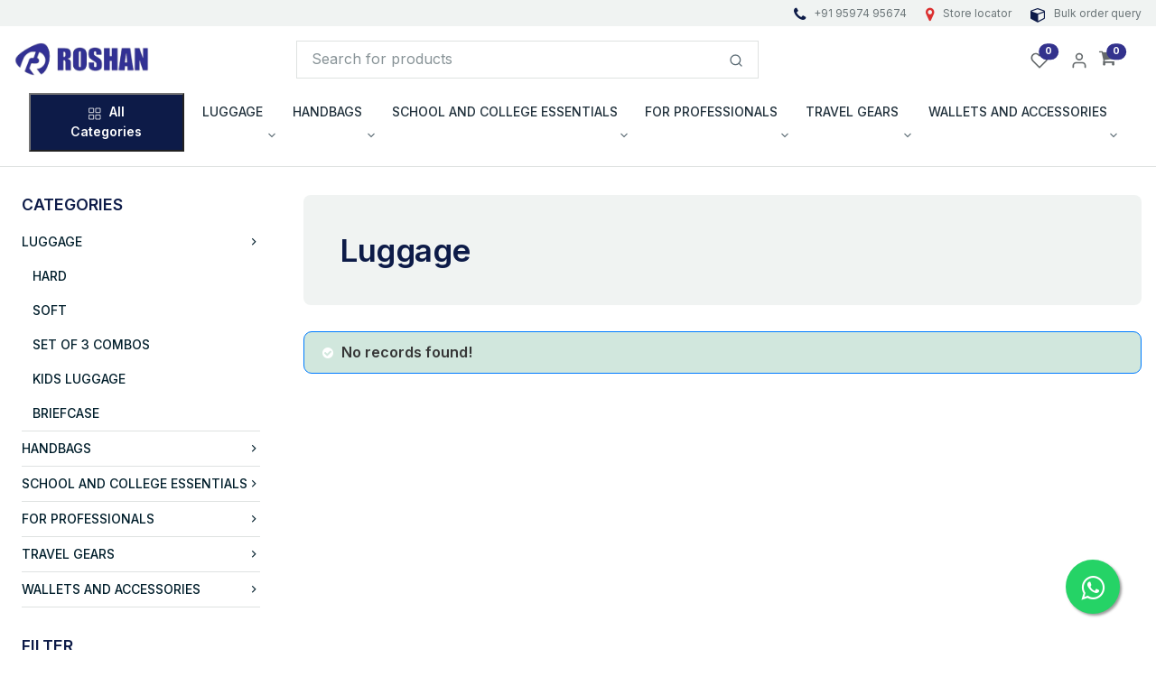

--- FILE ---
content_type: text/html; charset=utf-8
request_url: https://roshanbags.com/shop/Luggage/Soft-Luggage/vip-lucerne-dual-wheel-strolly-blue
body_size: 369989
content:
<!DOCTYPE html>
<html lang="en">
<head>
    <link href="/favicon.ico" rel="shortcut icon" type="image/x-icon" />
    <link rel="apple-touch-icon" href="/favicon.ico">
    <title></title>
    <meta name="description">
    
    <meta name="viewport" content="width=device-width, initial-scale=1.0, maximum-scale=1.0, user-scalable=0, shrink-to-fit=no">
    
    <meta charset="UTF-8">
    <link rel="alternate" href="" hreflang="x-default">
    <meta name="viewport" content="width=device-width, initial-scale=1">
    <meta name="robots" content="index, follow, all" />
    
    
    <link href="/Content/css/theme.min.css" rel="stylesheet" />
    <link href="/Content/style.min.css" rel="stylesheet" />
    <link href="/assets/libs/feather-webfont/dist/feather-icons.css" rel="stylesheet" />
    <link href="/assets/libs/slick-carousel/slick/slick-theme.css" rel="stylesheet" />
    <link href="/assets/libs/slick-carousel/slick/slick.css" rel="stylesheet" />
    <link href="/assets/libs/tiny-slider/dist/tiny-slider.css" rel="stylesheet" />
    <link href="/Scripts/toastr/toastr.min.css" rel="stylesheet" />
    <link href="/Content/animate.css" rel="stylesheet" />
    <script src="/Scripts/jquery-3.4.1.min.js"></script>
    
    
    <!-- Font Awesome CDN -->
    <link rel="stylesheet" href="https://cdnjs.cloudflare.com/ajax/libs/font-awesome/6.5.1/css/all.min.css">

    <script src="https://cdnjs.cloudflare.com/ajax/libs/vanilla-lazyload/17.3.1/lazyload.min.js"></script>


    
    
    
    
    


    <!-- Global site tag (gtag.js) - Google Analytics -->
    <script async="" src="https://www.googletagmanager.com/gtag/js?id=UA-215680737-1"></script>
	<!-- Google Tag Manager -->
<script>(function(w,d,s,l,i){w[l]=w[l]||[];w[l].push({'gtm.start':
new Date().getTime(),event:'gtm.js'});var f=d.getElementsByTagName(s)[0],
j=d.createElement(s),dl=l!='dataLayer'?'&l='+l:'';j.async=true;j.src=
'https://www.googletagmanager.com/gtm.js?id='+i+dl;f.parentNode.insertBefore(j,f);
})(window,document,'script','dataLayer','GTM-NPXCKX8M');</script>
<!-- End Google Tag Manager -->
	
    <script>
        window.dataLayer = window.dataLayer || [];
        function gtag() { dataLayer.push(arguments); }
        gtag('js', new Date());

        gtag('config', 'UA-215680737-1');
    </script>
   <!-- <script>
        (function (w, d, s, l, i) {
            w[l] = w[l] || []; w[l].push({
                'gtm.start':
                    new Date().getTime(), event: 'gtm.js'
            }); var f = d.getElementsByTagName(s)[0],
                j = d.createElement(s), dl = l != 'dataLayer' ? '&l=' + l : ''; j.async = true; j.src =
                    'https://www.googletagmanager.com/gtm.js?id=' + i + dl; f.parentNode.insertBefore(j, f);
        })(window, document, 'script', 'dataLayer', 'GTM-KN3VJK8');</script>-->
    <script>
        !function (f, b, e, v, n, t, s) {
            if (f.fbq) return; n = f.fbq = function () {
                n.callMethod ?
                    n.callMethod.apply(n, arguments) : n.queue.push(arguments)
            };
            if (!f._fbq) f._fbq = n; n.push = n; n.loaded = !0; n.version = '2.0';
            n.queue = []; t = b.createElement(e); t.async = !0;
            t.src = v; s = b.getElementsByTagName(e)[0];
            s.parentNode.insertBefore(t, s)
        }(window, document, 'script',
            'https://connect.facebook.net/en_US/fbevents.js');
        fbq('init', '358023649838641');
        fbq('track', 'PageView');
    </script>

</head>
<body>

<!-- Google Tag Manager (noscript) -->
<noscript><iframe src="https://www.googletagmanager.com/ns.html?id=GTM-NPXCKX8M"
height="0" width="0" style="display:none;visibility:hidden"></iframe></noscript>
<!-- End Google Tag Manager (noscript) -->
    <!--<noscript>
        <iframe src="https://www.googletagmanager.com/ns.html?id=GTM-KN3VJK8"
                height="0" width="0" style="display:none;visibility:hidden"></iframe>
    </noscript>-->
    <noscript>
        <img height="1" width="1" style="display:none" alt=""
             src="https://www.facebook.com/tr?id=358023649838641&ev=PageView&noscript=1" />
    </noscript>
    <a href="https://api.whatsapp.com/send?phone=919597495674&text=Welcome to Roshan Bags, How Can I help you?" class="whatsapp-float wow pulse" target="_blank" style="visibility: visible; animation-duration: 0.25s; animation-iteration-count: 5; animation-name: pulse;">
        <i class="fa fa-whatsapp my-float-whatsapp"></i>
    </a>
    <div id="preloader"></div>
    <div id="loader" class="loader">

    </div>

    <!-- Loading overlay -->
    <!--<div class="loading-overlay">
        <div class="loading-content">
            <img src="~/Images/AboutusLogo_roshan.png" width="90%" height="90%" alt="Logo" class="loading-logo">
            <div class="loading-text">Loading...</div>
        </div>
    </div>-->
    <div class="menuOverlay"></div>
    <header class="border-bottom fixed-top">
        <div class="bg-light ">
            <div class="container header-top-padding">
                <div class="row">
                    <div class="col-md-7 text-center text-md-start">


                    </div>
                    <div class="col-5 d-none d-md-block text-end">
                        <span class="bulk-order-query">
                            <a href="tel: 9597495674">
                                <i class="fa fa-phone cube-icon text-theme" aria-hidden="true"></i> +91 95974 95674
                            </a>
                        </span>
                        <span class="bulk-order-query">
                            <a href="/Account/StoreLocator">
                                <i class="fa fa-map-marker cube-icon text-danger" aria-hidden="true"></i>
                                <span>Store locator</span>
                            </a>
                        </span>
                        <span class="bulk-order-query">

                            <a href="#" onclick="fnShowbulkorderPopup();">
                                <i class="fa fa-cube cube-icon text-theme" aria-hidden="true"></i>
                                Bulk order query
                            </a>
                        </span>

                    </div>
                </div>
            </div>
        </div>
        <div class="header" id="scroll">

            <div class="py-5">
                <div class="container">
                    <div class="row w-100 align-items-center gx-lg-2 gx-0">
                        <div class="col-xxl-2 col-lg-3">
                            <div class="navbar-brand d-none d-lg-block">
                                <a class="navbar-brand" href="/">
                                    <img src="/Images/AboutusLogo_roshan.png" width="100%" alt="Roshan bags">
                                </a>
                            </div>
                        </div>
                        <div class="col-xxl-5 col-lg-5">
                            <form action="#">
                                <div class="input-group ">
                                    <input class="form-control" type="search" id="search-product" placeholder="Search for products">
                                    <span class="input-group-append">
                                        <button onclick="return GetElasticsearchproduct()" class="btn bg-white border border-start-0 ms-n10" type="button">
                                            <svg xmlns="https://www.w3.org/2000/svg" width="16" height="16" viewBox="0 0 24 24" fill="none" stroke="currentColor" stroke-width="2" stroke-linecap="round" stroke-linejoin="round" class="feather feather-search">
                                                <circle cx="11" cy="11" r="8"></circle>
                                                <line x1="21" y1="21" x2="16.65" y2="16.65"></line>
                                            </svg>
                                        </button>
                                    </span>
                                </div>

                            </form>
                        </div>
                        <div class="col-md-2 col-xxl-3">

                            
                        </div>
                        <div class="col-md-2 col-xxl-2 text-end">

                            <div class="list-inline-item me-5">
                                <a href="/Account/ManageWishlist" class="text-muted position-relative">
                                    <svg xmlns="https://www.w3.org/2000/svg" width="20" height="20" viewBox="0 0 24 24" fill="none" stroke="currentColor" stroke-width="2" stroke-linecap="round" stroke-linejoin="round" class="feather feather-heart">
                                        <path d="M20.84 4.61a5.5 5.5 0 0 0-7.78 0L12 5.67l-1.06-1.06a5.5 5.5 0 0 0-7.78 7.78l1.06 1.06L12 21.23l7.78-7.78 1.06-1.06a5.5 5.5 0 0 0 0-7.78z">
                                        </path>
                                    </svg>
                                    <span class="position-absolute top-0 start-100 translate-middle badge rounded-pill bg-success">
                                        0
                                    </span>
                                </a>
                            </div>

                            <div class="list-inline-item">
                                
    <a class="text-muted" onclick="return openLoginWeb()">
        <svg xmlns="http://www.w3.org/2000/svg" width="20" height="20" viewBox="0 0 24 24" fill="none" stroke="currentColor" stroke-width="2" stroke-linecap="round" stroke-linejoin="round" class="feather feather-user">
            <path d="M20 21v-2a4 4 0 0 0-4-4H8a4 4 0 0 0-4 4v2"></path>
            <circle cx="12" cy="7" r="4"></circle>
        </svg>
    </a>


                            </div>
                            <div class="list-inline-item me-5" id="dvPartialView">
<a class="text-muted position-relative " onclick="return fncViewCart(event)" href="#" role="button">   
    <i class="fa fa-shopping-cart fs-20" aria-hidden="true"></i>
    <span class="position-absolute top-0 start-100 translate-middle badge rounded-pill bg-success">
        0
    </span>
</a>


<script>

    function fncViewCart(e) {
       // var DeviceType='False';
        e.preventDefault();
        $('body').css('overflow-y', 'hidden')
        $('#loader').show();
        $.ajax({
            url: '/Home/GetCartItems',
            // type: "POST",
            cache: false,
            datatype: "html",
            success: function (result) {
                $("#dvViewCart").html("");
                $("#dvViewCart").html(result);
            },
            complete: function (result) {
                openNav1();
                //$('.menuOverlay').addClass('active');
                //if (DeviceType == 'True') {
                //    //Mobile View
                //    e.preventDefault(), "600px" === $("#dvViewCart").css("top") ? $("#dvViewCart").animate({ top: "100px" }) : $("#dvViewCart").animate({ top: "100px" })

                //}
                //else {
                //   e.preventDefault(), "-600px" === $("#dvViewCart").css("right") ? $("#dvViewCart").animate({ right: "0px" }) : $("#dvViewCart").animate({ right: "-600px" })
                //}


                setTimeout(function () {
                    $('#loader').hide();
                }, 1000);
            },
        });
    }

    function ProceedChkOut(PosID) {
        var rowCount = $('#tblCartDetails >tbody >.rowdata').length;
        if (rowCount > 0) {
            window.location.href = '/Cart/Cart' + '?PosID=' + PosID;
        }
        else {
            alert("No products available !");
        }
    }
</script>

                            </div>
                        </div>

                    </div>
                </div>
            </div>




        <nav class="navbar navbar-expand-lg navbar-light navbar-default py-0 pb-lg-4 " aria-label="Offcanvas navbar large">
            <div class="container">


                <div class="offcanvas offcanvas-start" tabindex="-1" id="navbar-default" aria-labelledby="navbar-defaultLabel">
                    <div class="offcanvas-header pb-1">
                        <a href="/"><img src="/Images/AboutusLogo_roshan.png" alt="roshan bags"></a>
                        <button type="button" class="btn-close" data-bs-dismiss="offcanvas" aria-label="Close">                          
                        </button>
                    </div>
                    <div class="offcanvas-body">
                      
                        <div class="dropdown me-3 d-none d-lg-block">
                            <button class="btn btn-primary px-6 " type="button" id="dropdownMenuButton1" data-bs-toggle="dropdown"
                                    aria-expanded="false">
                                <span class="me-1">
                                    <svg xmlns="http://www.w3.org/2000/svg" width="16" height="16" viewBox="0 0 24 24" fill="none"
                                         stroke="currentColor" stroke-width="1.2" stroke-linecap="round" stroke-linejoin="round"
                                         class="feather feather-grid">
                                        <rect x="3" y="3" width="7" height="7"></rect>
                                        <rect x="14" y="3" width="7" height="7"></rect>
                                        <rect x="14" y="14" width="7" height="7"></rect>
                                        <rect x="3" y="14" width="7" height="7"></rect>
                                    </svg>
                                </span> All Categories
                            </button>
                            <ul class="dropdown-menu" aria-labelledby="dropdownMenuButton1">
                                        <li>
                                            <a class="dropdown-item" href="/shop/LUGGAGE">
                                                LUGGAGE
                                            </a>
                                        </li>
                                        <li>
                                            <a class="dropdown-item" href="/shop/HANDBAGS">
                                                HANDBAGS
                                            </a>
                                        </li>
                                        <li>
                                            <a class="dropdown-item" href="/shop/SCHOOL-AND-COLLEGE-ESSENTIALS">
                                                SCHOOL AND COLLEGE ESSENTIALS
                                            </a>
                                        </li>
                                        <li>
                                            <a class="dropdown-item" href="/shop/FOR-PROFESSIONALS">
                                                FOR PROFESSIONALS
                                            </a>
                                        </li>
                                        <li>
                                            <a class="dropdown-item" href="/shop/TRAVEL-GEARS">
                                                TRAVEL GEARS
                                            </a>
                                        </li>
                                        <li>
                                            <a class="dropdown-item" href="/shop/WALLETS-AND-ACCESSORIES">
                                                WALLETS AND ACCESSORIES
                                            </a>
                                        </li>

                            </ul>
                        </div>
                        <div class="">
                            <ul class="navbar-nav align-items-center main-menu">
                                        <li class="nav-item dropdown w-100 w-lg-auto">

                                            <a class="nav-link dropdown-toggle" href="/shop/LUGGAGE" role="button" data-bs-toggle="dropdown" aria-expanded="false">
                                                LUGGAGE
                                            </a>

                                            <ul class="dropdown-menu">
                                                        <li class="dropdown-submenu">
                                                            <a href="/shop/LUGGAGE/HARD" class="dropdown-item">
                                                                HARD
                                                            </a>


                                                        </li>
                                                        <li class="dropdown-submenu">
                                                            <a href="/shop/LUGGAGE/SOFT" class="dropdown-item">
                                                                SOFT
                                                            </a>


                                                        </li>
                                                        <li class="dropdown-submenu">
                                                            <a href="/shop/LUGGAGE/SET-OF-3-COMBOS" class="dropdown-item">
                                                                SET OF 3 COMBOS
                                                            </a>


                                                        </li>
                                                        <li class="dropdown-submenu">
                                                            <a href="/shop/LUGGAGE/KIDS-LUGGAGE" class="dropdown-item">
                                                                KIDS LUGGAGE
                                                            </a>


                                                        </li>
                                                        <li class="dropdown-submenu">
                                                            <a href="/shop/LUGGAGE/BRIEFCASE" class="dropdown-item">
                                                                BRIEFCASE
                                                            </a>


                                                        </li>
                                            </ul>
                                        </li>
                                        <li class="nav-item dropdown w-100 w-lg-auto">

                                            <a class="nav-link dropdown-toggle" href="/shop/HANDBAGS" role="button" data-bs-toggle="dropdown" aria-expanded="false">
                                                HANDBAGS
                                            </a>

                                            <ul class="dropdown-menu">
                                                        <li class="dropdown-submenu">
                                                            <a href="/shop/HANDBAGS/SATCHEL" class="dropdown-item">
                                                                SATCHEL
                                                            </a>


                                                        </li>
                                                        <li class="dropdown-submenu">
                                                            <a href="/shop/HANDBAGS/TOTE" class="dropdown-item">
                                                                TOTE
                                                            </a>


                                                        </li>
                                                        <li class="dropdown-submenu">
                                                            <a href="/shop/HANDBAGS/SLING-BAG" class="dropdown-item">
                                                                SLING BAG
                                                            </a>


                                                        </li>
                                                        <li class="dropdown-submenu">
                                                            <a href="/shop/HANDBAGS/LEATHER-BAG" class="dropdown-item">
                                                                LEATHER BAG
                                                            </a>


                                                        </li>
                                                        <li class="dropdown-submenu">
                                                            <a href="/shop/HANDBAGS/SHOPPING-TOTE" class="dropdown-item">
                                                                SHOPPING TOTE
                                                            </a>


                                                        </li>
                                            </ul>
                                        </li>
                                        <li class="nav-item dropdown w-100 w-lg-auto">

                                            <a class="nav-link dropdown-toggle" href="/shop/SCHOOL-AND-COLLEGE-ESSENTIALS" role="button" data-bs-toggle="dropdown" aria-expanded="false">
                                                SCHOOL AND COLLEGE ESSENTIALS
                                            </a>

                                            <ul class="dropdown-menu">
                                                        <li class="dropdown-submenu dropend">
                                                            <a href="#" class="dropdown-item dropdown-list-group-item dropdown-toggle">
                                                                SCHOOL
                                                            </a>
                                                            <ul class="dropdown-menu">
                                                                    <li class="">
                                                                        <a href="/shop/SCHOOL-AND-COLLEGE-ESSENTIALS/SCHOOL/KG-to-Grade-1" class="dropdown-item">
                                                                            KG to Grade 1
                                                                        </a>

                                                                    </li>
                                                                    <li class="">
                                                                        <a href="/shop/SCHOOL-AND-COLLEGE-ESSENTIALS/SCHOOL/Grade-2-to-Grade-6" class="dropdown-item">
                                                                            Grade 2 to Grade 6
                                                                        </a>

                                                                    </li>
                                                                    <li class="">
                                                                        <a href="/shop/SCHOOL-AND-COLLEGE-ESSENTIALS/SCHOOL/Grade-7-and-Above" class="dropdown-item">
                                                                            Grade 7 and Above
                                                                        </a>

                                                                    </li>
                                                            </ul>
                                                        </li>
                                                        <li class="dropdown-submenu dropend">
                                                            <a href="#" class="dropdown-item dropdown-list-group-item dropdown-toggle">
                                                                COLLEGE
                                                            </a>
                                                            <ul class="dropdown-menu">
                                                                    <li class="">
                                                                        <a href="/shop/SCHOOL-AND-COLLEGE-ESSENTIALS/COLLEGE/Unisex" class="dropdown-item">
                                                                            Unisex
                                                                        </a>

                                                                    </li>
                                                                    <li class="">
                                                                        <a href="/shop/SCHOOL-AND-COLLEGE-ESSENTIALS/COLLEGE/Women" class="dropdown-item">
                                                                            Women
                                                                        </a>

                                                                    </li>
                                                            </ul>
                                                        </li>
                                                        <li class="dropdown-submenu">
                                                            <a href="/shop/SCHOOL-AND-COLLEGE-ESSENTIALS/LUNCH-BAGS" class="dropdown-item">
                                                                LUNCH BAGS
                                                            </a>


                                                        </li>
                                                        <li class="dropdown-submenu">
                                                            <a href="/shop/SCHOOL-AND-COLLEGE-ESSENTIALS/MESSENGER-BAGS" class="dropdown-item">
                                                                MESSENGER BAGS
                                                            </a>


                                                        </li>
                                                        <li class="dropdown-submenu">
                                                            <a href="/shop/SCHOOL-AND-COLLEGE-ESSENTIALS/SCHOOL-BAG-WITH-TROLLEY" class="dropdown-item">
                                                                SCHOOL BAG WITH TROLLEY
                                                            </a>


                                                        </li>
                                            </ul>
                                        </li>
                                        <li class="nav-item dropdown w-100 w-lg-auto">

                                            <a class="nav-link dropdown-toggle" href="/shop/FOR-PROFESSIONALS" role="button" data-bs-toggle="dropdown" aria-expanded="false">
                                                FOR PROFESSIONALS
                                            </a>

                                            <ul class="dropdown-menu">
                                                        <li class="dropdown-submenu">
                                                            <a href="/shop/FOR-PROFESSIONALS/LAPTOP-OVERNIGHTER" class="dropdown-item">
                                                                LAPTOP OVERNIGHTER
                                                            </a>


                                                        </li>
                                                        <li class="dropdown-submenu">
                                                            <a href="/shop/FOR-PROFESSIONALS/LAPTOP-BACKPACK" class="dropdown-item">
                                                                LAPTOP BACKPACK
                                                            </a>


                                                        </li>
                                                        <li class="dropdown-submenu">
                                                            <a href="/shop/FOR-PROFESSIONALS/EXECUTIVE-BAGS" class="dropdown-item">
                                                                EXECUTIVE BAGS
                                                            </a>


                                                        </li>
                                                        <li class="dropdown-submenu">
                                                            <a href="/shop/FOR-PROFESSIONALS/BACKPACK-WITH-TROLLEY" class="dropdown-item">
                                                                BACKPACK WITH TROLLEY
                                                            </a>


                                                        </li>
                                                        <li class="dropdown-submenu">
                                                            <a href="/shop/FOR-PROFESSIONALS/ROSHAN-ELITE-BACKPACK" class="dropdown-item">
                                                                ROSHAN ELITE BACKPACK
                                                            </a>


                                                        </li>
                                            </ul>
                                        </li>
                                        <li class="nav-item dropdown w-100 w-lg-auto">

                                            <a class="nav-link dropdown-toggle" href="/shop/TRAVEL-GEARS" role="button" data-bs-toggle="dropdown" aria-expanded="false">
                                                TRAVEL GEARS
                                            </a>

                                            <ul class="dropdown-menu">
                                                        <li class="dropdown-submenu">
                                                            <a href="/shop/TRAVEL-GEARS/DUFFLE-BAGS" class="dropdown-item">
                                                                DUFFLE BAGS
                                                            </a>


                                                        </li>
                                                        <li class="dropdown-submenu">
                                                            <a href="/shop/TRAVEL-GEARS/DUFFLE-TROLLEY" class="dropdown-item">
                                                                DUFFLE TROLLEY
                                                            </a>


                                                        </li>
                                                        <li class="dropdown-submenu">
                                                            <a href="/shop/TRAVEL-GEARS/GYM-BAG" class="dropdown-item">
                                                                GYM BAG
                                                            </a>


                                                        </li>
                                                        <li class="dropdown-submenu">
                                                            <a href="/shop/TRAVEL-GEARS/RUCKSACK" class="dropdown-item">
                                                                RUCKSACK
                                                            </a>


                                                        </li>
                                                        <li class="dropdown-submenu">
                                                            <a href="/shop/TRAVEL-GEARS/TRAVEL-SLING" class="dropdown-item">
                                                                TRAVEL SLING
                                                            </a>


                                                        </li>
                                            </ul>
                                        </li>
                                        <li class="nav-item dropdown w-100 w-lg-auto">

                                            <a class="nav-link dropdown-toggle" href="/shop/WALLETS-AND-ACCESSORIES" role="button" data-bs-toggle="dropdown" aria-expanded="false">
                                                WALLETS AND ACCESSORIES
                                            </a>

                                            <ul class="dropdown-menu">
                                                        <li class="dropdown-submenu">
                                                            <a href="/shop/WALLETS-AND-ACCESSORIES/TOILETRY-KIT" class="dropdown-item">
                                                                TOILETRY KIT
                                                            </a>


                                                        </li>
                                                        <li class="dropdown-submenu dropend">
                                                            <a href="#" class="dropdown-item dropdown-list-group-item dropdown-toggle">
                                                                WALLETS
                                                            </a>
                                                            <ul class="dropdown-menu">
                                                                    <li class="">
                                                                        <a href="/shop/WALLETS-AND-ACCESSORIES/WALLETS/MENS" class="dropdown-item">
                                                                            MENS
                                                                        </a>

                                                                    </li>
                                                                    <li class="">
                                                                        <a href="/shop/WALLETS-AND-ACCESSORIES/WALLETS/WOMENS" class="dropdown-item">
                                                                            WOMENS
                                                                        </a>

                                                                    </li>
                                                            </ul>
                                                        </li>
                                                        <li class="dropdown-submenu">
                                                            <a href="/shop/WALLETS-AND-ACCESSORIES/VANITY-CASE-AND-POUCH" class="dropdown-item">
                                                                VANITY CASE AND POUCH
                                                            </a>


                                                        </li>
                                                        <li class="dropdown-submenu">
                                                            <a href="/shop/WALLETS-AND-ACCESSORIES/KIDS-BAG" class="dropdown-item">
                                                                KIDS BAG
                                                            </a>


                                                        </li>
                                                        <li class="dropdown-submenu">
                                                            <a href="/shop/WALLETS-AND-ACCESSORIES/MATERNITY-BAG" class="dropdown-item">
                                                                MATERNITY BAG
                                                            </a>


                                                        </li>
                                            </ul>
                                        </li>

                            </ul>


                        </div>
                    </div>
                </div>
            </div>
        </nav>

            <div id="alert" class="text-center msgalert">
                <div class="alert alert-success hidden" id="success-alert">
                    <strong>Success! </strong> Product added to your cart.
                    <button type="button" class="btn-close float-end text-reset" data-bs-dismiss="alert"></button>
                </div>
            </div>
        </div>

    </header>
    <div class="col-md-12" id="dvwishlistPartial">


    </div>
    <section class="main-content">
        <style>
    .category-banner {
        position: relative;
        text-align: center;
    }

    .category-banner-text {
        position: absolute;
        bottom: 80px;
        left: 16px;
    }
</style>


<input type="hidden" id="SelectedCategory" name="SelectedCategory" value="Luggage" />
<section class="breadcrumb-section">
    <div class="container">
        <div class="row d-flex align-items-center mt-2 mb-2">
            <div class="col-lg-6 col-6">
                <nav aria-label="breadcrumb">
                    <ol class="breadcrumb mb-0">
                        <li class="breadcrumb-item"><a href="/">HOME ></a></li>
                            <li class="breadcrumb-item"><a href="/shop/Luggage/">Luggage </a></li>
                                                    <li class="breadcrumb-item active"><a href="/shop/Luggage/Soft-Luggage/"> > Soft Luggage</a></li>
                                                                    </ol>
                </nav>
            </div>
        </div>
    </div>
</section>


<section class="category-section mt-8 mb-lg-14 mb-8">
    <div class="container">
        <div class="row">
            <aside class="col-lg-3 col-md-4 mb-6 mb-md-0">

                <div class="offcanvas offcanvas-start offcanvas-collapse w-md-50 text-uppercase" tabindex="-1" id="offcanvasCategory" aria-labelledby="offcanvasCategoryLabel">

                    <div class="offcanvas-header d-lg-none">
                        <h5 class="offcanvas-title" id="offcanvasCategoryLabel">Filter</h5>
                        <button type="button" class="btn-close" data-bs-dismiss="offcanvas" aria-label="Close"></button>
                    </div>
                    <div class="offcanvas-body ps-lg-2 pt-lg-0">
                        <div class="mb-8">
                            <!-- title -->
                            <h5 class="mb-3">Categories</h5>
                            <!-- nav -->
                            <ul class="nav nav-category" id="categoryCollapseMenu">

                                            <li class="nav-item border-bottom w-100 ">
                                                <a href="#" class="nav-link" data-bs-toggle="collapse" data-bs-target="#faq-content-1" aria-expanded="true" aria-controls="categoryFlushOne">LUGGAGE <i class="feather-icon icon-chevron-right"></i></a>
                                                <!-- accordion collapse -->
                                                <div id="faq-content-1" class="accordion-collapse collapse show " data-bs-parent="#categoryCollapseMenu" style="">
                                                    <div>

                                                        <ul class="nav flex-column ms-3">
                                                                    <li class="nav-item active">
                                                                        <a class="nav-link active" href="/shop/LUGGAGE/HARD/">HARD</a>
                                                                       
                                                                    </li>
                                                                    <li class="nav-item active">
                                                                        <a class="nav-link active" href="/shop/LUGGAGE/SOFT/">SOFT</a>
                                                                       
                                                                    </li>
                                                                    <li class="nav-item active">
                                                                        <a class="nav-link active" href="/shop/LUGGAGE/SET-OF-3-COMBOS/">SET OF 3 COMBOS</a>
                                                                       
                                                                    </li>
                                                                    <li class="nav-item active">
                                                                        <a class="nav-link active" href="/shop/LUGGAGE/KIDS-LUGGAGE/">KIDS LUGGAGE</a>
                                                                       
                                                                    </li>
                                                                    <li class="nav-item active">
                                                                        <a class="nav-link active" href="/shop/LUGGAGE/BRIEFCASE/">BRIEFCASE</a>
                                                                       
                                                                    </li>
                                                        </ul>
                                                    </div>
                                                </div>

                                            </li>
                                            <li class="nav-item border-bottom w-100 ">
                                                <a href="#" class="nav-link collapsed" data-bs-toggle="collapse" data-bs-target="#faq-content-2" aria-expanded="false" aria-controls="categoryFlushOne">HANDBAGS <i class="feather-icon icon-chevron-right"></i></a>
                                                <!-- accordion collapse -->
                                                <div id="faq-content-2" class="accordion-collapse collapse" data-bs-parent="#categoryCollapseMenu" style="">
                                                    <div>

                                                        <ul class="nav flex-column ms-3">
                                                                    <li class="nav-item">
                                                                        <a class="nav-link" href="/shop/HANDBAGS/SATCHEL/">SATCHEL</a>
                                                                    </li>
                                                                    <li class="nav-item">
                                                                        <a class="nav-link" href="/shop/HANDBAGS/TOTE/">TOTE</a>
                                                                    </li>
                                                                    <li class="nav-item">
                                                                        <a class="nav-link" href="/shop/HANDBAGS/SLING-BAG/">SLING BAG</a>
                                                                    </li>
                                                                    <li class="nav-item">
                                                                        <a class="nav-link" href="/shop/HANDBAGS/LEATHER-BAG/">LEATHER BAG</a>
                                                                    </li>
                                                                    <li class="nav-item">
                                                                        <a class="nav-link" href="/shop/HANDBAGS/SHOPPING-TOTE/">SHOPPING TOTE</a>
                                                                    </li>
                                                        </ul>
                                                    </div>
                                                </div>

                                            </li>
                                            <li class="nav-item border-bottom w-100 ">
                                                <a href="#" class="nav-link collapsed" data-bs-toggle="collapse" data-bs-target="#faq-content-3" aria-expanded="false" aria-controls="categoryFlushOne">SCHOOL AND COLLEGE ESSENTIALS <i class="feather-icon icon-chevron-right"></i></a>
                                                <!-- accordion collapse -->
                                                <div id="faq-content-3" class="accordion-collapse collapse" data-bs-parent="#categoryCollapseMenu" style="">
                                                    <div>

                                                        <ul class="nav flex-column ms-3">
                                                                    <li class="nav-item">
                                                                        <a class="nav-link" href="/shop/SCHOOL-AND-COLLEGE-ESSENTIALS/SCHOOL/">SCHOOL</a>
                                                                    </li>
                                                                    <li class="nav-item">
                                                                        <a class="nav-link" href="/shop/SCHOOL-AND-COLLEGE-ESSENTIALS/COLLEGE/">COLLEGE</a>
                                                                    </li>
                                                                    <li class="nav-item">
                                                                        <a class="nav-link" href="/shop/SCHOOL-AND-COLLEGE-ESSENTIALS/LUNCH-BAGS/">LUNCH BAGS</a>
                                                                    </li>
                                                                    <li class="nav-item">
                                                                        <a class="nav-link" href="/shop/SCHOOL-AND-COLLEGE-ESSENTIALS/MESSENGER-BAGS/">MESSENGER BAGS</a>
                                                                    </li>
                                                                    <li class="nav-item">
                                                                        <a class="nav-link" href="/shop/SCHOOL-AND-COLLEGE-ESSENTIALS/SCHOOL-BAG-WITH-TROLLEY/">SCHOOL BAG WITH TROLLEY</a>
                                                                    </li>
                                                        </ul>
                                                    </div>
                                                </div>

                                            </li>
                                            <li class="nav-item border-bottom w-100 ">
                                                <a href="#" class="nav-link collapsed" data-bs-toggle="collapse" data-bs-target="#faq-content-4" aria-expanded="false" aria-controls="categoryFlushOne">FOR PROFESSIONALS <i class="feather-icon icon-chevron-right"></i></a>
                                                <!-- accordion collapse -->
                                                <div id="faq-content-4" class="accordion-collapse collapse" data-bs-parent="#categoryCollapseMenu" style="">
                                                    <div>

                                                        <ul class="nav flex-column ms-3">
                                                                    <li class="nav-item">
                                                                        <a class="nav-link" href="/shop/FOR-PROFESSIONALS/LAPTOP-OVERNIGHTER/">LAPTOP OVERNIGHTER</a>
                                                                    </li>
                                                                    <li class="nav-item">
                                                                        <a class="nav-link" href="/shop/FOR-PROFESSIONALS/LAPTOP-BACKPACK/">LAPTOP BACKPACK</a>
                                                                    </li>
                                                                    <li class="nav-item">
                                                                        <a class="nav-link" href="/shop/FOR-PROFESSIONALS/EXECUTIVE-BAGS/">EXECUTIVE BAGS</a>
                                                                    </li>
                                                                    <li class="nav-item">
                                                                        <a class="nav-link" href="/shop/FOR-PROFESSIONALS/BACKPACK-WITH-TROLLEY/">BACKPACK WITH TROLLEY</a>
                                                                    </li>
                                                                    <li class="nav-item">
                                                                        <a class="nav-link" href="/shop/FOR-PROFESSIONALS/ROSHAN-ELITE-BACKPACK/">ROSHAN ELITE BACKPACK</a>
                                                                    </li>
                                                        </ul>
                                                    </div>
                                                </div>

                                            </li>
                                            <li class="nav-item border-bottom w-100 ">
                                                <a href="#" class="nav-link collapsed" data-bs-toggle="collapse" data-bs-target="#faq-content-5" aria-expanded="false" aria-controls="categoryFlushOne">TRAVEL GEARS <i class="feather-icon icon-chevron-right"></i></a>
                                                <!-- accordion collapse -->
                                                <div id="faq-content-5" class="accordion-collapse collapse" data-bs-parent="#categoryCollapseMenu" style="">
                                                    <div>

                                                        <ul class="nav flex-column ms-3">
                                                                    <li class="nav-item">
                                                                        <a class="nav-link" href="/shop/TRAVEL-GEARS/DUFFLE-BAGS/">DUFFLE BAGS</a>
                                                                    </li>
                                                                    <li class="nav-item">
                                                                        <a class="nav-link" href="/shop/TRAVEL-GEARS/DUFFLE-TROLLEY/">DUFFLE TROLLEY</a>
                                                                    </li>
                                                                    <li class="nav-item">
                                                                        <a class="nav-link" href="/shop/TRAVEL-GEARS/GYM-BAG/">GYM BAG</a>
                                                                    </li>
                                                                    <li class="nav-item">
                                                                        <a class="nav-link" href="/shop/TRAVEL-GEARS/RUCKSACK/">RUCKSACK</a>
                                                                    </li>
                                                                    <li class="nav-item">
                                                                        <a class="nav-link" href="/shop/TRAVEL-GEARS/TRAVEL-SLING/">TRAVEL SLING</a>
                                                                    </li>
                                                        </ul>
                                                    </div>
                                                </div>

                                            </li>
                                            <li class="nav-item border-bottom w-100 ">
                                                <a href="#" class="nav-link collapsed" data-bs-toggle="collapse" data-bs-target="#faq-content-6" aria-expanded="false" aria-controls="categoryFlushOne">WALLETS AND ACCESSORIES <i class="feather-icon icon-chevron-right"></i></a>
                                                <!-- accordion collapse -->
                                                <div id="faq-content-6" class="accordion-collapse collapse" data-bs-parent="#categoryCollapseMenu" style="">
                                                    <div>

                                                        <ul class="nav flex-column ms-3">
                                                                    <li class="nav-item">
                                                                        <a class="nav-link" href="/shop/WALLETS-AND-ACCESSORIES/TOILETRY-KIT/">TOILETRY KIT</a>
                                                                    </li>
                                                                    <li class="nav-item">
                                                                        <a class="nav-link" href="/shop/WALLETS-AND-ACCESSORIES/WALLETS/">WALLETS</a>
                                                                    </li>
                                                                    <li class="nav-item">
                                                                        <a class="nav-link" href="/shop/WALLETS-AND-ACCESSORIES/VANITY-CASE-AND-POUCH/">VANITY CASE AND POUCH</a>
                                                                    </li>
                                                                    <li class="nav-item">
                                                                        <a class="nav-link" href="/shop/WALLETS-AND-ACCESSORIES/KIDS-BAG/">KIDS BAG</a>
                                                                    </li>
                                                                    <li class="nav-item">
                                                                        <a class="nav-link" href="/shop/WALLETS-AND-ACCESSORIES/MATERNITY-BAG/">MATERNITY BAG</a>
                                                                    </li>
                                                        </ul>
                                                    </div>
                                                </div>

                                            </li>

                            </ul>
                        </div>
<form id="frmProductFilters">


    <div class="d-block d-sm-none">
        <div class="d-flex align-items-center justify-content-between">
            <div>

            </div>
            
        </div>
        <!--<div class="d-flex mt-2 mt-lg-0">
        <div class="me-2 flex-grow-1">-->
        <!-- select option -->
        <!--<select class="form-select">
            <option selected="">Show: 50</option>
            <option value="10">10</option>
            <option value="20">20</option>
            <option value="30">30</option>
        </select>
    </div>
    <div>-->
        <!-- select option -->
        <!--<select class="form-select">
                <option selected="">Sort by: Featured</option>
                <option value="Low to High">Price: Low to High</option>
                <option value="High to Low"> Price: High to Low</option>
                <option value="Release Date"> Release Date</option>
                <option value="Avg. Rating"> Avg. Rating</option>

            </select>
        </div>

    </div>-->

    </div>
    <aside>
        <div class="offcanvas offcanvas-start offcanvas-collapse w-md-50 width-75" tabindex="-1" id="offcanvasFilter" aria-labelledby="offcanvasCategoryLabel" aria-modal="true" role="dialog">
            <div class="offcanvas-header d-lg-none">
                <h5 class="offcanvas-title" id="offcanvasCategoryLabel">Filter</h5>
                <button type="button" class="btn-close" data-bs-dismiss="offcanvas" aria-label="Close"></button>
            </div>
            <div class="offcanvas-body ps-lg-0 pt-lg-0">
                <div class="mb-8">
                    <h5 class="mb-3 d-none d-md-block d-lg-block">Filter</h5>
                    <ul class="nav nav-category text-uppercase" id="categoryCollapseMenu">
                            <li class="nav-item border-bottom w-100 ">
                                <a href="#" class="nav-link collapsed" data-bs-toggle="collapse" data-bs-target="#categoryFlushOne" aria-expanded="false" aria-controls="categoryFlushOne">Brands<i class="feather-icon icon-chevron-right"></i></a>
                                <div id="categoryFlushOne" class="accordion-collapse collapse" data-bs-parent="#categoryCollapseMenu">
                                    <input type="search" class="form-control mt-1 mb-3" id="txtBrandSearch" placeholder="Search by Brand">
                                    <div>
                                        <ul class="nav flex-column ms-3 " id="brandfilter">
                                                    <li class="nav-item brandsection">
                                                        <div class="form-check mb-2">
                                                            <!-- input -->
                                                            <input class="form-check-input mt-1" type="checkbox" value="1" id="Brands_1" name="brandsArr" onchange="return fncFilter()">
                                                            <label class="form-check-label" for="Brands_1">
                                                                samsonite
                                                            </label>
                                                        </div>
                                                    </li>
                                                    <li class="nav-item brandsection">
                                                        <div class="form-check mb-2">
                                                            <!-- input -->
                                                            <input class="form-check-input mt-1" type="checkbox" value="2" id="Brands_2" name="brandsArr" onchange="return fncFilter()">
                                                            <label class="form-check-label" for="Brands_2">
                                                                american tourister
                                                            </label>
                                                        </div>
                                                    </li>
                                                    <li class="nav-item brandsection">
                                                        <div class="form-check mb-2">
                                                            <!-- input -->
                                                            <input class="form-check-input mt-1" type="checkbox" value="36" id="Brands_36" name="brandsArr" onchange="return fncFilter()">
                                                            <label class="form-check-label" for="Brands_36">
                                                                humpty dumpty
                                                            </label>
                                                        </div>
                                                    </li>
                                                    <li class="nav-item brandsection">
                                                        <div class="form-check mb-2">
                                                            <!-- input -->
                                                            <input class="form-check-input mt-1" type="checkbox" value="6" id="Brands_6" name="brandsArr" onchange="return fncFilter()">
                                                            <label class="form-check-label" for="Brands_6">
                                                                wildcraft
                                                            </label>
                                                        </div>
                                                    </li>
                                                    <li class="nav-item brandsection">
                                                        <div class="form-check mb-2">
                                                            <!-- input -->
                                                            <input class="form-check-input mt-1" type="checkbox" value="3" id="Brands_3" name="brandsArr" onchange="return fncFilter()">
                                                            <label class="form-check-label" for="Brands_3">
                                                                skybags
                                                            </label>
                                                        </div>
                                                    </li>
                                                    <li class="nav-item brandsection">
                                                        <div class="form-check mb-2">
                                                            <!-- input -->
                                                            <input class="form-check-input mt-1" type="checkbox" value="38" id="Brands_38" name="brandsArr" onchange="return fncFilter()">
                                                            <label class="form-check-label" for="Brands_38">
                                                                priority
                                                            </label>
                                                        </div>
                                                    </li>
                                                    <li class="nav-item brandsection">
                                                        <div class="form-check mb-2">
                                                            <!-- input -->
                                                            <input class="form-check-input mt-1" type="checkbox" value="7" id="Brands_7" name="brandsArr" onchange="return fncFilter()">
                                                            <label class="form-check-label" for="Brands_7">
                                                                carlton
                                                            </label>
                                                        </div>
                                                    </li>
                                                    <li class="nav-item brandsection">
                                                        <div class="form-check mb-2">
                                                            <!-- input -->
                                                            <input class="form-check-input mt-1" type="checkbox" value="8" id="Brands_8" name="brandsArr" onchange="return fncFilter()">
                                                            <label class="form-check-label" for="Brands_8">
                                                                Roshan
                                                            </label>
                                                        </div>
                                                    </li>
                                                    <li class="nav-item brandsection">
                                                        <div class="form-check mb-2">
                                                            <!-- input -->
                                                            <input class="form-check-input mt-1" type="checkbox" value="14" id="Brands_14" name="brandsArr" onchange="return fncFilter()">
                                                            <label class="form-check-label" for="Brands_14">
                                                                proshine
                                                            </label>
                                                        </div>
                                                    </li>
                                                    <li class="nav-item brandsection">
                                                        <div class="form-check mb-2">
                                                            <!-- input -->
                                                            <input class="form-check-input mt-1" type="checkbox" value="10" id="Brands_10" name="brandsArr" onchange="return fncFilter()">
                                                            <label class="form-check-label" for="Brands_10">
                                                                arctic fox
                                                            </label>
                                                        </div>
                                                    </li>
                                                    <li class="nav-item brandsection">
                                                        <div class="form-check mb-2">
                                                            <!-- input -->
                                                            <input class="form-check-input mt-1" type="checkbox" value="19" id="Brands_19" name="brandsArr" onchange="return fncFilter()">
                                                            <label class="form-check-label" for="Brands_19">
                                                                genie
                                                            </label>
                                                        </div>
                                                    </li>
                                                    <li class="nav-item brandsection">
                                                        <div class="form-check mb-2">
                                                            <!-- input -->
                                                            <input class="form-check-input mt-1" type="checkbox" value="28" id="Brands_28" name="brandsArr" onchange="return fncFilter()">
                                                            <label class="form-check-label" for="Brands_28">
                                                                moochies
                                                            </label>
                                                        </div>
                                                    </li>
                                                    <li class="nav-item brandsection">
                                                        <div class="form-check mb-2">
                                                            <!-- input -->
                                                            <input class="form-check-input mt-1" type="checkbox" value="17" id="Brands_17" name="brandsArr" onchange="return fncFilter()">
                                                            <label class="form-check-label" for="Brands_17">
                                                                elan
                                                            </label>
                                                        </div>
                                                    </li>
                                                    <li class="nav-item brandsection">
                                                        <div class="form-check mb-2">
                                                            <!-- input -->
                                                            <input class="form-check-input mt-1" type="checkbox" value="13" id="Brands_13" name="brandsArr" onchange="return fncFilter()">
                                                            <label class="form-check-label" for="Brands_13">
                                                                baggit
                                                            </label>
                                                        </div>
                                                    </li>
                                                    <li class="nav-item brandsection">
                                                        <div class="form-check mb-2">
                                                            <!-- input -->
                                                            <input class="form-check-input mt-1" type="checkbox" value="37" id="Brands_37" name="brandsArr" onchange="return fncFilter()">
                                                            <label class="form-check-label" for="Brands_37">
                                                                WINSOR
                                                            </label>
                                                        </div>
                                                    </li>
                                                    <li class="nav-item brandsection">
                                                        <div class="form-check mb-2">
                                                            <!-- input -->
                                                            <input class="form-check-input mt-1" type="checkbox" value="39" id="Brands_39" name="brandsArr" onchange="return fncFilter()">
                                                            <label class="form-check-label" for="Brands_39">
                                                                rhythm 
                                                            </label>
                                                        </div>
                                                    </li>
                                                    <li class="nav-item brandsection">
                                                        <div class="form-check mb-2">
                                                            <!-- input -->
                                                            <input class="form-check-input mt-1" type="checkbox" value="12" id="Brands_12" name="brandsArr" onchange="return fncFilter()">
                                                            <label class="form-check-label" for="Brands_12">
                                                                lavie
                                                            </label>
                                                        </div>
                                                    </li>
                                                    <li class="nav-item brandsection">
                                                        <div class="form-check mb-2">
                                                            <!-- input -->
                                                            <input class="form-check-input mt-1" type="checkbox" value="23" id="Brands_23" name="brandsArr" onchange="return fncFilter()">
                                                            <label class="form-check-label" for="Brands_23">
                                                                striders
                                                            </label>
                                                        </div>
                                                    </li>
                                                    <li class="nav-item brandsection">
                                                        <div class="form-check mb-2">
                                                            <!-- input -->
                                                            <input class="form-check-input mt-1" type="checkbox" value="24" id="Brands_24" name="brandsArr" onchange="return fncFilter()">
                                                            <label class="form-check-label" for="Brands_24">
                                                                evoke
                                                            </label>
                                                        </div>
                                                    </li>
                                                    <li class="nav-item brandsection">
                                                        <div class="form-check mb-2">
                                                            <!-- input -->
                                                            <input class="form-check-input mt-1" type="checkbox" value="18" id="Brands_18" name="brandsArr" onchange="return fncFilter()">
                                                            <label class="form-check-label" for="Brands_18">
                                                                bessel
                                                            </label>
                                                        </div>
                                                    </li>
                                                    <li class="nav-item brandsection">
                                                        <div class="form-check mb-2">
                                                            <!-- input -->
                                                            <input class="form-check-input mt-1" type="checkbox" value="34" id="Brands_34" name="brandsArr" onchange="return fncFilter()">
                                                            <label class="form-check-label" for="Brands_34">
                                                                tommy hilfiger
                                                            </label>
                                                        </div>
                                                    </li>
                                                    <li class="nav-item brandsection">
                                                        <div class="form-check mb-2">
                                                            <!-- input -->
                                                            <input class="form-check-input mt-1" type="checkbox" value="30" id="Brands_30" name="brandsArr" onchange="return fncFilter()">
                                                            <label class="form-check-label" for="Brands_30">
                                                                lavie sport
                                                            </label>
                                                        </div>
                                                    </li>
                                                    <li class="nav-item brandsection">
                                                        <div class="form-check mb-2">
                                                            <!-- input -->
                                                            <input class="form-check-input mt-1" type="checkbox" value="26" id="Brands_26" name="brandsArr" onchange="return fncFilter()">
                                                            <label class="form-check-label" for="Brands_26">
                                                                ettoli
                                                            </label>
                                                        </div>
                                                    </li>
                                                    <li class="nav-item brandsection">
                                                        <div class="form-check mb-2">
                                                            <!-- input -->
                                                            <input class="form-check-input mt-1" type="checkbox" value="40" id="Brands_40" name="brandsArr" onchange="return fncFilter()">
                                                            <label class="form-check-label" for="Brands_40">
                                                                lizzie
                                                            </label>
                                                        </div>
                                                    </li>
                                                    <li class="nav-item brandsection">
                                                        <div class="form-check mb-2">
                                                            <!-- input -->
                                                            <input class="form-check-input mt-1" type="checkbox" value="41" id="Brands_41" name="brandsArr" onchange="return fncFilter()">
                                                            <label class="form-check-label" for="Brands_41">
                                                                fido
                                                            </label>
                                                        </div>
                                                    </li>
                                                    <li class="nav-item brandsection">
                                                        <div class="form-check mb-2">
                                                            <!-- input -->
                                                            <input class="form-check-input mt-1" type="checkbox" value="4" id="Brands_4" name="brandsArr" onchange="return fncFilter()">
                                                            <label class="form-check-label" for="Brands_4">
                                                                vip
                                                            </label>
                                                        </div>
                                                    </li>
                                                    <li class="nav-item brandsection">
                                                        <div class="form-check mb-2">
                                                            <!-- input -->
                                                            <input class="form-check-input mt-1" type="checkbox" value="11" id="Brands_11" name="brandsArr" onchange="return fncFilter()">
                                                            <label class="form-check-label" for="Brands_11">
                                                                CAPRESE
                                                            </label>
                                                        </div>
                                                    </li>
                                                    <li class="nav-item brandsection">
                                                        <div class="form-check mb-2">
                                                            <!-- input -->
                                                            <input class="form-check-input mt-1" type="checkbox" value="21" id="Brands_21" name="brandsArr" onchange="return fncFilter()">
                                                            <label class="form-check-label" for="Brands_21">
                                                                FANTASY
                                                            </label>
                                                        </div>
                                                    </li>
                                                    <li class="nav-item brandsection">
                                                        <div class="form-check mb-2">
                                                            <!-- input -->
                                                            <input class="form-check-input mt-1" type="checkbox" value="42" id="Brands_42" name="brandsArr" onchange="return fncFilter()">
                                                            <label class="form-check-label" for="Brands_42">
                                                                my spice
                                                            </label>
                                                        </div>
                                                    </li>
                                                    <li class="nav-item brandsection">
                                                        <div class="form-check mb-2">
                                                            <!-- input -->
                                                            <input class="form-check-input mt-1" type="checkbox" value="15" id="Brands_15" name="brandsArr" onchange="return fncFilter()">
                                                            <label class="form-check-label" for="Brands_15">
                                                                ASHWOOD
                                                            </label>
                                                        </div>
                                                    </li>
                                                    <li class="nav-item brandsection">
                                                        <div class="form-check mb-2">
                                                            <!-- input -->
                                                            <input class="form-check-input mt-1" type="checkbox" value="43" id="Brands_43" name="brandsArr" onchange="return fncFilter()">
                                                            <label class="form-check-label" for="Brands_43">
                                                                emmi
                                                            </label>
                                                        </div>
                                                    </li>
                                                    <li class="nav-item brandsection">
                                                        <div class="form-check mb-2">
                                                            <!-- input -->
                                                            <input class="form-check-input mt-1" type="checkbox" value="16" id="Brands_16" name="brandsArr" onchange="return fncFilter()">
                                                            <label class="form-check-label" for="Brands_16">
                                                                delsey
                                                            </label>
                                                        </div>
                                                    </li>
                                                    <li class="nav-item brandsection">
                                                        <div class="form-check mb-2">
                                                            <!-- input -->
                                                            <input class="form-check-input mt-1" type="checkbox" value="5" id="Brands_5" name="brandsArr" onchange="return fncFilter()">
                                                            <label class="form-check-label" for="Brands_5">
                                                                aristocrat 
                                                            </label>
                                                        </div>
                                                    </li>
                                                    <li class="nav-item brandsection">
                                                        <div class="form-check mb-2">
                                                            <!-- input -->
                                                            <input class="form-check-input mt-1" type="checkbox" value="45" id="Brands_45" name="brandsArr" onchange="return fncFilter()">
                                                            <label class="form-check-label" for="Brands_45">
                                                                IT Luggage
                                                            </label>
                                                        </div>
                                                    </li>
                                                    <li class="nav-item brandsection">
                                                        <div class="form-check mb-2">
                                                            <!-- input -->
                                                            <input class="form-check-input mt-1" type="checkbox" value="49" id="Brands_49" name="brandsArr" onchange="return fncFilter()">
                                                            <label class="form-check-label" for="Brands_49">
                                                                Zippsy
                                                            </label>
                                                        </div>
                                                    </li>
                                                    <li class="nav-item brandsection">
                                                        <div class="form-check mb-2">
                                                            <!-- input -->
                                                            <input class="form-check-input mt-1" type="checkbox" value="50" id="Brands_50" name="brandsArr" onchange="return fncFilter()">
                                                            <label class="form-check-label" for="Brands_50">
                                                                Vaku Luxos
                                                            </label>
                                                        </div>
                                                    </li>
                                                    <li class="nav-item brandsection">
                                                        <div class="form-check mb-2">
                                                            <!-- input -->
                                                            <input class="form-check-input mt-1" type="checkbox" value="32" id="Brands_32" name="brandsArr" onchange="return fncFilter()">
                                                            <label class="form-check-label" for="Brands_32">
                                                                lenore
                                                            </label>
                                                        </div>
                                                    </li>
                                                    <li class="nav-item brandsection">
                                                        <div class="form-check mb-2">
                                                            <!-- input -->
                                                            <input class="form-check-input mt-1" type="checkbox" value="33" id="Brands_33" name="brandsArr" onchange="return fncFilter()">
                                                            <label class="form-check-label" for="Brands_33">
                                                                zebco
                                                            </label>
                                                        </div>
                                                    </li>
                                                    <li class="nav-item brandsection">
                                                        <div class="form-check mb-2">
                                                            <!-- input -->
                                                            <input class="form-check-input mt-1" type="checkbox" value="52" id="Brands_52" name="brandsArr" onchange="return fncFilter()">
                                                            <label class="form-check-label" for="Brands_52">
                                                                Laina
                                                            </label>
                                                        </div>
                                                    </li>
                                                    <li class="nav-item brandsection">
                                                        <div class="form-check mb-2">
                                                            <!-- input -->
                                                            <input class="form-check-input mt-1" type="checkbox" value="53" id="Brands_53" name="brandsArr" onchange="return fncFilter()">
                                                            <label class="form-check-label" for="Brands_53">
                                                                Dicky
                                                            </label>
                                                        </div>
                                                    </li>
                                                    <li class="nav-item brandsection">
                                                        <div class="form-check mb-2">
                                                            <!-- input -->
                                                            <input class="form-check-input mt-1" type="checkbox" value="54" id="Brands_54" name="brandsArr" onchange="return fncFilter()">
                                                            <label class="form-check-label" for="Brands_54">
                                                                LB
                                                            </label>
                                                        </div>
                                                    </li>
                                                    <li class="nav-item brandsection">
                                                        <div class="form-check mb-2">
                                                            <!-- input -->
                                                            <input class="form-check-input mt-1" type="checkbox" value="55" id="Brands_55" name="brandsArr" onchange="return fncFilter()">
                                                            <label class="form-check-label" for="Brands_55">
                                                                Lavie Luxe
                                                            </label>
                                                        </div>
                                                    </li>
                                                    <li class="nav-item brandsection">
                                                        <div class="form-check mb-2">
                                                            <!-- input -->
                                                            <input class="form-check-input mt-1" type="checkbox" value="57" id="Brands_57" name="brandsArr" onchange="return fncFilter()">
                                                            <label class="form-check-label" for="Brands_57">
                                                                Travolic
                                                            </label>
                                                        </div>
                                                    </li>
                                                    <li class="nav-item brandsection">
                                                        <div class="form-check mb-2">
                                                            <!-- input -->
                                                            <input class="form-check-input mt-1" type="checkbox" value="47" id="Brands_47" name="brandsArr" onchange="return fncFilter()">
                                                            <label class="form-check-label" for="Brands_47">
                                                                FB Fashion
                                                            </label>
                                                        </div>
                                                    </li>
                                                    <li class="nav-item brandsection">
                                                        <div class="form-check mb-2">
                                                            <!-- input -->
                                                            <input class="form-check-input mt-1" type="checkbox" value="31" id="Brands_31" name="brandsArr" onchange="return fncFilter()">
                                                            <label class="form-check-label" for="Brands_31">
                                                                safari
                                                            </label>
                                                        </div>
                                                    </li>
                                                    <li class="nav-item brandsection">
                                                        <div class="form-check mb-2">
                                                            <!-- input -->
                                                            <input class="form-check-input mt-1" type="checkbox" value="9" id="Brands_9" name="brandsArr" onchange="return fncFilter()">
                                                            <label class="form-check-label" for="Brands_9">
                                                                kamiliant
                                                            </label>
                                                        </div>
                                                    </li>
                                                    <li class="nav-item brandsection">
                                                        <div class="form-check mb-2">
                                                            <!-- input -->
                                                            <input class="form-check-input mt-1" type="checkbox" value="60" id="Brands_60" name="brandsArr" onchange="return fncFilter()">
                                                            <label class="form-check-label" for="Brands_60">
                                                                Novex
                                                            </label>
                                                        </div>
                                                    </li>
                                                    <li class="nav-item brandsection">
                                                        <div class="form-check mb-2">
                                                            <!-- input -->
                                                            <input class="form-check-input mt-1" type="checkbox" value="61" id="Brands_61" name="brandsArr" onchange="return fncFilter()">
                                                            <label class="form-check-label" for="Brands_61">
                                                                Uppercase
                                                            </label>
                                                        </div>
                                                    </li>
                                                    <li class="nav-item brandsection">
                                                        <div class="form-check mb-2">
                                                            <!-- input -->
                                                            <input class="form-check-input mt-1" type="checkbox" value="22" id="Brands_22" name="brandsArr" onchange="return fncFilter()">
                                                            <label class="form-check-label" for="Brands_22">
                                                                Expert
                                                            </label>
                                                        </div>
                                                    </li>
                                                    <li class="nav-item brandsection">
                                                        <div class="form-check mb-2">
                                                            <!-- input -->
                                                            <input class="form-check-input mt-1" type="checkbox" value="62" id="Brands_62" name="brandsArr" onchange="return fncFilter()">
                                                            <label class="form-check-label" for="Brands_62">
                                                                Tommy Helfiger
                                                            </label>
                                                        </div>
                                                    </li>
                                                    <li class="nav-item brandsection">
                                                        <div class="form-check mb-2">
                                                            <!-- input -->
                                                            <input class="form-check-input mt-1" type="checkbox" value="51" id="Brands_51" name="brandsArr" onchange="return fncFilter()">
                                                            <label class="form-check-label" for="Brands_51">
                                                                Genius
                                                            </label>
                                                        </div>
                                                    </li>
                                                    <li class="nav-item brandsection">
                                                        <div class="form-check mb-2">
                                                            <!-- input -->
                                                            <input class="form-check-input mt-1" type="checkbox" value="63" id="Brands_63" name="brandsArr" onchange="return fncFilter()">
                                                            <label class="form-check-label" for="Brands_63">
                                                                Beauty Girl
                                                            </label>
                                                        </div>
                                                    </li>
                                                    <li class="nav-item brandsection">
                                                        <div class="form-check mb-2">
                                                            <!-- input -->
                                                            <input class="form-check-input mt-1" type="checkbox" value="64" id="Brands_64" name="brandsArr" onchange="return fncFilter()">
                                                            <label class="form-check-label" for="Brands_64">
                                                                Spice
                                                            </label>
                                                        </div>
                                                    </li>
                                                    <li class="nav-item brandsection">
                                                        <div class="form-check mb-2">
                                                            <!-- input -->
                                                            <input class="form-check-input mt-1" type="checkbox" value="65" id="Brands_65" name="brandsArr" onchange="return fncFilter()">
                                                            <label class="form-check-label" for="Brands_65">
                                                                Hotshot
                                                            </label>
                                                        </div>
                                                    </li>
                                                    <li class="nav-item brandsection">
                                                        <div class="form-check mb-2">
                                                            <!-- input -->
                                                            <input class="form-check-input mt-1" type="checkbox" value="44" id="Brands_44" name="brandsArr" onchange="return fncFilter()">
                                                            <label class="form-check-label" for="Brands_44">
                                                                Urban Jungle
                                                            </label>
                                                        </div>
                                                    </li>
                                                    <li class="nav-item brandsection">
                                                        <div class="form-check mb-2">
                                                            <!-- input -->
                                                            <input class="form-check-input mt-1" type="checkbox" value="48" id="Brands_48" name="brandsArr" onchange="return fncFilter()">
                                                            <label class="form-check-label" for="Brands_48">
                                                                Liviya
                                                            </label>
                                                        </div>
                                                    </li>
                                                    <li class="nav-item brandsection">
                                                        <div class="form-check mb-2">
                                                            <!-- input -->
                                                            <input class="form-check-input mt-1" type="checkbox" value="66" id="Brands_66" name="brandsArr" onchange="return fncFilter()">
                                                            <label class="form-check-label" for="Brands_66">
                                                                Uppercsae
                                                            </label>
                                                        </div>
                                                    </li>
                                                    <li class="nav-item brandsection">
                                                        <div class="form-check mb-2">
                                                            <!-- input -->
                                                            <input class="form-check-input mt-1" type="checkbox" value="67" id="Brands_67" name="brandsArr" onchange="return fncFilter()">
                                                            <label class="form-check-label" for="Brands_67">
                                                                Lavie Signature
                                                            </label>
                                                        </div>
                                                    </li>
                                        </ul>

                                    </div>
                                </div>
                            </li>

                            <li class="nav-item border-bottom w-100 ">
                                <a href="#" class="nav-link collapsed" data-bs-toggle="collapse" data-bs-target="#flush-collapseThree" aria-expanded="false" aria-controls="flush-collapseThree">Color<i class="feather-icon icon-chevron-right"></i></a>
                                <div id="flush-collapseThree" class="accordion-collapse collapse" data-bs-parent="#categoryCollapseMenu">
                                    <div>

                                        <ul class="nav flex-column ms-3">
                                                <li class="nav-item">
                                                    <div class="form-check mb-2">
                                                        <!-- input -->
                                                        <input class="form-check-input mt-1" type="checkbox" value="BLACK" id="Colors_BLACK" name="colorArr" onclick="return fncFilter()">
                                                        <label class="form-check-label" for="Colors_BLACK">
                                                            BLACK
                                                        </label>
                                                    </div>
                                                </li>
                                                <li class="nav-item">
                                                    <div class="form-check mb-2">
                                                        <!-- input -->
                                                        <input class="form-check-input mt-1" type="checkbox" value="GREEN" id="Colors_GREEN" name="colorArr" onclick="return fncFilter()">
                                                        <label class="form-check-label" for="Colors_GREEN">
                                                            GREEN
                                                        </label>
                                                    </div>
                                                </li>
                                                <li class="nav-item">
                                                    <div class="form-check mb-2">
                                                        <!-- input -->
                                                        <input class="form-check-input mt-1" type="checkbox" value="PINK" id="Colors_PINK" name="colorArr" onclick="return fncFilter()">
                                                        <label class="form-check-label" for="Colors_PINK">
                                                            PINK
                                                        </label>
                                                    </div>
                                                </li>
                                                <li class="nav-item">
                                                    <div class="form-check mb-2">
                                                        <!-- input -->
                                                        <input class="form-check-input mt-1" type="checkbox" value="RED" id="Colors_RED" name="colorArr" onclick="return fncFilter()">
                                                        <label class="form-check-label" for="Colors_RED">
                                                            RED
                                                        </label>
                                                    </div>
                                                </li>
                                                <li class="nav-item">
                                                    <div class="form-check mb-2">
                                                        <!-- input -->
                                                        <input class="form-check-input mt-1" type="checkbox" value="WHITE" id="Colors_WHITE" name="colorArr" onclick="return fncFilter()">
                                                        <label class="form-check-label" for="Colors_WHITE">
                                                            WHITE
                                                        </label>
                                                    </div>
                                                </li>
                                                <li class="nav-item">
                                                    <div class="form-check mb-2">
                                                        <!-- input -->
                                                        <input class="form-check-input mt-1" type="checkbox" value="YELLOW" id="Colors_YELLOW" name="colorArr" onclick="return fncFilter()">
                                                        <label class="form-check-label" for="Colors_YELLOW">
                                                            YELLOW
                                                        </label>
                                                    </div>
                                                </li>
                                                <li class="nav-item">
                                                    <div class="form-check mb-2">
                                                        <!-- input -->
                                                        <input class="form-check-input mt-1" type="checkbox" value="KHAKI" id="Colors_KHAKI" name="colorArr" onclick="return fncFilter()">
                                                        <label class="form-check-label" for="Colors_KHAKI">
                                                            KHAKI
                                                        </label>
                                                    </div>
                                                </li>
                                                <li class="nav-item">
                                                    <div class="form-check mb-2">
                                                        <!-- input -->
                                                        <input class="form-check-input mt-1" type="checkbox" value="BLUE" id="Colors_BLUE" name="colorArr" onclick="return fncFilter()">
                                                        <label class="form-check-label" for="Colors_BLUE">
                                                            BLUE
                                                        </label>
                                                    </div>
                                                </li>
                                                <li class="nav-item">
                                                    <div class="form-check mb-2">
                                                        <!-- input -->
                                                        <input class="form-check-input mt-1" type="checkbox" value="Prussian Blue" id="Colors_Prussian Blue" name="colorArr" onclick="return fncFilter()">
                                                        <label class="form-check-label" for="Colors_Prussian Blue">
                                                            Prussian Blue
                                                        </label>
                                                    </div>
                                                </li>
                                                <li class="nav-item">
                                                    <div class="form-check mb-2">
                                                        <!-- input -->
                                                        <input class="form-check-input mt-1" type="checkbox" value="Brown" id="Colors_Brown" name="colorArr" onclick="return fncFilter()">
                                                        <label class="form-check-label" for="Colors_Brown">
                                                            Brown
                                                        </label>
                                                    </div>
                                                </li>
                                                <li class="nav-item">
                                                    <div class="form-check mb-2">
                                                        <!-- input -->
                                                        <input class="form-check-input mt-1" type="checkbox" value="Maroon" id="Colors_Maroon" name="colorArr" onclick="return fncFilter()">
                                                        <label class="form-check-label" for="Colors_Maroon">
                                                            Maroon
                                                        </label>
                                                    </div>
                                                </li>
                                                <li class="nav-item">
                                                    <div class="form-check mb-2">
                                                        <!-- input -->
                                                        <input class="form-check-input mt-1" type="checkbox" value="Grey" id="Colors_Grey" name="colorArr" onclick="return fncFilter()">
                                                        <label class="form-check-label" for="Colors_Grey">
                                                            Grey
                                                        </label>
                                                    </div>
                                                </li>
                                                <li class="nav-item">
                                                    <div class="form-check mb-2">
                                                        <!-- input -->
                                                        <input class="form-check-input mt-1" type="checkbox" value="Light Grey" id="Colors_Light Grey" name="colorArr" onclick="return fncFilter()">
                                                        <label class="form-check-label" for="Colors_Light Grey">
                                                            Light Grey
                                                        </label>
                                                    </div>
                                                </li>
                                                <li class="nav-item">
                                                    <div class="form-check mb-2">
                                                        <!-- input -->
                                                        <input class="form-check-input mt-1" type="checkbox" value="Navay" id="Colors_Navay" name="colorArr" onclick="return fncFilter()">
                                                        <label class="form-check-label" for="Colors_Navay">
                                                            Navay
                                                        </label>
                                                    </div>
                                                </li>
                                                <li class="nav-item">
                                                    <div class="form-check mb-2">
                                                        <!-- input -->
                                                        <input class="form-check-input mt-1" type="checkbox" value="Teal" id="Colors_Teal" name="colorArr" onclick="return fncFilter()">
                                                        <label class="form-check-label" for="Colors_Teal">
                                                            Teal
                                                        </label>
                                                    </div>
                                                </li>
                                                <li class="nav-item">
                                                    <div class="form-check mb-2">
                                                        <!-- input -->
                                                        <input class="form-check-input mt-1" type="checkbox" value="Royal Blue" id="Colors_Royal Blue" name="colorArr" onclick="return fncFilter()">
                                                        <label class="form-check-label" for="Colors_Royal Blue">
                                                            Royal Blue
                                                        </label>
                                                    </div>
                                                </li>
                                                <li class="nav-item">
                                                    <div class="form-check mb-2">
                                                        <!-- input -->
                                                        <input class="form-check-input mt-1" type="checkbox" value="Turquosie" id="Colors_Turquosie" name="colorArr" onclick="return fncFilter()">
                                                        <label class="form-check-label" for="Colors_Turquosie">
                                                            Turquosie
                                                        </label>
                                                    </div>
                                                </li>
                                                <li class="nav-item">
                                                    <div class="form-check mb-2">
                                                        <!-- input -->
                                                        <input class="form-check-input mt-1" type="checkbox" value="Orange" id="Colors_Orange" name="colorArr" onclick="return fncFilter()">
                                                        <label class="form-check-label" for="Colors_Orange">
                                                            Orange
                                                        </label>
                                                    </div>
                                                </li>
                                                <li class="nav-item">
                                                    <div class="form-check mb-2">
                                                        <!-- input -->
                                                        <input class="form-check-input mt-1" type="checkbox" value="Olive" id="Colors_Olive" name="colorArr" onclick="return fncFilter()">
                                                        <label class="form-check-label" for="Colors_Olive">
                                                            Olive
                                                        </label>
                                                    </div>
                                                </li>
                                                <li class="nav-item">
                                                    <div class="form-check mb-2">
                                                        <!-- input -->
                                                        <input class="form-check-input mt-1" type="checkbox" value="Sea Spray" id="Colors_Sea Spray" name="colorArr" onclick="return fncFilter()">
                                                        <label class="form-check-label" for="Colors_Sea Spray">
                                                            Sea Spray
                                                        </label>
                                                    </div>
                                                </li>
                                                <li class="nav-item">
                                                    <div class="form-check mb-2">
                                                        <!-- input -->
                                                        <input class="form-check-input mt-1" type="checkbox" value="PURPLE" id="Colors_PURPLE" name="colorArr" onclick="return fncFilter()">
                                                        <label class="form-check-label" for="Colors_PURPLE">
                                                            PURPLE
                                                        </label>
                                                    </div>
                                                </li>
                                                <li class="nav-item">
                                                    <div class="form-check mb-2">
                                                        <!-- input -->
                                                        <input class="form-check-input mt-1" type="checkbox" value="Biege" id="Colors_Biege" name="colorArr" onclick="return fncFilter()">
                                                        <label class="form-check-label" for="Colors_Biege">
                                                            Biege
                                                        </label>
                                                    </div>
                                                </li>
                                                <li class="nav-item">
                                                    <div class="form-check mb-2">
                                                        <!-- input -->
                                                        <input class="form-check-input mt-1" type="checkbox" value="Black With Blue" id="Colors_Black With Blue" name="colorArr" onclick="return fncFilter()">
                                                        <label class="form-check-label" for="Colors_Black With Blue">
                                                            Black With Blue
                                                        </label>
                                                    </div>
                                                </li>
                                                <li class="nav-item">
                                                    <div class="form-check mb-2">
                                                        <!-- input -->
                                                        <input class="form-check-input mt-1" type="checkbox" value="Chikoo" id="Colors_Chikoo" name="colorArr" onclick="return fncFilter()">
                                                        <label class="form-check-label" for="Colors_Chikoo">
                                                            Chikoo
                                                        </label>
                                                    </div>
                                                </li>
                                                <li class="nav-item">
                                                    <div class="form-check mb-2">
                                                        <!-- input -->
                                                        <input class="form-check-input mt-1" type="checkbox" value="Navy Blue" id="Colors_Navy Blue" name="colorArr" onclick="return fncFilter()">
                                                        <label class="form-check-label" for="Colors_Navy Blue">
                                                            Navy Blue
                                                        </label>
                                                    </div>
                                                </li>
                                                <li class="nav-item">
                                                    <div class="form-check mb-2">
                                                        <!-- input -->
                                                        <input class="form-check-input mt-1" type="checkbox" value="Red Orange" id="Colors_Red Orange" name="colorArr" onclick="return fncFilter()">
                                                        <label class="form-check-label" for="Colors_Red Orange">
                                                            Red Orange
                                                        </label>
                                                    </div>
                                                </li>
                                                <li class="nav-item">
                                                    <div class="form-check mb-2">
                                                        <!-- input -->
                                                        <input class="form-check-input mt-1" type="checkbox" value="Grey/Lime" id="Colors_Grey/Lime" name="colorArr" onclick="return fncFilter()">
                                                        <label class="form-check-label" for="Colors_Grey/Lime">
                                                            Grey/Lime
                                                        </label>
                                                    </div>
                                                </li>
                                                <li class="nav-item">
                                                    <div class="form-check mb-2">
                                                        <!-- input -->
                                                        <input class="form-check-input mt-1" type="checkbox" value="D Pink" id="Colors_D Pink" name="colorArr" onclick="return fncFilter()">
                                                        <label class="form-check-label" for="Colors_D Pink">
                                                            D Pink
                                                        </label>
                                                    </div>
                                                </li>
                                                <li class="nav-item">
                                                    <div class="form-check mb-2">
                                                        <!-- input -->
                                                        <input class="form-check-input mt-1" type="checkbox" value="Navy" id="Colors_Navy" name="colorArr" onclick="return fncFilter()">
                                                        <label class="form-check-label" for="Colors_Navy">
                                                            Navy
                                                        </label>
                                                    </div>
                                                </li>
                                                <li class="nav-item">
                                                    <div class="form-check mb-2">
                                                        <!-- input -->
                                                        <input class="form-check-input mt-1" type="checkbox" value="Taupe" id="Colors_Taupe" name="colorArr" onclick="return fncFilter()">
                                                        <label class="form-check-label" for="Colors_Taupe">
                                                            Taupe
                                                        </label>
                                                    </div>
                                                </li>
                                                <li class="nav-item">
                                                    <div class="form-check mb-2">
                                                        <!-- input -->
                                                        <input class="form-check-input mt-1" type="checkbox" value="Beige" id="Colors_Beige" name="colorArr" onclick="return fncFilter()">
                                                        <label class="form-check-label" for="Colors_Beige">
                                                            Beige
                                                        </label>
                                                    </div>
                                                </li>
                                                <li class="nav-item">
                                                    <div class="form-check mb-2">
                                                        <!-- input -->
                                                        <input class="form-check-input mt-1" type="checkbox" value="CORAL" id="Colors_CORAL" name="colorArr" onclick="return fncFilter()">
                                                        <label class="form-check-label" for="Colors_CORAL">
                                                            CORAL
                                                        </label>
                                                    </div>
                                                </li>
                                                <li class="nav-item">
                                                    <div class="form-check mb-2">
                                                        <!-- input -->
                                                        <input class="form-check-input mt-1" type="checkbox" value="CAMO BROWN" id="Colors_CAMO BROWN" name="colorArr" onclick="return fncFilter()">
                                                        <label class="form-check-label" for="Colors_CAMO BROWN">
                                                            CAMO BROWN
                                                        </label>
                                                    </div>
                                                </li>
                                                <li class="nav-item">
                                                    <div class="form-check mb-2">
                                                        <!-- input -->
                                                        <input class="form-check-input mt-1" type="checkbox" value="Rust" id="Colors_Rust" name="colorArr" onclick="return fncFilter()">
                                                        <label class="form-check-label" for="Colors_Rust">
                                                            Rust
                                                        </label>
                                                    </div>
                                                </li>
                                                <li class="nav-item">
                                                    <div class="form-check mb-2">
                                                        <!-- input -->
                                                        <input class="form-check-input mt-1" type="checkbox" value="Mauve" id="Colors_Mauve" name="colorArr" onclick="return fncFilter()">
                                                        <label class="form-check-label" for="Colors_Mauve">
                                                            Mauve
                                                        </label>
                                                    </div>
                                                </li>
                                                <li class="nav-item">
                                                    <div class="form-check mb-2">
                                                        <!-- input -->
                                                        <input class="form-check-input mt-1" type="checkbox" value="Tan" id="Colors_Tan" name="colorArr" onclick="return fncFilter()">
                                                        <label class="form-check-label" for="Colors_Tan">
                                                            Tan
                                                        </label>
                                                    </div>
                                                </li>
                                                <li class="nav-item">
                                                    <div class="form-check mb-2">
                                                        <!-- input -->
                                                        <input class="form-check-input mt-1" type="checkbox" value="Ice Blue" id="Colors_Ice Blue" name="colorArr" onclick="return fncFilter()">
                                                        <label class="form-check-label" for="Colors_Ice Blue">
                                                            Ice Blue
                                                        </label>
                                                    </div>
                                                </li>
                                                <li class="nav-item">
                                                    <div class="form-check mb-2">
                                                        <!-- input -->
                                                        <input class="form-check-input mt-1" type="checkbox" value="VIOLET" id="Colors_VIOLET" name="colorArr" onclick="return fncFilter()">
                                                        <label class="form-check-label" for="Colors_VIOLET">
                                                            VIOLET
                                                        </label>
                                                    </div>
                                                </li>
                                                <li class="nav-item">
                                                    <div class="form-check mb-2">
                                                        <!-- input -->
                                                        <input class="form-check-input mt-1" type="checkbox" value="INDIGO" id="Colors_INDIGO" name="colorArr" onclick="return fncFilter()">
                                                        <label class="form-check-label" for="Colors_INDIGO">
                                                            INDIGO
                                                        </label>
                                                    </div>
                                                </li>
                                                <li class="nav-item">
                                                    <div class="form-check mb-2">
                                                        <!-- input -->
                                                        <input class="form-check-input mt-1" type="checkbox" value="Sky Blue" id="Colors_Sky Blue" name="colorArr" onclick="return fncFilter()">
                                                        <label class="form-check-label" for="Colors_Sky Blue">
                                                            Sky Blue
                                                        </label>
                                                    </div>
                                                </li>
                                                <li class="nav-item">
                                                    <div class="form-check mb-2">
                                                        <!-- input -->
                                                        <input class="form-check-input mt-1" type="checkbox" value="Hulkin Jamon" id="Colors_Hulkin Jamon" name="colorArr" onclick="return fncFilter()">
                                                        <label class="form-check-label" for="Colors_Hulkin Jamon">
                                                            Hulkin Jamon
                                                        </label>
                                                    </div>
                                                </li>
                                                <li class="nav-item">
                                                    <div class="form-check mb-2">
                                                        <!-- input -->
                                                        <input class="form-check-input mt-1" type="checkbox" value="Grape Shake" id="Colors_Grape Shake" name="colorArr" onclick="return fncFilter()">
                                                        <label class="form-check-label" for="Colors_Grape Shake">
                                                            Grape Shake
                                                        </label>
                                                    </div>
                                                </li>
                                                <li class="nav-item">
                                                    <div class="form-check mb-2">
                                                        <!-- input -->
                                                        <input class="form-check-input mt-1" type="checkbox" value="Purrple" id="Colors_Purrple" name="colorArr" onclick="return fncFilter()">
                                                        <label class="form-check-label" for="Colors_Purrple">
                                                            Purrple
                                                        </label>
                                                    </div>
                                                </li>
                                                <li class="nav-item">
                                                    <div class="form-check mb-2">
                                                        <!-- input -->
                                                        <input class="form-check-input mt-1" type="checkbox" value=" Lt Cuero" id="Colors_ Lt Cuero" name="colorArr" onclick="return fncFilter()">
                                                        <label class="form-check-label" for="Colors_ Lt Cuero">
                                                             Lt Cuero
                                                        </label>
                                                    </div>
                                                </li>
                                                <li class="nav-item">
                                                    <div class="form-check mb-2">
                                                        <!-- input -->
                                                        <input class="form-check-input mt-1" type="checkbox" value="Choco" id="Colors_Choco" name="colorArr" onclick="return fncFilter()">
                                                        <label class="form-check-label" for="Colors_Choco">
                                                            Choco
                                                        </label>
                                                    </div>
                                                </li>
                                                <li class="nav-item">
                                                    <div class="form-check mb-2">
                                                        <!-- input -->
                                                        <input class="form-check-input mt-1" type="checkbox" value="Coffee Brown" id="Colors_Coffee Brown" name="colorArr" onclick="return fncFilter()">
                                                        <label class="form-check-label" for="Colors_Coffee Brown">
                                                            Coffee Brown
                                                        </label>
                                                    </div>
                                                </li>
                                                <li class="nav-item">
                                                    <div class="form-check mb-2">
                                                        <!-- input -->
                                                        <input class="form-check-input mt-1" type="checkbox" value="Navy Red" id="Colors_Navy Red" name="colorArr" onclick="return fncFilter()">
                                                        <label class="form-check-label" for="Colors_Navy Red">
                                                            Navy Red
                                                        </label>
                                                    </div>
                                                </li>
                                                <li class="nav-item">
                                                    <div class="form-check mb-2">
                                                        <!-- input -->
                                                        <input class="form-check-input mt-1" type="checkbox" value="Mustard" id="Colors_Mustard" name="colorArr" onclick="return fncFilter()">
                                                        <label class="form-check-label" for="Colors_Mustard">
                                                            Mustard
                                                        </label>
                                                    </div>
                                                </li>
                                                <li class="nav-item">
                                                    <div class="form-check mb-2">
                                                        <!-- input -->
                                                        <input class="form-check-input mt-1" type="checkbox" value="Cream" id="Colors_Cream" name="colorArr" onclick="return fncFilter()">
                                                        <label class="form-check-label" for="Colors_Cream">
                                                            Cream
                                                        </label>
                                                    </div>
                                                </li>
                                                <li class="nav-item">
                                                    <div class="form-check mb-2">
                                                        <!-- input -->
                                                        <input class="form-check-input mt-1" type="checkbox" value="Coffee" id="Colors_Coffee" name="colorArr" onclick="return fncFilter()">
                                                        <label class="form-check-label" for="Colors_Coffee">
                                                            Coffee
                                                        </label>
                                                    </div>
                                                </li>
                                                <li class="nav-item">
                                                    <div class="form-check mb-2">
                                                        <!-- input -->
                                                        <input class="form-check-input mt-1" type="checkbox" value="Waterlily" id="Colors_Waterlily" name="colorArr" onclick="return fncFilter()">
                                                        <label class="form-check-label" for="Colors_Waterlily">
                                                            Waterlily
                                                        </label>
                                                    </div>
                                                </li>
                                                <li class="nav-item">
                                                    <div class="form-check mb-2">
                                                        <!-- input -->
                                                        <input class="form-check-input mt-1" type="checkbox" value="Rose" id="Colors_Rose" name="colorArr" onclick="return fncFilter()">
                                                        <label class="form-check-label" for="Colors_Rose">
                                                            Rose
                                                        </label>
                                                    </div>
                                                </li>
                                                <li class="nav-item">
                                                    <div class="form-check mb-2">
                                                        <!-- input -->
                                                        <input class="form-check-input mt-1" type="checkbox" value="Sailor Blue" id="Colors_Sailor Blue" name="colorArr" onclick="return fncFilter()">
                                                        <label class="form-check-label" for="Colors_Sailor Blue">
                                                            Sailor Blue
                                                        </label>
                                                    </div>
                                                </li>
                                                <li class="nav-item">
                                                    <div class="form-check mb-2">
                                                        <!-- input -->
                                                        <input class="form-check-input mt-1" type="checkbox" value="Dine White" id="Colors_Dine White" name="colorArr" onclick="return fncFilter()">
                                                        <label class="form-check-label" for="Colors_Dine White">
                                                            Dine White
                                                        </label>
                                                    </div>
                                                </li>
                                                <li class="nav-item">
                                                    <div class="form-check mb-2">
                                                        <!-- input -->
                                                        <input class="form-check-input mt-1" type="checkbox" value="OLIVE GREEN" id="Colors_OLIVE GREEN" name="colorArr" onclick="return fncFilter()">
                                                        <label class="form-check-label" for="Colors_OLIVE GREEN">
                                                            OLIVE GREEN
                                                        </label>
                                                    </div>
                                                </li>
                                                <li class="nav-item">
                                                    <div class="form-check mb-2">
                                                        <!-- input -->
                                                        <input class="form-check-input mt-1" type="checkbox" value="INDIGO BLUE" id="Colors_INDIGO BLUE" name="colorArr" onclick="return fncFilter()">
                                                        <label class="form-check-label" for="Colors_INDIGO BLUE">
                                                            INDIGO BLUE
                                                        </label>
                                                    </div>
                                                </li>
                                                <li class="nav-item">
                                                    <div class="form-check mb-2">
                                                        <!-- input -->
                                                        <input class="form-check-input mt-1" type="checkbox" value="AQUA BLUE" id="Colors_AQUA BLUE" name="colorArr" onclick="return fncFilter()">
                                                        <label class="form-check-label" for="Colors_AQUA BLUE">
                                                            AQUA BLUE
                                                        </label>
                                                    </div>
                                                </li>
                                                <li class="nav-item">
                                                    <div class="form-check mb-2">
                                                        <!-- input -->
                                                        <input class="form-check-input mt-1" type="checkbox" value="TURQ" id="Colors_TURQ" name="colorArr" onclick="return fncFilter()">
                                                        <label class="form-check-label" for="Colors_TURQ">
                                                            TURQ
                                                        </label>
                                                    </div>
                                                </li>
                                                <li class="nav-item">
                                                    <div class="form-check mb-2">
                                                        <!-- input -->
                                                        <input class="form-check-input mt-1" type="checkbox" value="LIGHT NAVY" id="Colors_LIGHT NAVY" name="colorArr" onclick="return fncFilter()">
                                                        <label class="form-check-label" for="Colors_LIGHT NAVY">
                                                            LIGHT NAVY
                                                        </label>
                                                    </div>
                                                </li>
                                                <li class="nav-item">
                                                    <div class="form-check mb-2">
                                                        <!-- input -->
                                                        <input class="form-check-input mt-1" type="checkbox" value=" Black" id="Colors_ Black" name="colorArr" onclick="return fncFilter()">
                                                        <label class="form-check-label" for="Colors_ Black">
                                                             Black
                                                        </label>
                                                    </div>
                                                </li>
                                                <li class="nav-item">
                                                    <div class="form-check mb-2">
                                                        <!-- input -->
                                                        <input class="form-check-input mt-1" type="checkbox" value="Lite Green" id="Colors_Lite Green" name="colorArr" onclick="return fncFilter()">
                                                        <label class="form-check-label" for="Colors_Lite Green">
                                                            Lite Green
                                                        </label>
                                                    </div>
                                                </li>
                                                <li class="nav-item">
                                                    <div class="form-check mb-2">
                                                        <!-- input -->
                                                        <input class="form-check-input mt-1" type="checkbox" value="Salmon" id="Colors_Salmon" name="colorArr" onclick="return fncFilter()">
                                                        <label class="form-check-label" for="Colors_Salmon">
                                                            Salmon
                                                        </label>
                                                    </div>
                                                </li>
                                                <li class="nav-item">
                                                    <div class="form-check mb-2">
                                                        <!-- input -->
                                                        <input class="form-check-input mt-1" type="checkbox" value="Fly Red" id="Colors_Fly Red" name="colorArr" onclick="return fncFilter()">
                                                        <label class="form-check-label" for="Colors_Fly Red">
                                                            Fly Red
                                                        </label>
                                                    </div>
                                                </li>
                                                <li class="nav-item">
                                                    <div class="form-check mb-2">
                                                        <!-- input -->
                                                        <input class="form-check-input mt-1" type="checkbox" value="Blue Pink" id="Colors_Blue Pink" name="colorArr" onclick="return fncFilter()">
                                                        <label class="form-check-label" for="Colors_Blue Pink">
                                                            Blue Pink
                                                        </label>
                                                    </div>
                                                </li>
                                                <li class="nav-item">
                                                    <div class="form-check mb-2">
                                                        <!-- input -->
                                                        <input class="form-check-input mt-1" type="checkbox" value="Fern Green" id="Colors_Fern Green" name="colorArr" onclick="return fncFilter()">
                                                        <label class="form-check-label" for="Colors_Fern Green">
                                                            Fern Green
                                                        </label>
                                                    </div>
                                                </li>
                                                <li class="nav-item">
                                                    <div class="form-check mb-2">
                                                        <!-- input -->
                                                        <input class="form-check-input mt-1" type="checkbox" value="Red," id="Colors_Red," name="colorArr" onclick="return fncFilter()">
                                                        <label class="form-check-label" for="Colors_Red,">
                                                            Red,
                                                        </label>
                                                    </div>
                                                </li>
                                                <li class="nav-item">
                                                    <div class="form-check mb-2">
                                                        <!-- input -->
                                                        <input class="form-check-input mt-1" type="checkbox" value="Anthracite" id="Colors_Anthracite" name="colorArr" onclick="return fncFilter()">
                                                        <label class="form-check-label" for="Colors_Anthracite">
                                                            Anthracite
                                                        </label>
                                                    </div>
                                                </li>
                                                <li class="nav-item">
                                                    <div class="form-check mb-2">
                                                        <!-- input -->
                                                        <input class="form-check-input mt-1" type="checkbox" value="Lavender Grey" id="Colors_Lavender Grey" name="colorArr" onclick="return fncFilter()">
                                                        <label class="form-check-label" for="Colors_Lavender Grey">
                                                            Lavender Grey
                                                        </label>
                                                    </div>
                                                </li>
                                                <li class="nav-item">
                                                    <div class="form-check mb-2">
                                                        <!-- input -->
                                                        <input class="form-check-input mt-1" type="checkbox" value="Pinky" id="Colors_Pinky" name="colorArr" onclick="return fncFilter()">
                                                        <label class="form-check-label" for="Colors_Pinky">
                                                            Pinky
                                                        </label>
                                                    </div>
                                                </li>
                                                <li class="nav-item">
                                                    <div class="form-check mb-2">
                                                        <!-- input -->
                                                        <input class="form-check-input mt-1" type="checkbox" value="Silver" id="Colors_Silver" name="colorArr" onclick="return fncFilter()">
                                                        <label class="form-check-label" for="Colors_Silver">
                                                            Silver
                                                        </label>
                                                    </div>
                                                </li>
                                                <li class="nav-item">
                                                    <div class="form-check mb-2">
                                                        <!-- input -->
                                                        <input class="form-check-input mt-1" type="checkbox" value="Sliver" id="Colors_Sliver" name="colorArr" onclick="return fncFilter()">
                                                        <label class="form-check-label" for="Colors_Sliver">
                                                            Sliver
                                                        </label>
                                                    </div>
                                                </li>
                                                <li class="nav-item">
                                                    <div class="form-check mb-2">
                                                        <!-- input -->
                                                        <input class="form-check-input mt-1" type="checkbox" value="Platin Grey" id="Colors_Platin Grey" name="colorArr" onclick="return fncFilter()">
                                                        <label class="form-check-label" for="Colors_Platin Grey">
                                                            Platin Grey
                                                        </label>
                                                    </div>
                                                </li>
                                                <li class="nav-item">
                                                    <div class="form-check mb-2">
                                                        <!-- input -->
                                                        <input class="form-check-input mt-1" type="checkbox" value="Teal Blue" id="Colors_Teal Blue" name="colorArr" onclick="return fncFilter()">
                                                        <label class="form-check-label" for="Colors_Teal Blue">
                                                            Teal Blue
                                                        </label>
                                                    </div>
                                                </li>
                                                <li class="nav-item">
                                                    <div class="form-check mb-2">
                                                        <!-- input -->
                                                        <input class="form-check-input mt-1" type="checkbox" value="Ferrous Black" id="Colors_Ferrous Black" name="colorArr" onclick="return fncFilter()">
                                                        <label class="form-check-label" for="Colors_Ferrous Black">
                                                            Ferrous Black
                                                        </label>
                                                    </div>
                                                </li>
                                                <li class="nav-item">
                                                    <div class="form-check mb-2">
                                                        <!-- input -->
                                                        <input class="form-check-input mt-1" type="checkbox" value="Mint" id="Colors_Mint" name="colorArr" onclick="return fncFilter()">
                                                        <label class="form-check-label" for="Colors_Mint">
                                                            Mint
                                                        </label>
                                                    </div>
                                                </li>
                                                <li class="nav-item">
                                                    <div class="form-check mb-2">
                                                        <!-- input -->
                                                        <input class="form-check-input mt-1" type="checkbox" value="Mel Red" id="Colors_Mel Red" name="colorArr" onclick="return fncFilter()">
                                                        <label class="form-check-label" for="Colors_Mel Red">
                                                            Mel Red
                                                        </label>
                                                    </div>
                                                </li>
                                                <li class="nav-item">
                                                    <div class="form-check mb-2">
                                                        <!-- input -->
                                                        <input class="form-check-input mt-1" type="checkbox" value="Contour Red" id="Colors_Contour Red" name="colorArr" onclick="return fncFilter()">
                                                        <label class="form-check-label" for="Colors_Contour Red">
                                                            Contour Red
                                                        </label>
                                                    </div>
                                                </li>
                                                <li class="nav-item">
                                                    <div class="form-check mb-2">
                                                        <!-- input -->
                                                        <input class="form-check-input mt-1" type="checkbox" value="Checks Navy" id="Colors_Checks Navy" name="colorArr" onclick="return fncFilter()">
                                                        <label class="form-check-label" for="Colors_Checks Navy">
                                                            Checks Navy
                                                        </label>
                                                    </div>
                                                </li>
                                                <li class="nav-item">
                                                    <div class="form-check mb-2">
                                                        <!-- input -->
                                                        <input class="form-check-input mt-1" type="checkbox" value="Solid Navy" id="Colors_Solid Navy" name="colorArr" onclick="return fncFilter()">
                                                        <label class="form-check-label" for="Colors_Solid Navy">
                                                            Solid Navy
                                                        </label>
                                                    </div>
                                                </li>
                                                <li class="nav-item">
                                                    <div class="form-check mb-2">
                                                        <!-- input -->
                                                        <input class="form-check-input mt-1" type="checkbox" value="Camo Grey" id="Colors_Camo Grey" name="colorArr" onclick="return fncFilter()">
                                                        <label class="form-check-label" for="Colors_Camo Grey">
                                                            Camo Grey
                                                        </label>
                                                    </div>
                                                </li>
                                                <li class="nav-item">
                                                    <div class="form-check mb-2">
                                                        <!-- input -->
                                                        <input class="form-check-input mt-1" type="checkbox" value="Smoke Blue" id="Colors_Smoke Blue" name="colorArr" onclick="return fncFilter()">
                                                        <label class="form-check-label" for="Colors_Smoke Blue">
                                                            Smoke Blue
                                                        </label>
                                                    </div>
                                                </li>
                                                <li class="nav-item">
                                                    <div class="form-check mb-2">
                                                        <!-- input -->
                                                        <input class="form-check-input mt-1" type="checkbox" value="Blak" id="Colors_Blak" name="colorArr" onclick="return fncFilter()">
                                                        <label class="form-check-label" for="Colors_Blak">
                                                            Blak
                                                        </label>
                                                    </div>
                                                </li>
                                                <li class="nav-item">
                                                    <div class="form-check mb-2">
                                                        <!-- input -->
                                                        <input class="form-check-input mt-1" type="checkbox" value="vibrant Orange" id="Colors_vibrant Orange" name="colorArr" onclick="return fncFilter()">
                                                        <label class="form-check-label" for="Colors_vibrant Orange">
                                                            vibrant Orange
                                                        </label>
                                                    </div>
                                                </li>
                                                <li class="nav-item">
                                                    <div class="form-check mb-2">
                                                        <!-- input -->
                                                        <input class="form-check-input mt-1" type="checkbox" value="Cobalt Blue" id="Colors_Cobalt Blue" name="colorArr" onclick="return fncFilter()">
                                                        <label class="form-check-label" for="Colors_Cobalt Blue">
                                                            Cobalt Blue
                                                        </label>
                                                    </div>
                                                </li>
                                                <li class="nav-item">
                                                    <div class="form-check mb-2">
                                                        <!-- input -->
                                                        <input class="form-check-input mt-1" type="checkbox" value="Lime" id="Colors_Lime" name="colorArr" onclick="return fncFilter()">
                                                        <label class="form-check-label" for="Colors_Lime">
                                                            Lime
                                                        </label>
                                                    </div>
                                                </li>
                                                <li class="nav-item">
                                                    <div class="form-check mb-2">
                                                        <!-- input -->
                                                        <input class="form-check-input mt-1" type="checkbox" value="Mattcam Black" id="Colors_Mattcam Black" name="colorArr" onclick="return fncFilter()">
                                                        <label class="form-check-label" for="Colors_Mattcam Black">
                                                            Mattcam Black
                                                        </label>
                                                    </div>
                                                </li>
                                                <li class="nav-item">
                                                    <div class="form-check mb-2">
                                                        <!-- input -->
                                                        <input class="form-check-input mt-1" type="checkbox" value="Dark Grey" id="Colors_Dark Grey" name="colorArr" onclick="return fncFilter()">
                                                        <label class="form-check-label" for="Colors_Dark Grey">
                                                            Dark Grey
                                                        </label>
                                                    </div>
                                                </li>
                                                <li class="nav-item">
                                                    <div class="form-check mb-2">
                                                        <!-- input -->
                                                        <input class="form-check-input mt-1" type="checkbox" value="Camel" id="Colors_Camel" name="colorArr" onclick="return fncFilter()">
                                                        <label class="form-check-label" for="Colors_Camel">
                                                            Camel
                                                        </label>
                                                    </div>
                                                </li>
                                                <li class="nav-item">
                                                    <div class="form-check mb-2">
                                                        <!-- input -->
                                                        <input class="form-check-input mt-1" type="checkbox" value="Teal Green" id="Colors_Teal Green" name="colorArr" onclick="return fncFilter()">
                                                        <label class="form-check-label" for="Colors_Teal Green">
                                                            Teal Green
                                                        </label>
                                                    </div>
                                                </li>
                                                <li class="nav-item">
                                                    <div class="form-check mb-2">
                                                        <!-- input -->
                                                        <input class="form-check-input mt-1" type="checkbox" value="Magenta" id="Colors_Magenta" name="colorArr" onclick="return fncFilter()">
                                                        <label class="form-check-label" for="Colors_Magenta">
                                                            Magenta
                                                        </label>
                                                    </div>
                                                </li>
                                                <li class="nav-item">
                                                    <div class="form-check mb-2">
                                                        <!-- input -->
                                                        <input class="form-check-input mt-1" type="checkbox" value="Deep Pink" id="Colors_Deep Pink" name="colorArr" onclick="return fncFilter()">
                                                        <label class="form-check-label" for="Colors_Deep Pink">
                                                            Deep Pink
                                                        </label>
                                                    </div>
                                                </li>
                                                <li class="nav-item">
                                                    <div class="form-check mb-2">
                                                        <!-- input -->
                                                        <input class="form-check-input mt-1" type="checkbox" value="Dark Olive" id="Colors_Dark Olive" name="colorArr" onclick="return fncFilter()">
                                                        <label class="form-check-label" for="Colors_Dark Olive">
                                                            Dark Olive
                                                        </label>
                                                    </div>
                                                </li>
                                                <li class="nav-item">
                                                    <div class="form-check mb-2">
                                                        <!-- input -->
                                                        <input class="form-check-input mt-1" type="checkbox" value="Mocha" id="Colors_Mocha" name="colorArr" onclick="return fncFilter()">
                                                        <label class="form-check-label" for="Colors_Mocha">
                                                            Mocha
                                                        </label>
                                                    </div>
                                                </li>
                                                <li class="nav-item">
                                                    <div class="form-check mb-2">
                                                        <!-- input -->
                                                        <input class="form-check-input mt-1" type="checkbox" value="Light Blue" id="Colors_Light Blue" name="colorArr" onclick="return fncFilter()">
                                                        <label class="form-check-label" for="Colors_Light Blue">
                                                            Light Blue
                                                        </label>
                                                    </div>
                                                </li>
                                                <li class="nav-item">
                                                    <div class="form-check mb-2">
                                                        <!-- input -->
                                                        <input class="form-check-input mt-1" type="checkbox" value="Gray Purple" id="Colors_Gray Purple" name="colorArr" onclick="return fncFilter()">
                                                        <label class="form-check-label" for="Colors_Gray Purple">
                                                            Gray Purple
                                                        </label>
                                                    </div>
                                                </li>
                                                <li class="nav-item">
                                                    <div class="form-check mb-2">
                                                        <!-- input -->
                                                        <input class="form-check-input mt-1" type="checkbox" value="Light Brown" id="Colors_Light Brown" name="colorArr" onclick="return fncFilter()">
                                                        <label class="form-check-label" for="Colors_Light Brown">
                                                            Light Brown
                                                        </label>
                                                    </div>
                                                </li>
                                                <li class="nav-item">
                                                    <div class="form-check mb-2">
                                                        <!-- input -->
                                                        <input class="form-check-input mt-1" type="checkbox" value="Shallow Coffee" id="Colors_Shallow Coffee" name="colorArr" onclick="return fncFilter()">
                                                        <label class="form-check-label" for="Colors_Shallow Coffee">
                                                            Shallow Coffee
                                                        </label>
                                                    </div>
                                                </li>
                                                <li class="nav-item">
                                                    <div class="form-check mb-2">
                                                        <!-- input -->
                                                        <input class="form-check-input mt-1" type="checkbox" value="Purple Sauce" id="Colors_Purple Sauce" name="colorArr" onclick="return fncFilter()">
                                                        <label class="form-check-label" for="Colors_Purple Sauce">
                                                            Purple Sauce
                                                        </label>
                                                    </div>
                                                </li>
                                                <li class="nav-item">
                                                    <div class="form-check mb-2">
                                                        <!-- input -->
                                                        <input class="form-check-input mt-1" type="checkbox" value="Sapphire" id="Colors_Sapphire" name="colorArr" onclick="return fncFilter()">
                                                        <label class="form-check-label" for="Colors_Sapphire">
                                                            Sapphire
                                                        </label>
                                                    </div>
                                                </li>
                                                <li class="nav-item">
                                                    <div class="form-check mb-2">
                                                        <!-- input -->
                                                        <input class="form-check-input mt-1" type="checkbox" value="Grape" id="Colors_Grape" name="colorArr" onclick="return fncFilter()">
                                                        <label class="form-check-label" for="Colors_Grape">
                                                            Grape
                                                        </label>
                                                    </div>
                                                </li>
                                                <li class="nav-item">
                                                    <div class="form-check mb-2">
                                                        <!-- input -->
                                                        <input class="form-check-input mt-1" type="checkbox" value="Dark Green" id="Colors_Dark Green" name="colorArr" onclick="return fncFilter()">
                                                        <label class="form-check-label" for="Colors_Dark Green">
                                                            Dark Green
                                                        </label>
                                                    </div>
                                                </li>
                                                <li class="nav-item">
                                                    <div class="form-check mb-2">
                                                        <!-- input -->
                                                        <input class="form-check-input mt-1" type="checkbox" value="Copper" id="Colors_Copper" name="colorArr" onclick="return fncFilter()">
                                                        <label class="form-check-label" for="Colors_Copper">
                                                            Copper
                                                        </label>
                                                    </div>
                                                </li>
                                                <li class="nav-item">
                                                    <div class="form-check mb-2">
                                                        <!-- input -->
                                                        <input class="form-check-input mt-1" type="checkbox" value="Pale Green" id="Colors_Pale Green" name="colorArr" onclick="return fncFilter()">
                                                        <label class="form-check-label" for="Colors_Pale Green">
                                                            Pale Green
                                                        </label>
                                                    </div>
                                                </li>
                                                <li class="nav-item">
                                                    <div class="form-check mb-2">
                                                        <!-- input -->
                                                        <input class="form-check-input mt-1" type="checkbox" value="Sand" id="Colors_Sand" name="colorArr" onclick="return fncFilter()">
                                                        <label class="form-check-label" for="Colors_Sand">
                                                            Sand
                                                        </label>
                                                    </div>
                                                </li>
                                                <li class="nav-item">
                                                    <div class="form-check mb-2">
                                                        <!-- input -->
                                                        <input class="form-check-input mt-1" type="checkbox" value="Aqua" id="Colors_Aqua" name="colorArr" onclick="return fncFilter()">
                                                        <label class="form-check-label" for="Colors_Aqua">
                                                            Aqua
                                                        </label>
                                                    </div>
                                                </li>
                                                <li class="nav-item">
                                                    <div class="form-check mb-2">
                                                        <!-- input -->
                                                        <input class="form-check-input mt-1" type="checkbox" value="Dual Pink" id="Colors_Dual Pink" name="colorArr" onclick="return fncFilter()">
                                                        <label class="form-check-label" for="Colors_Dual Pink">
                                                            Dual Pink
                                                        </label>
                                                    </div>
                                                </li>
                                                <li class="nav-item">
                                                    <div class="form-check mb-2">
                                                        <!-- input -->
                                                        <input class="form-check-input mt-1" type="checkbox" value="Bronze" id="Colors_Bronze" name="colorArr" onclick="return fncFilter()">
                                                        <label class="form-check-label" for="Colors_Bronze">
                                                            Bronze
                                                        </label>
                                                    </div>
                                                </li>
                                                <li class="nav-item">
                                                    <div class="form-check mb-2">
                                                        <!-- input -->
                                                        <input class="form-check-input mt-1" type="checkbox" value="Peach" id="Colors_Peach" name="colorArr" onclick="return fncFilter()">
                                                        <label class="form-check-label" for="Colors_Peach">
                                                            Peach
                                                        </label>
                                                    </div>
                                                </li>
                                                <li class="nav-item">
                                                    <div class="form-check mb-2">
                                                        <!-- input -->
                                                        <input class="form-check-input mt-1" type="checkbox" value="Dark Blue" id="Colors_Dark Blue" name="colorArr" onclick="return fncFilter()">
                                                        <label class="form-check-label" for="Colors_Dark Blue">
                                                            Dark Blue
                                                        </label>
                                                    </div>
                                                </li>
                                                <li class="nav-item">
                                                    <div class="form-check mb-2">
                                                        <!-- input -->
                                                        <input class="form-check-input mt-1" type="checkbox" value="Champagne" id="Colors_Champagne" name="colorArr" onclick="return fncFilter()">
                                                        <label class="form-check-label" for="Colors_Champagne">
                                                            Champagne
                                                        </label>
                                                    </div>
                                                </li>
                                                <li class="nav-item">
                                                    <div class="form-check mb-2">
                                                        <!-- input -->
                                                        <input class="form-check-input mt-1" type="checkbox" value="Chocolate" id="Colors_Chocolate" name="colorArr" onclick="return fncFilter()">
                                                        <label class="form-check-label" for="Colors_Chocolate">
                                                            Chocolate
                                                        </label>
                                                    </div>
                                                </li>
                                                <li class="nav-item">
                                                    <div class="form-check mb-2">
                                                        <!-- input -->
                                                        <input class="form-check-input mt-1" type="checkbox" value="Ivory" id="Colors_Ivory" name="colorArr" onclick="return fncFilter()">
                                                        <label class="form-check-label" for="Colors_Ivory">
                                                            Ivory
                                                        </label>
                                                    </div>
                                                </li>
                                                <li class="nav-item">
                                                    <div class="form-check mb-2">
                                                        <!-- input -->
                                                        <input class="form-check-input mt-1" type="checkbox" value="Dull Pink" id="Colors_Dull Pink" name="colorArr" onclick="return fncFilter()">
                                                        <label class="form-check-label" for="Colors_Dull Pink">
                                                            Dull Pink
                                                        </label>
                                                    </div>
                                                </li>
                                                <li class="nav-item">
                                                    <div class="form-check mb-2">
                                                        <!-- input -->
                                                        <input class="form-check-input mt-1" type="checkbox" value="Blue Navy Blue" id="Colors_Blue Navy Blue" name="colorArr" onclick="return fncFilter()">
                                                        <label class="form-check-label" for="Colors_Blue Navy Blue">
                                                            Blue Navy Blue
                                                        </label>
                                                    </div>
                                                </li>
                                                <li class="nav-item">
                                                    <div class="form-check mb-2">
                                                        <!-- input -->
                                                        <input class="form-check-input mt-1" type="checkbox" value="Multi" id="Colors_Multi" name="colorArr" onclick="return fncFilter()">
                                                        <label class="form-check-label" for="Colors_Multi">
                                                            Multi
                                                        </label>
                                                    </div>
                                                </li>
                                                <li class="nav-item">
                                                    <div class="form-check mb-2">
                                                        <!-- input -->
                                                        <input class="form-check-input mt-1" type="checkbox" value="Purble" id="Colors_Purble" name="colorArr" onclick="return fncFilter()">
                                                        <label class="form-check-label" for="Colors_Purble">
                                                            Purble
                                                        </label>
                                                    </div>
                                                </li>
                                                <li class="nav-item">
                                                    <div class="form-check mb-2">
                                                        <!-- input -->
                                                        <input class="form-check-input mt-1" type="checkbox" value="Classic Blue" id="Colors_Classic Blue" name="colorArr" onclick="return fncFilter()">
                                                        <label class="form-check-label" for="Colors_Classic Blue">
                                                            Classic Blue
                                                        </label>
                                                    </div>
                                                </li>
                                                <li class="nav-item">
                                                    <div class="form-check mb-2">
                                                        <!-- input -->
                                                        <input class="form-check-input mt-1" type="checkbox" value="Matte Latte" id="Colors_Matte Latte" name="colorArr" onclick="return fncFilter()">
                                                        <label class="form-check-label" for="Colors_Matte Latte">
                                                            Matte Latte
                                                        </label>
                                                    </div>
                                                </li>
                                                <li class="nav-item">
                                                    <div class="form-check mb-2">
                                                        <!-- input -->
                                                        <input class="form-check-input mt-1" type="checkbox" value="Matte Dark Navy" id="Colors_Matte Dark Navy" name="colorArr" onclick="return fncFilter()">
                                                        <label class="form-check-label" for="Colors_Matte Dark Navy">
                                                            Matte Dark Navy
                                                        </label>
                                                    </div>
                                                </li>
                                                <li class="nav-item">
                                                    <div class="form-check mb-2">
                                                        <!-- input -->
                                                        <input class="form-check-input mt-1" type="checkbox" value="Matte Copper" id="Colors_Matte Copper" name="colorArr" onclick="return fncFilter()">
                                                        <label class="form-check-label" for="Colors_Matte Copper">
                                                            Matte Copper
                                                        </label>
                                                    </div>
                                                </li>
                                                <li class="nav-item">
                                                    <div class="form-check mb-2">
                                                        <!-- input -->
                                                        <input class="form-check-input mt-1" type="checkbox" value="Sage Green" id="Colors_Sage Green" name="colorArr" onclick="return fncFilter()">
                                                        <label class="form-check-label" for="Colors_Sage Green">
                                                            Sage Green
                                                        </label>
                                                    </div>
                                                </li>
                                                <li class="nav-item">
                                                    <div class="form-check mb-2">
                                                        <!-- input -->
                                                        <input class="form-check-input mt-1" type="checkbox" value="Burgundy" id="Colors_Burgundy" name="colorArr" onclick="return fncFilter()">
                                                        <label class="form-check-label" for="Colors_Burgundy">
                                                            Burgundy
                                                        </label>
                                                    </div>
                                                </li>
                                                <li class="nav-item">
                                                    <div class="form-check mb-2">
                                                        <!-- input -->
                                                        <input class="form-check-input mt-1" type="checkbox" value="Lavender" id="Colors_Lavender" name="colorArr" onclick="return fncFilter()">
                                                        <label class="form-check-label" for="Colors_Lavender">
                                                            Lavender
                                                        </label>
                                                    </div>
                                                </li>
                                                <li class="nav-item">
                                                    <div class="form-check mb-2">
                                                        <!-- input -->
                                                        <input class="form-check-input mt-1" type="checkbox" value="Light Pink" id="Colors_Light Pink" name="colorArr" onclick="return fncFilter()">
                                                        <label class="form-check-label" for="Colors_Light Pink">
                                                            Light Pink
                                                        </label>
                                                    </div>
                                                </li>
                                                <li class="nav-item">
                                                    <div class="form-check mb-2">
                                                        <!-- input -->
                                                        <input class="form-check-input mt-1" type="checkbox" value="Darkblue" id="Colors_Darkblue" name="colorArr" onclick="return fncFilter()">
                                                        <label class="form-check-label" for="Colors_Darkblue">
                                                            Darkblue
                                                        </label>
                                                    </div>
                                                </li>
                                                <li class="nav-item">
                                                    <div class="form-check mb-2">
                                                        <!-- input -->
                                                        <input class="form-check-input mt-1" type="checkbox" value="Vivid Blue" id="Colors_Vivid Blue" name="colorArr" onclick="return fncFilter()">
                                                        <label class="form-check-label" for="Colors_Vivid Blue">
                                                            Vivid Blue
                                                        </label>
                                                    </div>
                                                </li>
                                                <li class="nav-item">
                                                    <div class="form-check mb-2">
                                                        <!-- input -->
                                                        <input class="form-check-input mt-1" type="checkbox" value="Mahogany" id="Colors_Mahogany" name="colorArr" onclick="return fncFilter()">
                                                        <label class="form-check-label" for="Colors_Mahogany">
                                                            Mahogany
                                                        </label>
                                                    </div>
                                                </li>
                                                <li class="nav-item">
                                                    <div class="form-check mb-2">
                                                        <!-- input -->
                                                        <input class="form-check-input mt-1" type="checkbox" value="MidNight Blue" id="Colors_MidNight Blue" name="colorArr" onclick="return fncFilter()">
                                                        <label class="form-check-label" for="Colors_MidNight Blue">
                                                            MidNight Blue
                                                        </label>
                                                    </div>
                                                </li>
                                                <li class="nav-item">
                                                    <div class="form-check mb-2">
                                                        <!-- input -->
                                                        <input class="form-check-input mt-1" type="checkbox" value="Ocean Blue" id="Colors_Ocean Blue" name="colorArr" onclick="return fncFilter()">
                                                        <label class="form-check-label" for="Colors_Ocean Blue">
                                                            Ocean Blue
                                                        </label>
                                                    </div>
                                                </li>
                                                <li class="nav-item">
                                                    <div class="form-check mb-2">
                                                        <!-- input -->
                                                        <input class="form-check-input mt-1" type="checkbox" value="Mint Green" id="Colors_Mint Green" name="colorArr" onclick="return fncFilter()">
                                                        <label class="form-check-label" for="Colors_Mint Green">
                                                            Mint Green
                                                        </label>
                                                    </div>
                                                </li>
                                                <li class="nav-item">
                                                    <div class="form-check mb-2">
                                                        <!-- input -->
                                                        <input class="form-check-input mt-1" type="checkbox" value="Onyx Black" id="Colors_Onyx Black" name="colorArr" onclick="return fncFilter()">
                                                        <label class="form-check-label" for="Colors_Onyx Black">
                                                            Onyx Black
                                                        </label>
                                                    </div>
                                                </li>
                                                <li class="nav-item">
                                                    <div class="form-check mb-2">
                                                        <!-- input -->
                                                        <input class="form-check-input mt-1" type="checkbox" value="Cool Grey" id="Colors_Cool Grey" name="colorArr" onclick="return fncFilter()">
                                                        <label class="form-check-label" for="Colors_Cool Grey">
                                                            Cool Grey
                                                        </label>
                                                    </div>
                                                </li>
                                                <li class="nav-item">
                                                    <div class="form-check mb-2">
                                                        <!-- input -->
                                                        <input class="form-check-input mt-1" type="checkbox" value="Topaz" id="Colors_Topaz" name="colorArr" onclick="return fncFilter()">
                                                        <label class="form-check-label" for="Colors_Topaz">
                                                            Topaz
                                                        </label>
                                                    </div>
                                                </li>
                                                <li class="nav-item">
                                                    <div class="form-check mb-2">
                                                        <!-- input -->
                                                        <input class="form-check-input mt-1" type="checkbox" value="Wine" id="Colors_Wine" name="colorArr" onclick="return fncFilter()">
                                                        <label class="form-check-label" for="Colors_Wine">
                                                            Wine
                                                        </label>
                                                    </div>
                                                </li>
                                                <li class="nav-item">
                                                    <div class="form-check mb-2">
                                                        <!-- input -->
                                                        <input class="form-check-input mt-1" type="checkbox" value="Natural Brown" id="Colors_Natural Brown" name="colorArr" onclick="return fncFilter()">
                                                        <label class="form-check-label" for="Colors_Natural Brown">
                                                            Natural Brown
                                                        </label>
                                                    </div>
                                                </li>
                                                <li class="nav-item">
                                                    <div class="form-check mb-2">
                                                        <!-- input -->
                                                        <input class="form-check-input mt-1" type="checkbox" value="Surf blu" id="Colors_Surf blu" name="colorArr" onclick="return fncFilter()">
                                                        <label class="form-check-label" for="Colors_Surf blu">
                                                            Surf blu
                                                        </label>
                                                    </div>
                                                </li>
                                                <li class="nav-item">
                                                    <div class="form-check mb-2">
                                                        <!-- input -->
                                                        <input class="form-check-input mt-1" type="checkbox" value="Lite Orange" id="Colors_Lite Orange" name="colorArr" onclick="return fncFilter()">
                                                        <label class="form-check-label" for="Colors_Lite Orange">
                                                            Lite Orange
                                                        </label>
                                                    </div>
                                                </li>
                                                <li class="nav-item">
                                                    <div class="form-check mb-2">
                                                        <!-- input -->
                                                        <input class="form-check-input mt-1" type="checkbox" value="Elemental Blue" id="Colors_Elemental Blue" name="colorArr" onclick="return fncFilter()">
                                                        <label class="form-check-label" for="Colors_Elemental Blue">
                                                            Elemental Blue
                                                        </label>
                                                    </div>
                                                </li>
                                                <li class="nav-item">
                                                    <div class="form-check mb-2">
                                                        <!-- input -->
                                                        <input class="form-check-input mt-1" type="checkbox" value="Rust Navy" id="Colors_Rust Navy" name="colorArr" onclick="return fncFilter()">
                                                        <label class="form-check-label" for="Colors_Rust Navy">
                                                            Rust Navy
                                                        </label>
                                                    </div>
                                                </li>
                                                <li class="nav-item">
                                                    <div class="form-check mb-2">
                                                        <!-- input -->
                                                        <input class="form-check-input mt-1" type="checkbox" value="Lavender Blue" id="Colors_Lavender Blue" name="colorArr" onclick="return fncFilter()">
                                                        <label class="form-check-label" for="Colors_Lavender Blue">
                                                            Lavender Blue
                                                        </label>
                                                    </div>
                                                </li>
                                                <li class="nav-item">
                                                    <div class="form-check mb-2">
                                                        <!-- input -->
                                                        <input class="form-check-input mt-1" type="checkbox" value="Lilac" id="Colors_Lilac" name="colorArr" onclick="return fncFilter()">
                                                        <label class="form-check-label" for="Colors_Lilac">
                                                            Lilac
                                                        </label>
                                                    </div>
                                                </li>
                                                <li class="nav-item">
                                                    <div class="form-check mb-2">
                                                        <!-- input -->
                                                        <input class="form-check-input mt-1" type="checkbox" value="Silver Grey" id="Colors_Silver Grey" name="colorArr" onclick="return fncFilter()">
                                                        <label class="form-check-label" for="Colors_Silver Grey">
                                                            Silver Grey
                                                        </label>
                                                    </div>
                                                </li>
                                                <li class="nav-item">
                                                    <div class="form-check mb-2">
                                                        <!-- input -->
                                                        <input class="form-check-input mt-1" type="checkbox" value="Ocean Teal" id="Colors_Ocean Teal" name="colorArr" onclick="return fncFilter()">
                                                        <label class="form-check-label" for="Colors_Ocean Teal">
                                                            Ocean Teal
                                                        </label>
                                                    </div>
                                                </li>
                                                <li class="nav-item">
                                                    <div class="form-check mb-2">
                                                        <!-- input -->
                                                        <input class="form-check-input mt-1" type="checkbox" value="Black Red" id="Colors_Black Red" name="colorArr" onclick="return fncFilter()">
                                                        <label class="form-check-label" for="Colors_Black Red">
                                                            Black Red
                                                        </label>
                                                    </div>
                                                </li>
                                                <li class="nav-item">
                                                    <div class="form-check mb-2">
                                                        <!-- input -->
                                                        <input class="form-check-input mt-1" type="checkbox" value="Green Yellow" id="Colors_Green Yellow" name="colorArr" onclick="return fncFilter()">
                                                        <label class="form-check-label" for="Colors_Green Yellow">
                                                            Green Yellow
                                                        </label>
                                                    </div>
                                                </li>
                                                <li class="nav-item">
                                                    <div class="form-check mb-2">
                                                        <!-- input -->
                                                        <input class="form-check-input mt-1" type="checkbox" value="Apricot Orange" id="Colors_Apricot Orange" name="colorArr" onclick="return fncFilter()">
                                                        <label class="form-check-label" for="Colors_Apricot Orange">
                                                            Apricot Orange
                                                        </label>
                                                    </div>
                                                </li>
                                                <li class="nav-item">
                                                    <div class="form-check mb-2">
                                                        <!-- input -->
                                                        <input class="form-check-input mt-1" type="checkbox" value="Charcoal" id="Colors_Charcoal" name="colorArr" onclick="return fncFilter()">
                                                        <label class="form-check-label" for="Colors_Charcoal">
                                                            Charcoal
                                                        </label>
                                                    </div>
                                                </li>
                                                <li class="nav-item">
                                                    <div class="form-check mb-2">
                                                        <!-- input -->
                                                        <input class="form-check-input mt-1" type="checkbox" value="Ash Green" id="Colors_Ash Green" name="colorArr" onclick="return fncFilter()">
                                                        <label class="form-check-label" for="Colors_Ash Green">
                                                            Ash Green
                                                        </label>
                                                    </div>
                                                </li>
                                                <li class="nav-item">
                                                    <div class="form-check mb-2">
                                                        <!-- input -->
                                                        <input class="form-check-input mt-1" type="checkbox" value="Multi Color" id="Colors_Multi Color" name="colorArr" onclick="return fncFilter()">
                                                        <label class="form-check-label" for="Colors_Multi Color">
                                                            Multi Color
                                                        </label>
                                                    </div>
                                                </li>
                                                <li class="nav-item">
                                                    <div class="form-check mb-2">
                                                        <!-- input -->
                                                        <input class="form-check-input mt-1" type="checkbox" value="Sandle Wood" id="Colors_Sandle Wood" name="colorArr" onclick="return fncFilter()">
                                                        <label class="form-check-label" for="Colors_Sandle Wood">
                                                            Sandle Wood
                                                        </label>
                                                    </div>
                                                </li>
                                                <li class="nav-item">
                                                    <div class="form-check mb-2">
                                                        <!-- input -->
                                                        <input class="form-check-input mt-1" type="checkbox" value="Wine Red" id="Colors_Wine Red" name="colorArr" onclick="return fncFilter()">
                                                        <label class="form-check-label" for="Colors_Wine Red">
                                                            Wine Red
                                                        </label>
                                                    </div>
                                                </li>
                                                <li class="nav-item">
                                                    <div class="form-check mb-2">
                                                        <!-- input -->
                                                        <input class="form-check-input mt-1" type="checkbox" value="Light Purple" id="Colors_Light Purple" name="colorArr" onclick="return fncFilter()">
                                                        <label class="form-check-label" for="Colors_Light Purple">
                                                            Light Purple
                                                        </label>
                                                    </div>
                                                </li>
                                                <li class="nav-item">
                                                    <div class="form-check mb-2">
                                                        <!-- input -->
                                                        <input class="form-check-input mt-1" type="checkbox" value="Castor Grey" id="Colors_Castor Grey" name="colorArr" onclick="return fncFilter()">
                                                        <label class="form-check-label" for="Colors_Castor Grey">
                                                            Castor Grey
                                                        </label>
                                                    </div>
                                                </li>
                                                <li class="nav-item">
                                                    <div class="form-check mb-2">
                                                        <!-- input -->
                                                        <input class="form-check-input mt-1" type="checkbox" value="Atlantis Blue" id="Colors_Atlantis Blue" name="colorArr" onclick="return fncFilter()">
                                                        <label class="form-check-label" for="Colors_Atlantis Blue">
                                                            Atlantis Blue
                                                        </label>
                                                    </div>
                                                </li>
                                                <li class="nav-item">
                                                    <div class="form-check mb-2">
                                                        <!-- input -->
                                                        <input class="form-check-input mt-1" type="checkbox" value="Marine" id="Colors_Marine" name="colorArr" onclick="return fncFilter()">
                                                        <label class="form-check-label" for="Colors_Marine">
                                                            Marine
                                                        </label>
                                                    </div>
                                                </li>
                                                <li class="nav-item">
                                                    <div class="form-check mb-2">
                                                        <!-- input -->
                                                        <input class="form-check-input mt-1" type="checkbox" value="Neo Black" id="Colors_Neo Black" name="colorArr" onclick="return fncFilter()">
                                                        <label class="form-check-label" for="Colors_Neo Black">
                                                            Neo Black
                                                        </label>
                                                    </div>
                                                </li>
                                                <li class="nav-item">
                                                    <div class="form-check mb-2">
                                                        <!-- input -->
                                                        <input class="form-check-input mt-1" type="checkbox" value="Inferno Red" id="Colors_Inferno Red" name="colorArr" onclick="return fncFilter()">
                                                        <label class="form-check-label" for="Colors_Inferno Red">
                                                            Inferno Red
                                                        </label>
                                                    </div>
                                                </li>
                                                <li class="nav-item">
                                                    <div class="form-check mb-2">
                                                        <!-- input -->
                                                        <input class="form-check-input mt-1" type="checkbox" value="Off White" id="Colors_Off White" name="colorArr" onclick="return fncFilter()">
                                                        <label class="form-check-label" for="Colors_Off White">
                                                            Off White
                                                        </label>
                                                    </div>
                                                </li>
                                                <li class="nav-item">
                                                    <div class="form-check mb-2">
                                                        <!-- input -->
                                                        <input class="form-check-input mt-1" type="checkbox" value="Black Duck Black" id="Colors_Black Duck Black" name="colorArr" onclick="return fncFilter()">
                                                        <label class="form-check-label" for="Colors_Black Duck Black">
                                                            Black Duck Black
                                                        </label>
                                                    </div>
                                                </li>
                                                <li class="nav-item">
                                                    <div class="form-check mb-2">
                                                        <!-- input -->
                                                        <input class="form-check-input mt-1" type="checkbox" value="Frozen" id="Colors_Frozen" name="colorArr" onclick="return fncFilter()">
                                                        <label class="form-check-label" for="Colors_Frozen">
                                                            Frozen
                                                        </label>
                                                    </div>
                                                </li>
                                                <li class="nav-item">
                                                    <div class="form-check mb-2">
                                                        <!-- input -->
                                                        <input class="form-check-input mt-1" type="checkbox" value="Little pony" id="Colors_Little pony" name="colorArr" onclick="return fncFilter()">
                                                        <label class="form-check-label" for="Colors_Little pony">
                                                            Little pony
                                                        </label>
                                                    </div>
                                                </li>
                                                <li class="nav-item">
                                                    <div class="form-check mb-2">
                                                        <!-- input -->
                                                        <input class="form-check-input mt-1" type="checkbox" value="Graphite" id="Colors_Graphite" name="colorArr" onclick="return fncFilter()">
                                                        <label class="form-check-label" for="Colors_Graphite">
                                                            Graphite
                                                        </label>
                                                    </div>
                                                </li>
                                                <li class="nav-item">
                                                    <div class="form-check mb-2">
                                                        <!-- input -->
                                                        <input class="form-check-input mt-1" type="checkbox" value="Deep Green" id="Colors_Deep Green" name="colorArr" onclick="return fncFilter()">
                                                        <label class="form-check-label" for="Colors_Deep Green">
                                                            Deep Green
                                                        </label>
                                                    </div>
                                                </li>
                                                <li class="nav-item">
                                                    <div class="form-check mb-2">
                                                        <!-- input -->
                                                        <input class="form-check-input mt-1" type="checkbox" value="Dark Navy" id="Colors_Dark Navy" name="colorArr" onclick="return fncFilter()">
                                                        <label class="form-check-label" for="Colors_Dark Navy">
                                                            Dark Navy
                                                        </label>
                                                    </div>
                                                </li>
                                                <li class="nav-item">
                                                    <div class="form-check mb-2">
                                                        <!-- input -->
                                                        <input class="form-check-input mt-1" type="checkbox" value="Gun Metal" id="Colors_Gun Metal" name="colorArr" onclick="return fncFilter()">
                                                        <label class="form-check-label" for="Colors_Gun Metal">
                                                            Gun Metal
                                                        </label>
                                                    </div>
                                                </li>
                                                <li class="nav-item">
                                                    <div class="form-check mb-2">
                                                        <!-- input -->
                                                        <input class="form-check-input mt-1" type="checkbox" value="Light Olive" id="Colors_Light Olive" name="colorArr" onclick="return fncFilter()">
                                                        <label class="form-check-label" for="Colors_Light Olive">
                                                            Light Olive
                                                        </label>
                                                    </div>
                                                </li>
                                                <li class="nav-item">
                                                    <div class="form-check mb-2">
                                                        <!-- input -->
                                                        <input class="form-check-input mt-1" type="checkbox" value="Dusty Lavender" id="Colors_Dusty Lavender" name="colorArr" onclick="return fncFilter()">
                                                        <label class="form-check-label" for="Colors_Dusty Lavender">
                                                            Dusty Lavender
                                                        </label>
                                                    </div>
                                                </li>
                                                <li class="nav-item">
                                                    <div class="form-check mb-2">
                                                        <!-- input -->
                                                        <input class="form-check-input mt-1" type="checkbox" value="20Inches" id="Colors_20Inches" name="colorArr" onclick="return fncFilter()">
                                                        <label class="form-check-label" for="Colors_20Inches">
                                                            20Inches
                                                        </label>
                                                    </div>
                                                </li>
                                                <li class="nav-item">
                                                    <div class="form-check mb-2">
                                                        <!-- input -->
                                                        <input class="form-check-input mt-1" type="checkbox" value="22Inches" id="Colors_22Inches" name="colorArr" onclick="return fncFilter()">
                                                        <label class="form-check-label" for="Colors_22Inches">
                                                            22Inches
                                                        </label>
                                                    </div>
                                                </li>
                                                <li class="nav-item">
                                                    <div class="form-check mb-2">
                                                        <!-- input -->
                                                        <input class="form-check-input mt-1" type="checkbox" value="Aqua Mint" id="Colors_Aqua Mint" name="colorArr" onclick="return fncFilter()">
                                                        <label class="form-check-label" for="Colors_Aqua Mint">
                                                            Aqua Mint
                                                        </label>
                                                    </div>
                                                </li>
                                                <li class="nav-item">
                                                    <div class="form-check mb-2">
                                                        <!-- input -->
                                                        <input class="form-check-input mt-1" type="checkbox" value="Granite Black" id="Colors_Granite Black" name="colorArr" onclick="return fncFilter()">
                                                        <label class="form-check-label" for="Colors_Granite Black">
                                                            Granite Black
                                                        </label>
                                                    </div>
                                                </li>
                                                <li class="nav-item">
                                                    <div class="form-check mb-2">
                                                        <!-- input -->
                                                        <input class="form-check-input mt-1" type="checkbox" value="Tope Grey" id="Colors_Tope Grey" name="colorArr" onclick="return fncFilter()">
                                                        <label class="form-check-label" for="Colors_Tope Grey">
                                                            Tope Grey
                                                        </label>
                                                    </div>
                                                </li>
                                                <li class="nav-item">
                                                    <div class="form-check mb-2">
                                                        <!-- input -->
                                                        <input class="form-check-input mt-1" type="checkbox" value="Dark Teal" id="Colors_Dark Teal" name="colorArr" onclick="return fncFilter()">
                                                        <label class="form-check-label" for="Colors_Dark Teal">
                                                            Dark Teal
                                                        </label>
                                                    </div>
                                                </li>
                                                <li class="nav-item">
                                                    <div class="form-check mb-2">
                                                        <!-- input -->
                                                        <input class="form-check-input mt-1" type="checkbox" value="Science Blue" id="Colors_Science Blue" name="colorArr" onclick="return fncFilter()">
                                                        <label class="form-check-label" for="Colors_Science Blue">
                                                            Science Blue
                                                        </label>
                                                    </div>
                                                </li>
                                                <li class="nav-item">
                                                    <div class="form-check mb-2">
                                                        <!-- input -->
                                                        <input class="form-check-input mt-1" type="checkbox" value="Rose Gold" id="Colors_Rose Gold" name="colorArr" onclick="return fncFilter()">
                                                        <label class="form-check-label" for="Colors_Rose Gold">
                                                            Rose Gold
                                                        </label>
                                                    </div>
                                                </li>
                                                <li class="nav-item">
                                                    <div class="form-check mb-2">
                                                        <!-- input -->
                                                        <input class="form-check-input mt-1" type="checkbox" value="turquoise" id="Colors_turquoise" name="colorArr" onclick="return fncFilter()">
                                                        <label class="form-check-label" for="Colors_turquoise">
                                                            turquoise
                                                        </label>
                                                    </div>
                                                </li>
                                                <li class="nav-item">
                                                    <div class="form-check mb-2">
                                                        <!-- input -->
                                                        <input class="form-check-input mt-1" type="checkbox" value="DEEP BLUE" id="Colors_DEEP BLUE" name="colorArr" onclick="return fncFilter()">
                                                        <label class="form-check-label" for="Colors_DEEP BLUE">
                                                            DEEP BLUE
                                                        </label>
                                                    </div>
                                                </li>
                                                <li class="nav-item">
                                                    <div class="form-check mb-2">
                                                        <!-- input -->
                                                        <input class="form-check-input mt-1" type="checkbox" value="IVORY GOLD" id="Colors_IVORY GOLD" name="colorArr" onclick="return fncFilter()">
                                                        <label class="form-check-label" for="Colors_IVORY GOLD">
                                                            IVORY GOLD
                                                        </label>
                                                    </div>
                                                </li>
                                                <li class="nav-item">
                                                    <div class="form-check mb-2">
                                                        <!-- input -->
                                                        <input class="form-check-input mt-1" type="checkbox" value="BRUSHED BLACK" id="Colors_BRUSHED BLACK" name="colorArr" onclick="return fncFilter()">
                                                        <label class="form-check-label" for="Colors_BRUSHED BLACK">
                                                            BRUSHED BLACK
                                                        </label>
                                                    </div>
                                                </li>
                                                <li class="nav-item">
                                                    <div class="form-check mb-2">
                                                        <!-- input -->
                                                        <input class="form-check-input mt-1" type="checkbox" value="BRUSHED SILVER" id="Colors_BRUSHED SILVER" name="colorArr" onclick="return fncFilter()">
                                                        <label class="form-check-label" for="Colors_BRUSHED SILVER">
                                                            BRUSHED SILVER
                                                        </label>
                                                    </div>
                                                </li>
                                                <li class="nav-item">
                                                    <div class="form-check mb-2">
                                                        <!-- input -->
                                                        <input class="form-check-input mt-1" type="checkbox" value="Matte Black" id="Colors_Matte Black" name="colorArr" onclick="return fncFilter()">
                                                        <label class="form-check-label" for="Colors_Matte Black">
                                                            Matte Black
                                                        </label>
                                                    </div>
                                                </li>
                                                <li class="nav-item">
                                                    <div class="form-check mb-2">
                                                        <!-- input -->
                                                        <input class="form-check-input mt-1" type="checkbox" value="Charcoal grey" id="Colors_Charcoal grey" name="colorArr" onclick="return fncFilter()">
                                                        <label class="form-check-label" for="Colors_Charcoal grey">
                                                            Charcoal grey
                                                        </label>
                                                    </div>
                                                </li>
                                                <li class="nav-item">
                                                    <div class="form-check mb-2">
                                                        <!-- input -->
                                                        <input class="form-check-input mt-1" type="checkbox" value="Denim Blue" id="Colors_Denim Blue" name="colorArr" onclick="return fncFilter()">
                                                        <label class="form-check-label" for="Colors_Denim Blue">
                                                            Denim Blue
                                                        </label>
                                                    </div>
                                                </li>
                                                <li class="nav-item">
                                                    <div class="form-check mb-2">
                                                        <!-- input -->
                                                        <input class="form-check-input mt-1" type="checkbox" value="RedBlue" id="Colors_RedBlue" name="colorArr" onclick="return fncFilter()">
                                                        <label class="form-check-label" for="Colors_RedBlue">
                                                            RedBlue
                                                        </label>
                                                    </div>
                                                </li>
                                                <li class="nav-item">
                                                    <div class="form-check mb-2">
                                                        <!-- input -->
                                                        <input class="form-check-input mt-1" type="checkbox" value="Brstol Green" id="Colors_Brstol Green" name="colorArr" onclick="return fncFilter()">
                                                        <label class="form-check-label" for="Colors_Brstol Green">
                                                            Brstol Green
                                                        </label>
                                                    </div>
                                                </li>
                                        </ul>
                                    </div>
                                </div>
                            </li>
                                                    <li class="nav-item border-bottom w-100 ">
                                <a href="#" class="nav-link collapsed" data-bs-toggle="collapse" data-bs-target="#flush-collapseFive" aria-expanded="false" aria-controls="flush-collapseFive">Material<i class="feather-icon icon-chevron-right"></i></a>

                                <!-- collapse -->
                                <div id="flush-collapseFive" class="accordion-collapse collapse" data-bs-parent="#categoryCollapseMenu">
                                    <div>

                                        <ul class="nav flex-column ms-3">
                                                <li class="nav-item">
                                                    <div class="form-check mb-2">
                                                        <!-- input -->
                                                        <input class="form-check-input mt-1" type="checkbox" value="Polycorbonate" name="materialArr" id="material_ Polycorbonate" onclick="return fncFilter()">
                                                        <label class="form-check-label" for="material_ Polycorbonate">
                                                            Polycorbonate
                                                        </label>
                                                    </div>
                                                </li>
                                                <li class="nav-item">
                                                    <div class="form-check mb-2">
                                                        <!-- input -->
                                                        <input class="form-check-input mt-1" type="checkbox" value="Polypropylene" name="materialArr" id="material_ Polypropylene" onclick="return fncFilter()">
                                                        <label class="form-check-label" for="material_ Polypropylene">
                                                            Polypropylene
                                                        </label>
                                                    </div>
                                                </li>
                                                <li class="nav-item">
                                                    <div class="form-check mb-2">
                                                        <!-- input -->
                                                        <input class="form-check-input mt-1" type="checkbox" value="Polyester" name="materialArr" id="material_ Polyester" onclick="return fncFilter()">
                                                        <label class="form-check-label" for="material_ Polyester">
                                                            Polyester
                                                        </label>
                                                    </div>
                                                </li>
                                                <li class="nav-item">
                                                    <div class="form-check mb-2">
                                                        <!-- input -->
                                                        <input class="form-check-input mt-1" type="checkbox" value="Nylon" name="materialArr" id="material_ Nylon" onclick="return fncFilter()">
                                                        <label class="form-check-label" for="material_ Nylon">
                                                            Nylon
                                                        </label>
                                                    </div>
                                                </li>
                                                <li class="nav-item">
                                                    <div class="form-check mb-2">
                                                        <!-- input -->
                                                        <input class="form-check-input mt-1" type="checkbox" value="Leather" name="materialArr" id="material_ Leather" onclick="return fncFilter()">
                                                        <label class="form-check-label" for="material_ Leather">
                                                            Leather
                                                        </label>
                                                    </div>
                                                </li>
                                                <li class="nav-item">
                                                    <div class="form-check mb-2">
                                                        <!-- input -->
                                                        <input class="form-check-input mt-1" type="checkbox" value="Foam" name="materialArr" id="material_ Foam" onclick="return fncFilter()">
                                                        <label class="form-check-label" for="material_ Foam">
                                                            Foam
                                                        </label>
                                                    </div>
                                                </li>
                                                <li class="nav-item">
                                                    <div class="form-check mb-2">
                                                        <!-- input -->
                                                        <input class="form-check-input mt-1" type="checkbox" value="Faux Leather" name="materialArr" id="material_ Faux Leather" onclick="return fncFilter()">
                                                        <label class="form-check-label" for="material_ Faux Leather">
                                                            Faux Leather
                                                        </label>
                                                    </div>
                                                </li>
                                                <li class="nav-item">
                                                    <div class="form-check mb-2">
                                                        <!-- input -->
                                                        <input class="form-check-input mt-1" type="checkbox" value=" Faux Leather" name="materialArr" id="material_  Faux Leather" onclick="return fncFilter()">
                                                        <label class="form-check-label" for="material_  Faux Leather">
                                                             Faux Leather
                                                        </label>
                                                    </div>
                                                </li>
                                                <li class="nav-item">
                                                    <div class="form-check mb-2">
                                                        <!-- input -->
                                                        <input class="form-check-input mt-1" type="checkbox" value="Polycarbonate" name="materialArr" id="material_ Polycarbonate" onclick="return fncFilter()">
                                                        <label class="form-check-label" for="material_ Polycarbonate">
                                                            Polycarbonate
                                                        </label>
                                                    </div>
                                                </li>
                                                <li class="nav-item">
                                                    <div class="form-check mb-2">
                                                        <!-- input -->
                                                        <input class="form-check-input mt-1" type="checkbox" value="Canvas" name="materialArr" id="material_ Canvas" onclick="return fncFilter()">
                                                        <label class="form-check-label" for="material_ Canvas">
                                                            Canvas
                                                        </label>
                                                    </div>
                                                </li>
                                                <li class="nav-item">
                                                    <div class="form-check mb-2">
                                                        <!-- input -->
                                                        <input class="form-check-input mt-1" type="checkbox" value="Finest" name="materialArr" id="material_ Finest" onclick="return fncFilter()">
                                                        <label class="form-check-label" for="material_ Finest">
                                                            Finest
                                                        </label>
                                                    </div>
                                                </li>
                                                <li class="nav-item">
                                                    <div class="form-check mb-2">
                                                        <!-- input -->
                                                        <input class="form-check-input mt-1" type="checkbox" value="HS Curv" name="materialArr" id="material_ HS Curv" onclick="return fncFilter()">
                                                        <label class="form-check-label" for="material_ HS Curv">
                                                            HS Curv
                                                        </label>
                                                    </div>
                                                </li>
                                        </ul>
                                    </div>
                                </div>
                            </li>
                                                    <li class="nav-item border-bottom w-100 ">
                                <a href="#" class="nav-link collapsed" data-bs-toggle="collapse" data-bs-target="#flush-collapseSix" aria-expanded="false" aria-controls="flush-collapseSix">Capacity<i class="feather-icon icon-chevron-right"></i></a>
                                <div id="flush-collapseSix" class="accordion-collapse collapse" data-bs-parent="#categoryCollapseMenu">
                                    <div>
                                        <ul class="nav flex-column ms-3">
                                                <li class="nav-item">
                                                    <div class="form-check mb-2">
                                                        <!-- input -->
                                                        <input class="form-check-input mt-1" type="checkbox" name="capacityArr" value="22" id="capacity_22" onclick="return fncFilter()">
                                                        <label class="form-check-label" for="capacity_22">
                                                            22

                                                        </label>

                                                    </div>

                                                </li>
                                                <li class="nav-item">
                                                    <div class="form-check mb-2">
                                                        <!-- input -->
                                                        <input class="form-check-input mt-1" type="checkbox" name="capacityArr" value="28.5" id="capacity_28.5" onclick="return fncFilter()">
                                                        <label class="form-check-label" for="capacity_28.5">
                                                            28.5

                                                        </label>

                                                    </div>

                                                </li>
                                                <li class="nav-item">
                                                    <div class="form-check mb-2">
                                                        <!-- input -->
                                                        <input class="form-check-input mt-1" type="checkbox" name="capacityArr" value="30" id="capacity_30" onclick="return fncFilter()">
                                                        <label class="form-check-label" for="capacity_30">
                                                            30

                                                        </label>

                                                    </div>

                                                </li>
                                                <li class="nav-item">
                                                    <div class="form-check mb-2">
                                                        <!-- input -->
                                                        <input class="form-check-input mt-1" type="checkbox" name="capacityArr" value="21" id="capacity_21" onclick="return fncFilter()">
                                                        <label class="form-check-label" for="capacity_21">
                                                            21

                                                        </label>

                                                    </div>

                                                </li>
                                                <li class="nav-item">
                                                    <div class="form-check mb-2">
                                                        <!-- input -->
                                                        <input class="form-check-input mt-1" type="checkbox" name="capacityArr" value="26" id="capacity_26" onclick="return fncFilter()">
                                                        <label class="form-check-label" for="capacity_26">
                                                            26

                                                        </label>

                                                    </div>

                                                </li>
                                                <li class="nav-item">
                                                    <div class="form-check mb-2">
                                                        <!-- input -->
                                                        <input class="form-check-input mt-1" type="checkbox" name="capacityArr" value="23" id="capacity_23" onclick="return fncFilter()">
                                                        <label class="form-check-label" for="capacity_23">
                                                            23

                                                        </label>

                                                    </div>

                                                </li>
                                                <li class="nav-item">
                                                    <div class="form-check mb-2">
                                                        <!-- input -->
                                                        <input class="form-check-input mt-1" type="checkbox" name="capacityArr" value="28" id="capacity_28" onclick="return fncFilter()">
                                                        <label class="form-check-label" for="capacity_28">
                                                            28

                                                        </label>

                                                    </div>

                                                </li>
                                                <li class="nav-item">
                                                    <div class="form-check mb-2">
                                                        <!-- input -->
                                                        <input class="form-check-input mt-1" type="checkbox" name="capacityArr" value="24.5" id="capacity_24.5" onclick="return fncFilter()">
                                                        <label class="form-check-label" for="capacity_24.5">
                                                            24.5

                                                        </label>

                                                    </div>

                                                </li>
                                                <li class="nav-item">
                                                    <div class="form-check mb-2">
                                                        <!-- input -->
                                                        <input class="form-check-input mt-1" type="checkbox" name="capacityArr" value="29" id="capacity_29" onclick="return fncFilter()">
                                                        <label class="form-check-label" for="capacity_29">
                                                            29

                                                        </label>

                                                    </div>

                                                </li>
                                                <li class="nav-item">
                                                    <div class="form-check mb-2">
                                                        <!-- input -->
                                                        <input class="form-check-input mt-1" type="checkbox" name="capacityArr" value="20" id="capacity_20" onclick="return fncFilter()">
                                                        <label class="form-check-label" for="capacity_20">
                                                            20

                                                        </label>

                                                    </div>

                                                </li>
                                                <li class="nav-item">
                                                    <div class="form-check mb-2">
                                                        <!-- input -->
                                                        <input class="form-check-input mt-1" type="checkbox" name="capacityArr" value="19" id="capacity_19" onclick="return fncFilter()">
                                                        <label class="form-check-label" for="capacity_19">
                                                            19

                                                        </label>

                                                    </div>

                                                </li>
                                                <li class="nav-item">
                                                    <div class="form-check mb-2">
                                                        <!-- input -->
                                                        <input class="form-check-input mt-1" type="checkbox" name="capacityArr" value="24" id="capacity_24" onclick="return fncFilter()">
                                                        <label class="form-check-label" for="capacity_24">
                                                            24

                                                        </label>

                                                    </div>

                                                </li>
                                                <li class="nav-item">
                                                    <div class="form-check mb-2">
                                                        <!-- input -->
                                                        <input class="form-check-input mt-1" type="checkbox" name="capacityArr" value="27" id="capacity_27" onclick="return fncFilter()">
                                                        <label class="form-check-label" for="capacity_27">
                                                            27

                                                        </label>

                                                    </div>

                                                </li>
                                                <li class="nav-item">
                                                    <div class="form-check mb-2">
                                                        <!-- input -->
                                                        <input class="form-check-input mt-1" type="checkbox" name="capacityArr" value="18" id="capacity_18" onclick="return fncFilter()">
                                                        <label class="form-check-label" for="capacity_18">
                                                            18

                                                        </label>

                                                    </div>

                                                </li>
                                                <li class="nav-item">
                                                    <div class="form-check mb-2">
                                                        <!-- input -->
                                                        <input class="form-check-input mt-1" type="checkbox" name="capacityArr" value="15" id="capacity_15" onclick="return fncFilter()">
                                                        <label class="form-check-label" for="capacity_15">
                                                            15

                                                        </label>

                                                    </div>

                                                </li>
                                                <li class="nav-item">
                                                    <div class="form-check mb-2">
                                                        <!-- input -->
                                                        <input class="form-check-input mt-1" type="checkbox" name="capacityArr" value="17" id="capacity_17" onclick="return fncFilter()">
                                                        <label class="form-check-label" for="capacity_17">
                                                            17

                                                        </label>

                                                    </div>

                                                </li>
                                                <li class="nav-item">
                                                    <div class="form-check mb-2">
                                                        <!-- input -->
                                                        <input class="form-check-input mt-1" type="checkbox" name="capacityArr" value="13" id="capacity_13" onclick="return fncFilter()">
                                                        <label class="form-check-label" for="capacity_13">
                                                            13

                                                        </label>

                                                    </div>

                                                </li>
                                                <li class="nav-item">
                                                    <div class="form-check mb-2">
                                                        <!-- input -->
                                                        <input class="form-check-input mt-1" type="checkbox" name="capacityArr" value="16" id="capacity_16" onclick="return fncFilter()">
                                                        <label class="form-check-label" for="capacity_16">
                                                            16

                                                        </label>

                                                    </div>

                                                </li>
                                                <li class="nav-item">
                                                    <div class="form-check mb-2">
                                                        <!-- input -->
                                                        <input class="form-check-input mt-1" type="checkbox" name="capacityArr" value="14" id="capacity_14" onclick="return fncFilter()">
                                                        <label class="form-check-label" for="capacity_14">
                                                            14

                                                        </label>

                                                    </div>

                                                </li>
                                                <li class="nav-item">
                                                    <div class="form-check mb-2">
                                                        <!-- input -->
                                                        <input class="form-check-input mt-1" type="checkbox" name="capacityArr" value="10" id="capacity_10" onclick="return fncFilter()">
                                                        <label class="form-check-label" for="capacity_10">
                                                            10

                                                        </label>

                                                    </div>

                                                </li>
                                                <li class="nav-item">
                                                    <div class="form-check mb-2">
                                                        <!-- input -->
                                                        <input class="form-check-input mt-1" type="checkbox" name="capacityArr" value="8" id="capacity_8" onclick="return fncFilter()">
                                                        <label class="form-check-label" for="capacity_8">
                                                            8

                                                        </label>

                                                    </div>

                                                </li>
                                                <li class="nav-item">
                                                    <div class="form-check mb-2">
                                                        <!-- input -->
                                                        <input class="form-check-input mt-1" type="checkbox" name="capacityArr" value="12" id="capacity_12" onclick="return fncFilter()">
                                                        <label class="form-check-label" for="capacity_12">
                                                            12

                                                        </label>

                                                    </div>

                                                </li>
                                                <li class="nav-item">
                                                    <div class="form-check mb-2">
                                                        <!-- input -->
                                                        <input class="form-check-input mt-1" type="checkbox" name="capacityArr" value="7" id="capacity_7" onclick="return fncFilter()">
                                                        <label class="form-check-label" for="capacity_7">
                                                            7

                                                        </label>

                                                    </div>

                                                </li>
                                                <li class="nav-item">
                                                    <div class="form-check mb-2">
                                                        <!-- input -->
                                                        <input class="form-check-input mt-1" type="checkbox" name="capacityArr" value="5" id="capacity_5" onclick="return fncFilter()">
                                                        <label class="form-check-label" for="capacity_5">
                                                            5

                                                        </label>

                                                    </div>

                                                </li>
                                                <li class="nav-item">
                                                    <div class="form-check mb-2">
                                                        <!-- input -->
                                                        <input class="form-check-input mt-1" type="checkbox" name="capacityArr" value="25" id="capacity_25" onclick="return fncFilter()">
                                                        <label class="form-check-label" for="capacity_25">
                                                            25

                                                        </label>

                                                    </div>

                                                </li>
                                                <li class="nav-item">
                                                    <div class="form-check mb-2">
                                                        <!-- input -->
                                                        <input class="form-check-input mt-1" type="checkbox" name="capacityArr" value="27.5" id="capacity_27.5" onclick="return fncFilter()">
                                                        <label class="form-check-label" for="capacity_27.5">
                                                            27.5

                                                        </label>

                                                    </div>

                                                </li>
                                                <li class="nav-item">
                                                    <div class="form-check mb-2">
                                                        <!-- input -->
                                                        <input class="form-check-input mt-1" type="checkbox" name="capacityArr" value="34" id="capacity_34" onclick="return fncFilter()">
                                                        <label class="form-check-label" for="capacity_34">
                                                            34

                                                        </label>

                                                    </div>

                                                </li>
                                                <li class="nav-item">
                                                    <div class="form-check mb-2">
                                                        <!-- input -->
                                                        <input class="form-check-input mt-1" type="checkbox" name="capacityArr" value="33" id="capacity_33" onclick="return fncFilter()">
                                                        <label class="form-check-label" for="capacity_33">
                                                            33

                                                        </label>

                                                    </div>

                                                </li>
                                                <li class="nav-item">
                                                    <div class="form-check mb-2">
                                                        <!-- input -->
                                                        <input class="form-check-input mt-1" type="checkbox" name="capacityArr" value="35" id="capacity_35" onclick="return fncFilter()">
                                                        <label class="form-check-label" for="capacity_35">
                                                            35

                                                        </label>

                                                    </div>

                                                </li>
                                                <li class="nav-item">
                                                    <div class="form-check mb-2">
                                                        <!-- input -->
                                                        <input class="form-check-input mt-1" type="checkbox" name="capacityArr" value="2" id="capacity_2" onclick="return fncFilter()">
                                                        <label class="form-check-label" for="capacity_2">
                                                            2

                                                        </label>

                                                    </div>

                                                </li>
                                                <li class="nav-item">
                                                    <div class="form-check mb-2">
                                                        <!-- input -->
                                                        <input class="form-check-input mt-1" type="checkbox" name="capacityArr" value="11" id="capacity_11" onclick="return fncFilter()">
                                                        <label class="form-check-label" for="capacity_11">
                                                            11

                                                        </label>

                                                    </div>

                                                </li>
                                                <li class="nav-item">
                                                    <div class="form-check mb-2">
                                                        <!-- input -->
                                                        <input class="form-check-input mt-1" type="checkbox" name="capacityArr" value="9" id="capacity_9" onclick="return fncFilter()">
                                                        <label class="form-check-label" for="capacity_9">
                                                            9

                                                        </label>

                                                    </div>

                                                </li>
                                                <li class="nav-item">
                                                    <div class="form-check mb-2">
                                                        <!-- input -->
                                                        <input class="form-check-input mt-1" type="checkbox" name="capacityArr" value="23.5" id="capacity_23.5" onclick="return fncFilter()">
                                                        <label class="form-check-label" for="capacity_23.5">
                                                            23.5

                                                        </label>

                                                    </div>

                                                </li>
                                                <li class="nav-item">
                                                    <div class="form-check mb-2">
                                                        <!-- input -->
                                                        <input class="form-check-input mt-1" type="checkbox" name="capacityArr" value="4" id="capacity_4" onclick="return fncFilter()">
                                                        <label class="form-check-label" for="capacity_4">
                                                            4

                                                        </label>

                                                    </div>

                                                </li>
                                                <li class="nav-item">
                                                    <div class="form-check mb-2">
                                                        <!-- input -->
                                                        <input class="form-check-input mt-1" type="checkbox" name="capacityArr" value="36" id="capacity_36" onclick="return fncFilter()">
                                                        <label class="form-check-label" for="capacity_36">
                                                            36

                                                        </label>

                                                    </div>

                                                </li>
                                                <li class="nav-item">
                                                    <div class="form-check mb-2">
                                                        <!-- input -->
                                                        <input class="form-check-input mt-1" type="checkbox" name="capacityArr" value="30.5" id="capacity_30.5" onclick="return fncFilter()">
                                                        <label class="form-check-label" for="capacity_30.5">
                                                            30.5

                                                        </label>

                                                    </div>

                                                </li>
                                                <li class="nav-item">
                                                    <div class="form-check mb-2">
                                                        <!-- input -->
                                                        <input class="form-check-input mt-1" type="checkbox" name="capacityArr" value="6" id="capacity_6" onclick="return fncFilter()">
                                                        <label class="form-check-label" for="capacity_6">
                                                            6

                                                        </label>

                                                    </div>

                                                </li>
                                                <li class="nav-item">
                                                    <div class="form-check mb-2">
                                                        <!-- input -->
                                                        <input class="form-check-input mt-1" type="checkbox" name="capacityArr" value="31" id="capacity_31" onclick="return fncFilter()">
                                                        <label class="form-check-label" for="capacity_31">
                                                            31

                                                        </label>

                                                    </div>

                                                </li>
                                                <li class="nav-item">
                                                    <div class="form-check mb-2">
                                                        <!-- input -->
                                                        <input class="form-check-input mt-1" type="checkbox" name="capacityArr" value="32" id="capacity_32" onclick="return fncFilter()">
                                                        <label class="form-check-label" for="capacity_32">
                                                            32

                                                        </label>

                                                    </div>

                                                </li>
                                                <li class="nav-item">
                                                    <div class="form-check mb-2">
                                                        <!-- input -->
                                                        <input class="form-check-input mt-1" type="checkbox" name="capacityArr" value="31.5" id="capacity_31.5" onclick="return fncFilter()">
                                                        <label class="form-check-label" for="capacity_31.5">
                                                            31.5

                                                        </label>

                                                    </div>

                                                </li>
                                                <li class="nav-item">
                                                    <div class="form-check mb-2">
                                                        <!-- input -->
                                                        <input class="form-check-input mt-1" type="checkbox" name="capacityArr" value="30.1" id="capacity_30.1" onclick="return fncFilter()">
                                                        <label class="form-check-label" for="capacity_30.1">
                                                            30.1

                                                        </label>

                                                    </div>

                                                </li>
                                                <li class="nav-item">
                                                    <div class="form-check mb-2">
                                                        <!-- input -->
                                                        <input class="form-check-input mt-1" type="checkbox" name="capacityArr" value="21.5" id="capacity_21.5" onclick="return fncFilter()">
                                                        <label class="form-check-label" for="capacity_21.5">
                                                            21.5

                                                        </label>

                                                    </div>

                                                </li>
                                                <li class="nav-item">
                                                    <div class="form-check mb-2">
                                                        <!-- input -->
                                                        <input class="form-check-input mt-1" type="checkbox" name="capacityArr" value="26.5" id="capacity_26.5" onclick="return fncFilter()">
                                                        <label class="form-check-label" for="capacity_26.5">
                                                            26.5

                                                        </label>

                                                    </div>

                                                </li>
                                                <li class="nav-item">
                                                    <div class="form-check mb-2">
                                                        <!-- input -->
                                                        <input class="form-check-input mt-1" type="checkbox" name="capacityArr" value="34.5" id="capacity_34.5" onclick="return fncFilter()">
                                                        <label class="form-check-label" for="capacity_34.5">
                                                            34.5

                                                        </label>

                                                    </div>

                                                </li>
                                                <li class="nav-item">
                                                    <div class="form-check mb-2">
                                                        <!-- input -->
                                                        <input class="form-check-input mt-1" type="checkbox" name="capacityArr" value="13.5" id="capacity_13.5" onclick="return fncFilter()">
                                                        <label class="form-check-label" for="capacity_13.5">
                                                            13.5

                                                        </label>

                                                    </div>

                                                </li>
                                                <li class="nav-item">
                                                    <div class="form-check mb-2">
                                                        <!-- input -->
                                                        <input class="form-check-input mt-1" type="checkbox" name="capacityArr" value="3" id="capacity_3" onclick="return fncFilter()">
                                                        <label class="form-check-label" for="capacity_3">
                                                            3

                                                        </label>

                                                    </div>

                                                </li>
                                                <li class="nav-item">
                                                    <div class="form-check mb-2">
                                                        <!-- input -->
                                                        <input class="form-check-input mt-1" type="checkbox" name="capacityArr" value="19.5" id="capacity_19.5" onclick="return fncFilter()">
                                                        <label class="form-check-label" for="capacity_19.5">
                                                            19.5

                                                        </label>

                                                    </div>

                                                </li>
                                                <li class="nav-item">
                                                    <div class="form-check mb-2">
                                                        <!-- input -->
                                                        <input class="form-check-input mt-1" type="checkbox" name="capacityArr" value="14.5" id="capacity_14.5" onclick="return fncFilter()">
                                                        <label class="form-check-label" for="capacity_14.5">
                                                            14.5

                                                        </label>

                                                    </div>

                                                </li>
                                                <li class="nav-item">
                                                    <div class="form-check mb-2">
                                                        <!-- input -->
                                                        <input class="form-check-input mt-1" type="checkbox" name="capacityArr" value="20.5" id="capacity_20.5" onclick="return fncFilter()">
                                                        <label class="form-check-label" for="capacity_20.5">
                                                            20.5

                                                        </label>

                                                    </div>

                                                </li>
                                                <li class="nav-item">
                                                    <div class="form-check mb-2">
                                                        <!-- input -->
                                                        <input class="form-check-input mt-1" type="checkbox" name="capacityArr" value="29.5" id="capacity_29.5" onclick="return fncFilter()">
                                                        <label class="form-check-label" for="capacity_29.5">
                                                            29.5

                                                        </label>

                                                    </div>

                                                </li>
                                                <li class="nav-item">
                                                    <div class="form-check mb-2">
                                                        <!-- input -->
                                                        <input class="form-check-input mt-1" type="checkbox" name="capacityArr" value="25.5" id="capacity_25.5" onclick="return fncFilter()">
                                                        <label class="form-check-label" for="capacity_25.5">
                                                            25.5

                                                        </label>

                                                    </div>

                                                </li>
                                                <li class="nav-item">
                                                    <div class="form-check mb-2">
                                                        <!-- input -->
                                                        <input class="form-check-input mt-1" type="checkbox" name="capacityArr" value="16.5" id="capacity_16.5" onclick="return fncFilter()">
                                                        <label class="form-check-label" for="capacity_16.5">
                                                            16.5

                                                        </label>

                                                    </div>

                                                </li>
                                                <li class="nav-item">
                                                    <div class="form-check mb-2">
                                                        <!-- input -->
                                                        <input class="form-check-input mt-1" type="checkbox" name="capacityArr" value="10.5" id="capacity_10.5" onclick="return fncFilter()">
                                                        <label class="form-check-label" for="capacity_10.5">
                                                            10.5

                                                        </label>

                                                    </div>

                                                </li>
                                                <li class="nav-item">
                                                    <div class="form-check mb-2">
                                                        <!-- input -->
                                                        <input class="form-check-input mt-1" type="checkbox" name="capacityArr" value="39" id="capacity_39" onclick="return fncFilter()">
                                                        <label class="form-check-label" for="capacity_39">
                                                            39

                                                        </label>

                                                    </div>

                                                </li>
                                                <li class="nav-item">
                                                    <div class="form-check mb-2">
                                                        <!-- input -->
                                                        <input class="form-check-input mt-1" type="checkbox" name="capacityArr" value="36.5" id="capacity_36.5" onclick="return fncFilter()">
                                                        <label class="form-check-label" for="capacity_36.5">
                                                            36.5

                                                        </label>

                                                    </div>

                                                </li>
                                                <li class="nav-item">
                                                    <div class="form-check mb-2">
                                                        <!-- input -->
                                                        <input class="form-check-input mt-1" type="checkbox" name="capacityArr" value="24.3" id="capacity_24.3" onclick="return fncFilter()">
                                                        <label class="form-check-label" for="capacity_24.3">
                                                            24.3

                                                        </label>

                                                    </div>

                                                </li>
                                                <li class="nav-item">
                                                    <div class="form-check mb-2">
                                                        <!-- input -->
                                                        <input class="form-check-input mt-1" type="checkbox" name="capacityArr" value="11.5" id="capacity_11.5" onclick="return fncFilter()">
                                                        <label class="form-check-label" for="capacity_11.5">
                                                            11.5

                                                        </label>

                                                    </div>

                                                </li>
                                                <li class="nav-item">
                                                    <div class="form-check mb-2">
                                                        <!-- input -->
                                                        <input class="form-check-input mt-1" type="checkbox" name="capacityArr" value="5.5" id="capacity_5.5" onclick="return fncFilter()">
                                                        <label class="form-check-label" for="capacity_5.5">
                                                            5.5

                                                        </label>

                                                    </div>

                                                </li>
                                                <li class="nav-item">
                                                    <div class="form-check mb-2">
                                                        <!-- input -->
                                                        <input class="form-check-input mt-1" type="checkbox" name="capacityArr" value="8.5" id="capacity_8.5" onclick="return fncFilter()">
                                                        <label class="form-check-label" for="capacity_8.5">
                                                            8.5

                                                        </label>

                                                    </div>

                                                </li>
                                                <li class="nav-item">
                                                    <div class="form-check mb-2">
                                                        <!-- input -->
                                                        <input class="form-check-input mt-1" type="checkbox" name="capacityArr" value="12.6" id="capacity_12.6" onclick="return fncFilter()">
                                                        <label class="form-check-label" for="capacity_12.6">
                                                            12.6

                                                        </label>

                                                    </div>

                                                </li>
                                                <li class="nav-item">
                                                    <div class="form-check mb-2">
                                                        <!-- input -->
                                                        <input class="form-check-input mt-1" type="checkbox" name="capacityArr" value="12.5" id="capacity_12.5" onclick="return fncFilter()">
                                                        <label class="form-check-label" for="capacity_12.5">
                                                            12.5

                                                        </label>

                                                    </div>

                                                </li>
                                                <li class="nav-item">
                                                    <div class="form-check mb-2">
                                                        <!-- input -->
                                                        <input class="form-check-input mt-1" type="checkbox" name="capacityArr" value="4.5" id="capacity_4.5" onclick="return fncFilter()">
                                                        <label class="form-check-label" for="capacity_4.5">
                                                            4.5

                                                        </label>

                                                    </div>

                                                </li>
                                                <li class="nav-item">
                                                    <div class="form-check mb-2">
                                                        <!-- input -->
                                                        <input class="form-check-input mt-1" type="checkbox" name="capacityArr" value="6.5" id="capacity_6.5" onclick="return fncFilter()">
                                                        <label class="form-check-label" for="capacity_6.5">
                                                            6.5

                                                        </label>

                                                    </div>

                                                </li>
                                                <li class="nav-item">
                                                    <div class="form-check mb-2">
                                                        <!-- input -->
                                                        <input class="form-check-input mt-1" type="checkbox" name="capacityArr" value="15.5" id="capacity_15.5" onclick="return fncFilter()">
                                                        <label class="form-check-label" for="capacity_15.5">
                                                            15.5

                                                        </label>

                                                    </div>

                                                </li>
                                                <li class="nav-item">
                                                    <div class="form-check mb-2">
                                                        <!-- input -->
                                                        <input class="form-check-input mt-1" type="checkbox" name="capacityArr" value="18.5" id="capacity_18.5" onclick="return fncFilter()">
                                                        <label class="form-check-label" for="capacity_18.5">
                                                            18.5

                                                        </label>

                                                    </div>

                                                </li>
                                                <li class="nav-item">
                                                    <div class="form-check mb-2">
                                                        <!-- input -->
                                                        <input class="form-check-input mt-1" type="checkbox" name="capacityArr" value="33.5" id="capacity_33.5" onclick="return fncFilter()">
                                                        <label class="form-check-label" for="capacity_33.5">
                                                            33.5

                                                        </label>

                                                    </div>

                                                </li>
                                                <li class="nav-item">
                                                    <div class="form-check mb-2">
                                                        <!-- input -->
                                                        <input class="form-check-input mt-1" type="checkbox" name="capacityArr" value="17.5" id="capacity_17.5" onclick="return fncFilter()">
                                                        <label class="form-check-label" for="capacity_17.5">
                                                            17.5

                                                        </label>

                                                    </div>

                                                </li>
                                                <li class="nav-item">
                                                    <div class="form-check mb-2">
                                                        <!-- input -->
                                                        <input class="form-check-input mt-1" type="checkbox" name="capacityArr" value="22.5" id="capacity_22.5" onclick="return fncFilter()">
                                                        <label class="form-check-label" for="capacity_22.5">
                                                            22.5

                                                        </label>

                                                    </div>

                                                </li>
                                                <li class="nav-item">
                                                    <div class="form-check mb-2">
                                                        <!-- input -->
                                                        <input class="form-check-input mt-1" type="checkbox" name="capacityArr" value="9.5" id="capacity_9.5" onclick="return fncFilter()">
                                                        <label class="form-check-label" for="capacity_9.5">
                                                            9.5

                                                        </label>

                                                    </div>

                                                </li>
                                        </ul>

                                    </div>
                                </div>
                            </li>
                                                    <li class="nav-item border-bottom w-100">
                                <a href="#" class="nav-link collapsed" data-bs-toggle="collapse" data-bs-target="#flush-collapseSeven" aria-expanded="false" aria-controls="flush-collapseSeven">Size<i class="feather-icon icon-chevron-right"></i></a>
                                <div id="flush-collapseSeven" class="accordion-collapse collapse" data-bs-parent="#categoryCollapseMenu">
                                    <ul class="nav flex-column ms-3">
                                            <li class="nav-item">
                                                <div class="form-check mb-2">
                                                    <!-- input -->
                                                    <input class="form-check-input mt-1" type="checkbox" name="sizeArr" value="Small" id="size_Small" onclick="return fncFilter()">
                                                    <label class="form-check-label" for="size_Small">
                                                        Small
                                                    </label>
                                                </div>
                                            </li>
                                            <li class="nav-item">
                                                <div class="form-check mb-2">
                                                    <!-- input -->
                                                    <input class="form-check-input mt-1" type="checkbox" name="sizeArr" value="Medium" id="size_Medium" onclick="return fncFilter()">
                                                    <label class="form-check-label" for="size_Medium">
                                                        Medium
                                                    </label>
                                                </div>
                                            </li>
                                            <li class="nav-item">
                                                <div class="form-check mb-2">
                                                    <!-- input -->
                                                    <input class="form-check-input mt-1" type="checkbox" name="sizeArr" value="Large" id="size_Large" onclick="return fncFilter()">
                                                    <label class="form-check-label" for="size_Large">
                                                        Large
                                                    </label>
                                                </div>
                                            </li>
                                            <li class="nav-item">
                                                <div class="form-check mb-2">
                                                    <!-- input -->
                                                    <input class="form-check-input mt-1" type="checkbox" name="sizeArr" value="S" id="size_S" onclick="return fncFilter()">
                                                    <label class="form-check-label" for="size_S">
                                                        S
                                                    </label>
                                                </div>
                                            </li>
                                            <li class="nav-item">
                                                <div class="form-check mb-2">
                                                    <!-- input -->
                                                    <input class="form-check-input mt-1" type="checkbox" name="sizeArr" value="L" id="size_L" onclick="return fncFilter()">
                                                    <label class="form-check-label" for="size_L">
                                                        L
                                                    </label>
                                                </div>
                                            </li>
                                            <li class="nav-item">
                                                <div class="form-check mb-2">
                                                    <!-- input -->
                                                    <input class="form-check-input mt-1" type="checkbox" name="sizeArr" value="1" id="size_1" onclick="return fncFilter()">
                                                    <label class="form-check-label" for="size_1">
                                                        1
                                                    </label>
                                                </div>
                                            </li>
                                            <li class="nav-item">
                                                <div class="form-check mb-2">
                                                    <!-- input -->
                                                    <input class="form-check-input mt-1" type="checkbox" name="sizeArr" value="2" id="size_2" onclick="return fncFilter()">
                                                    <label class="form-check-label" for="size_2">
                                                        2
                                                    </label>
                                                </div>
                                            </li>
                                            <li class="nav-item">
                                                <div class="form-check mb-2">
                                                    <!-- input -->
                                                    <input class="form-check-input mt-1" type="checkbox" name="sizeArr" value="3" id="size_3" onclick="return fncFilter()">
                                                    <label class="form-check-label" for="size_3">
                                                        3
                                                    </label>
                                                </div>
                                            </li>
                                            <li class="nav-item">
                                                <div class="form-check mb-2">
                                                    <!-- input -->
                                                    <input class="form-check-input mt-1" type="checkbox" name="sizeArr" value="20Inches" id="size_20Inches" onclick="return fncFilter()">
                                                    <label class="form-check-label" for="size_20Inches">
                                                        20Inches
                                                    </label>
                                                </div>
                                            </li>
                                            <li class="nav-item">
                                                <div class="form-check mb-2">
                                                    <!-- input -->
                                                    <input class="form-check-input mt-1" type="checkbox" name="sizeArr" value="18 Inches" id="size_18 Inches" onclick="return fncFilter()">
                                                    <label class="form-check-label" for="size_18 Inches">
                                                        18 Inches
                                                    </label>
                                                </div>
                                            </li>
                                            <li class="nav-item">
                                                <div class="form-check mb-2">
                                                    <!-- input -->
                                                    <input class="form-check-input mt-1" type="checkbox" name="sizeArr" value="20 Inches" id="size_20 Inches" onclick="return fncFilter()">
                                                    <label class="form-check-label" for="size_20 Inches">
                                                        20 Inches
                                                    </label>
                                                </div>
                                            </li>
                                            <li class="nav-item">
                                                <div class="form-check mb-2">
                                                    <!-- input -->
                                                    <input class="form-check-input mt-1" type="checkbox" name="sizeArr" value="46 Cm" id="size_46 Cm" onclick="return fncFilter()">
                                                    <label class="form-check-label" for="size_46 Cm">
                                                        46 Cm
                                                    </label>
                                                </div>
                                            </li>
                                            <li class="nav-item">
                                                <div class="form-check mb-2">
                                                    <!-- input -->
                                                    <input class="form-check-input mt-1" type="checkbox" name="sizeArr" value="44 L" id="size_44 L" onclick="return fncFilter()">
                                                    <label class="form-check-label" for="size_44 L">
                                                        44 L
                                                    </label>
                                                </div>
                                            </li>
                                            <li class="nav-item">
                                                <div class="form-check mb-2">
                                                    <!-- input -->
                                                    <input class="form-check-input mt-1" type="checkbox" name="sizeArr" value="Xtra large" id="size_Xtra large" onclick="return fncFilter()">
                                                    <label class="form-check-label" for="size_Xtra large">
                                                        Xtra large
                                                    </label>
                                                </div>
                                            </li>
                                    </ul>
                                </div>
                            </li>
                    </ul>
                </div>
            </div>
        </div>
    </aside>


</form>




<script>
    function fncFilter() {
        $('#loader').show();
            var CategoryId = $('#CategoryId').val();
            var SubCategoryId = $('#SubCategoryId').val();
            var frmdata = $('#frmProductFilters').serialize();
            $.ajax({
                url: '/GetProductFilterByBrand',
                type: 'POST',
                cache: false,
                data: frmdata + '&CategoryId=' + CategoryId + '&SubCategoryId=' + SubCategoryId,
                datatype: "json",
                success: function (response) {
                    $("#dvProductDetails2").html("");
                    $("#dvProductDetails2").html(response);
                    $('#dvLoadMore').hide();
                    setTimeout(function () {
                        $('#loader').hide();
                    }, 1000);
                },

                failure: function (response) {
                    setTimeout(function () {
                        $('#loader').hide();
                    }, 1000);
                },

                error: function (response) {
                    setTimeout(function () {
                        $('#loader').hide();
                    }, 1000);
                },

                complete: function (data) {
                    setTimeout(function () {
                        $('#loader').hide();
                    }, 1000);
                }
            });
    }

    
</script>


                  

                        <!-- rating -->
                        
                        <!--<div class="mb-8 position-relative">-->
                        <!-- Banner Design -->
                        <!-- Banner Content -->
                        <!--<div class="position-absolute p-5 py-8">
        <h3 class="mb-0">Fresh Fruits </h3>
        <p>Get Upto 25% Off</p>
        <a href="#" class="btn btn-dark">Shop Now<i class="feather-icon icon-arrow-right ms-1"></i></a>
    </div>-->
                        <!-- Banner Content -->
                        <!-- Banner Image -->
                        <!-- img --><!--<img src="../assets/images/banner/assortment-citrus-fruits.png" alt="" class="img-fluid rounded ">-->
                        <!-- Banner Image -->
                        <!--</div>-->
                    </div>
                </div>
               
           







            </aside>
            <div class="col-lg-9 col-md-7 col-12">
                    <div class="card mb-4 bg-light border-0">
                        <div class=" card-body p-9">
                            <h2 class="mb-0 fs-1">Luggage</h2>
                        </div>
                    </div>
                <div class="drop-down-header-style list-ofproduct-dropdown inner-side-top hidden">
                    <input type="text" class="form-control product-search form-control-lg" id="txtSearchProduct"
                           placeholder="Search for products within this store">
                    <div class="search-icon-right-side">
                        <a href="#" onclick="return fncTriggersearch()">
                            <i class="fa fa-search search-icon-style" aria-hidden="true"></i>
                        </a>
                    </div>
                </div>
                <article class="category-list">
                    <div class="row mb-4" id="dvProductDetails2">
                        <style>
    .bs-tooltip-end {
        display: none;
    }
</style>

<input type="hidden" value="0" id="CategoryId" />
<input type="hidden" value="0" id="SubCategoryId" />
<input type="hidden" value="0" id="SubCategoryIdL2" />
    <div class="col-md-12">
        <div class="alert alert-success success-alert-msg" role="alert">
            <i class="fa fa-check-circle" aria-hidden="true"></i>
            <span class="address-saved-msg">No records found!</span>
        </div>
    </div>


<script>

    function linkcopy(control) {

        var $temp = $("<input>");
        // var $url = control;
        $("body").append($temp);
        $temp.val(control).select();
        document.execCommand("copy");
        $temp.remove();
    }
</script>
<script type="text/javascript">




                        function GetRecords(control) {

        $(control).html('<span class="spinner-border spinner-border-sm mr-2" role="status" aria-hidden="true"></span>Loading...').attr('disabled', true);

        var CategoryId = $('#CategoryId').val();
                            var SubCategoryId = $('#SubCategoryId').val();
                            var SubCategoryIdL2 = $('#SubCategoryIdL2').val();


        pageIndex++;
        if (pageIndex == 2 || pageIndex <= pageCount) {
            $("#loader").show();
            $.ajax({
                type: "POST",
                url: '/GetProductDetails',
                data: { CategoryId: CategoryId, SubCategoryId: SubCategoryId, pageIndex: pageIndex, pageCount: pageCount, SubCategoryIdL2: SubCategoryIdL2 },
                //  contentType: "application/json; charset=utf-8",
                datatype: "html",
                success: OnSuccess,
                complete: function (response) {
                    $(control).html('');
                    $(control).html('load more').attr('disabled', false);
                },
                failure: function (response) {
                    alert(response);
                },
                error: function (response) {
                    alert(response);
                }
            });
        }
    }
    function OnSuccess(response) {
        $("#dvProductDetails2").append(response);
        $("#loader").hide();
    }

</script>
<script>
    function AddCart(ProductId, POSId, ProductAttributeId, ProductAttributeValueId, ProductAttributeId2, ProductAttributeValueId2) {
        var Qty = $('#qty_' + ProductId + '').val();
        var Upflag = 2;
        $.ajax({
            type: 'POST',
            contentType: 'application/json; charset=utf-8',
            url: '/Home/AddCart',
            data: "{ 'ProductId':' " + ProductId + "','POSId':'" + POSId + "','Qty':'" + Qty + "' ,'Upflag':'" + Upflag + "','ProductAttributeId':'" + ProductAttributeId + "','ProductAttributeValueId':'" + ProductAttributeValueId + "','ProductAttributeId2':'" + ProductAttributeId2 + "','ProductAttributeValueId2':'" + ProductAttributeValueId2 + "' }",
            success: function (data) {

                if (data.Status == "0") {
                    //$("#success-alert").removeClass('hidden');
                    //$("#success-alert").fadeTo(3000, 1000).slideUp(1000, function () {
                    //    $("#success-alert").slideUp(1000);
                    //});
                    toastr.success("Product added to your cart.");
                }
            },
            complete: function (data) {
                $('#btnaddcart_' + ProductId).text('In Cart');
                $('#btnaddcart_' + ProductId).removeClass('btn-primary').addClass('btn-secondary');
                $("#dvPartialView").load('/Home/_ParitialCart');
            },
            error: function (data) {

            }

        });
    }

</script>

<script>
                        function fncAddWishlist(x, ProductId, POSId, ImagePath) {

        if ($(x).find('i').hasClass('text-primary')) {
            $(x).find('i').removeClass('fa-heart text-primary');
            $(x).find('i').addClass("fa-heart-o");
        }
        else {
            $(x).find('i').removeClass('fa-heart-o');
            $(x).find('i').addClass("fa-heart text-primary");
            fncAddWishList(ProductId, POSId, ImagePath,x);
        }
    }
    function fncAddWishList(ProductId, POSId, ImagePath, x) {

        $.ajax({
            type: 'POST',
            contentType: 'application/json; charset=utf-8',
            url: '/Home/AddWishList',
            data: "{ 'ProductId':' " + ProductId + "','POSId':'" + POSId + "','ImagePath':'" + ImagePath + "'}",
            success: function (data) {
                if (data.Status == "0") {
                    toastr.success(data.StatusDesc);
                }
                else {
                    if (data.StatusDesc.includes('Please login')) {
                        $(x).find('i').removeClass('fa-heart text-primary');
                        $(x).find('i').addClass("fa-heart-o");
                        openLoginWeb();                    }
                    else {
                        toastr.error(data.StatusDesc);
                    }
                }
            },
            error: function (data) {
                alert(data);
            }
        });
    }
</script>
<script>
    //$(function () {
    //    $('.carousel').carousel({
    //        pause: true,
    //        interval: false,
    //    });
    //    $('.carousel.lazy-load').bind('slide.bs.carousel', function (e) {
    //        var image = $(e.relatedTarget).find('img[data-src]');
    //        image.attr('src', image.data('src'));
    //        image.removeAttr('data-src');
    //    });
    //    $('.carousel').on('slid', function () {

    //    });
    //});
    function PlusCaps1(ProductId) {
        var nextValue = parseInt($('#qty_' + ProductId).val()) + 1;
        setNextValueProduct(nextValue, ProductId);
    }

    function MinusCaps1(ProductId) {
        var nextValue = parseInt($('#qty_' + ProductId).val()) - 1;
        setNextValueProduct(nextValue, ProductId);
    }
    function setNextValueProduct(nextValue, ProductId) {
        if (nextValue > 0) {
            $('#qty_' + ProductId).val(nextValue);
        }
    }
</script>


<script>
    function fnShowRFQProduct(ProductName, ProductId, BMPId) {
        // Comment

        $('#loader').show();
        var ProductReqQty = $('#qty_' + ProductId + '').val();
            $.ajax({
                url: '/Home/_PartialRFQ',
                type: 'GET',
                cache: false,
                data: { ProductName: ProductName, ProductReqQty: ProductReqQty, BMPId: BMPId },
                datatype: "html",
                success: function (response) {
                    $("#dvRFQ").html("");
                    $("#dvRFQ").html(response);
                    $('#rfqmodal').modal('show');
                },
                complete: function (response) {
                    setTimeout(function () {
                        $('#loader').hide();
                    }, 1000);
                },
                failure: function (response) {
                    setTimeout(function () {
                        $('#loader').hide();
                    }, 1000);
                },
                error: function (response) {
                    setTimeout(function () {
                        $('#loader').hide();
                    }, 1000);
                }
            });
        }


</script>

                    </div>
                </article>
            </div>
        </div>
    </div>

</section>


<script>

    var pageIndex = 1;
    var pageCount = 48;
    function GetProductDetails(CategoryId, Control, SubCategoryId) {
        $('#txtSearchProduct').val('');
        var pageIndex = 1;
        var pageCount = 48;
        $('#loader').show();
        var SelectedCategory = $('#SelectedCategory').val();
        $.ajax({
            url: '/GetProductDetails',
            type: "POST",
            cache: false,
            data: { CategoryId: CategoryId, SubCategoryId: SubCategoryId, pageIndex: pageIndex, pageCount: pageCount, SelectedCategory: SelectedCategory },
            datatype: "html",
            success: function (response) {
                $('.list-menu li').removeClass('active');
                $(Control).parent().addClass('active');
                $("#dvProductDetails2").html("");
                $("#dvProductDetails2").html("");
                $("#dvProductDetails2").html(response);
            },
            failure: function (response) {
                setTimeout(function () {
                    $('#loader').hide();
                }, 1000);
            },
            error: function (response) {
                setTimeout(function () {
                    $('#loader').hide();
                }, 1000);
            },
            complete: function (response) {
                try {
                    //$("img").on("error", function () {

                    //    $(this).attr("src", "/Content/images/no-image.png");
                    //});

                } catch (e) {

                }

                setTimeout(function () {
                    $('#loader').hide();
                }, 1000);
            },
        });
    }




        function BindUinversalProducts() {

            $.ajax({
                url: '/Home/GetUniversalElasticSearchList',
                type: "POST",
                dataType: "html",
                data: { universal_search: $('#txtSearchProduct').val() },
                success: function (data) {
                    $('#dvProductSearch').html('');
                    $('#dvProductSearch').html(data);
                },

            })
        }



</script>


    </section>

    <div id="dvViewCart" class="sidenav-cartsection">
    </div>


    <div class="modal fade" id="rfqmodal" tabindex="-1" data-bs-backdrop="static" data-bs-keyboard="false" aria-labelledby="rfqmodalLabel" aria-hidden="true">
        <div class="modal-dialog">
            <div class="modal-content mdl-content">
                <div class="modal-header mdl-hdr">
                    <button type="button" class="btn-close" data-bs-dismiss="modal" aria-label="Close"></button>
                </div>
                <div class="modal-body">
                    <div id="dvRFQ">

                    </div>
                </div>

            </div>
        </div>
    </div>
    <!-- Popup banner Modal -->
    <div class="modal fade" id="popupmodal" tabindex="-1" data-bs-backdrop="static" data-bs-keyboard="false" aria-labelledby="popupmodalLabel" aria-hidden="true" style="top:10%;">
        <div class="modal-dialog">
            <div class="modal-content mdl-content">
                <div class="modal-header mdl-hdr">
                    <button type="button" class="btn-close" data-bs-dismiss="modal" aria-label="Close"></button>
                </div>
                <div class="modal-body">
                    <div id="dvPopup">

                    </div>
                </div>
                <div class="modal-footer mdl-ftr">

                </div>
            </div>
        </div>
    </div>


    <div class="modal fade" id="CustomProductmodal" tabindex="-1" data-bs-backdrop="static" data-bs-keyboard="false" aria-labelledby="CustomProductLabel" aria-hidden="true">
        <div class="modal-dialog">
            <div class="modal-content mdl-content">
                <div class="modal-header mdl-hdr">
                    <button type="button" class="btn-close" data-bs-dismiss="modal" aria-label="Close"></button>
                </div>
                <div class="modal-body">
                    <div id="dvCustomProduct" class="row">

                    </div>

                </div>
            </div>
        </div>
    </div>
    <!-- Sign In -->
    <div class="modal fade" tabindex="-1" id="sign-in-dialog1" data-bs-backdrop="static" data-bs-keyboard="false" aria-labelledby="exampleModalCenterTitle" aria-hidden="true">
        <div class="modal-dialog modal-dialog-centered" role="document">
            <div class="modal-content p-4">
                <div class="modal-header">
                    <button type="button" class="btn-close sign-inclose-icon" data-bs-dismiss="modal" aria-label="Close"></button>
                </div>
                <div class="modal-body" id="dvPartialLogin">

                </div>
                <div class=""></div>
            </div>
        </div>
    </div>


    <div class="modal fade animate" id="modelContact" data-bs-backdrop="static" data-bs-keyboard="false" role="dialog" tabindex="-1" aria--labelledby="CartDetails1" aria-hidden="true">
        <div class="modal-dialog animate-bottom">
            <div class="modal-content">
                <div class="modal-header d-block">
                    <div class="row">
                        <div class="col-10">
                            <h5 class="h6 mb-1" id="addAddressModalLabel">New Shipping Address</h5>
                            <p class="small mb-0">Add new shipping address for your order delivery.</p>
                        </div>
                        <div class="col-2 text-end">
                            <button type="button" class="btn-close" data-bs-dismiss="modal" aria-label="Close"></button>
                        </div>
                    </div>
                </div>
                <div class="modal-body p-0">
                    <div id="dvAddContact">
                    </div>
                </div>
            </div>
        </div>
    </div>

    <ul class="dropdown-menu" aria-labelledby="dropdownMenuButton1">
    </ul>

    <footer class="container-fluid bg-dark text-white-50 footer pt-10">
        <div class="container py-10">
            <div class="row g-5">
                <div class="col-md-6 col-lg-3 wow fadeIn" data-wow-delay="0.3s" style="visibility: visible; animation-delay: 0.3s; animation-name: fadeIn;">
                    <h5 class="text-white mb-6">Get In Touch</h5>
                    <p><i class="fa fa-map-marker me-3"></i>33, S Usman Road,<br /> near bus terminus, T. Nagar,<br /> Chennai, Tamil Nadu 600017</p>
                    <p><a href="tel:9597495674"><i class="fa fa-phone me-3"></i>+91 9597495674</a></p>
                    <p><a href="mailto:info@roshanbags.com"><i class="fa fa-envelope me-3"></i>info@roshanbags.com</a></p>
                    <div class="d-flex pt-2">
                        <a class="btn btn-outline-light btn-social fb-color" href="https://www.facebook.com/RoshanBagsIndia/"><i class="fa fa-facebook"></i></a>
                        <a class="btn btn-outline-light btn-social youtube-color" href="https://youtube.com/channel/UCmy3dxMYcdd6dd7oGUwgGaQ"><i class="fa fa-youtube"></i></a>
                        <a class="btn btn-outline-light btn-social insta-color" href="https://www.instagram.com/roshan_bags/?igshid=l5we6txrfd04"><i class="fa fa-instagram"></i></a>
                        <a class="btn btn-outline-light btn-social twitter-color" href="https://twitter.com/i/flow/login?redirect_after_login=%2FRoshanBags"><i class="fa fa-x-twitter"></i></a>
                    </div>
                </div>
                <div class="col-md-6 col-lg-3 wow fadeIn" data-wow-delay="0.5s" style="visibility: visible; animation-delay: 0.5s; animation-name: fadeIn;">
                    <h5 class="text-white mb-6">Popular Link</h5>
                    <a class="btn btn-link" href="/aboutus" target="_blank"><i class="fa fa-angle-right" aria-hidden="true"></i>About Us</a>
                    <a class="btn btn-link" href="/Blogs/Blogs" target="_blank"><i class="fa fa-angle-right" aria-hidden="true"></i>Blog</a>
                    <a class="btn btn-link" href=""><i class="fa fa-angle-right" aria-hidden="true"></i>Privacy Policy</a>
                    <a class="btn btn-link" href=""><i class="fa fa-angle-right" aria-hidden="true"></i>Help &amp; Center</a>
                    <a class="btn btn-link" href=""><i class="fa fa-angle-right" aria-hidden="true"></i>Our Value</a>
                </div>
                <div class="col-md-6 col-lg-3 wow fadeIn" data-wow-delay="0.7s" style="visibility: visible; animation-delay: 0.7s; animation-name: fadeIn;">
                    <h5 class="text-white mb-6">For Consumers</h5>
                    <a class="btn btn-link" href=""><i class="fa fa-angle-right" aria-hidden="true"></i>Payments</a>
                    <a class="btn btn-link" href=""><i class="fa fa-angle-right" aria-hidden="true"></i>Shipping</a>
                    <a class="btn btn-link" href=""><i class="fa fa-angle-right" aria-hidden="true"></i>Product &amp; Returns</a>
                    <a class="btn btn-link" href=""><i class="fa fa-angle-right" aria-hidden="true"></i>Privacy Policy</a>
                    <a class="btn btn-link" href="/Account/TermsCondition" target="_blank"><i class="fa fa-angle-right" aria-hidden="true"></i>Terms &amp; Condition</a>
                    <a class="btn btn-link" href="/Account/RefundPolicy" target="_blank"><i class="fa fa-angle-right" aria-hidden="true"></i>Refund &amp; Policy</a>
                </div>
                <div class="col-md-6 col-lg-3 wow fadeIn" data-wow-delay="0.7s" style="visibility: visible; animation-delay: 0.7s; animation-name: fadeIn;">
                    <h5 class="text-white mb-6">Categories</h5>



                    <a class="btn btn-link" href="/shop/LUGGAGE"><i class="fa fa-angle-right" aria-hidden="true"></i> LUGGAGE</a>
                    <a class="btn btn-link" href="/shop/HANDBAGS"><i class="fa fa-angle-right" aria-hidden="true"></i> HANDBAGS</a>
                    <a class="btn btn-link" href="/shop/SCHOOL-AND-COLLEGE-ESSENTIALS"><i class="fa fa-angle-right" aria-hidden="true"></i> SCHOOL AND COLLEGE ESSENTIALS</a>
                    <a class="btn btn-link" href="/shop/FOR-PROFESSIONALS"><i class="fa fa-angle-right" aria-hidden="true"></i> FOR PROFESSIONALS</a>
                    <a class="btn btn-link" href="/shop/TRAVEL-GEARS"><i class="fa fa-angle-right" aria-hidden="true"></i> TRAVEL GEARS</a>
                    <a class="text-white" href="/shop/WALLETS-AND-ACCESSORIES" > and many more..</a>

                </div>
            </div>
        </div>
        <div class="container">
            <div class="row">
                <div class="col-lg-7"></div>
                <div class="col-lg-5 text-lg-end text-center mb-lg-0">
                    <ul class="list-inline mb-0">
                        <li class="list-inline-item align-top mt-1">Payment Partners</li>
                        <li class="list-inline-item">
                            <div class="btn btn-outline-light btn-payment"><img src="/Images/payment/amazonpay.svg" alt=""></div>
                        </li>
                        <li class="list-inline-item">
                            <div class="btn btn-outline-light btn-payment"><img src="/Images/payment/american-express.svg" alt=""></div>
                        </li>
                        <li class="list-inline-item">
                            <div class="btn btn-outline-light btn-payment"><img src="/Images/payment/mastercard.svg" alt=""></div>
                        </li>
                        <li class="list-inline-item">
                            <div class="btn btn-outline-light btn-payment"><img src="/Images/payment/paypal.svg" alt=""></div>
                        </li>
                        <li class="list-inline-item">
                            <div class="btn btn-outline-light btn-payment"><img src="/Images/payment/visa.svg" alt=""></div>
                        </li>
                    </ul>
                </div>
            </div>
        </div>
        <div class="container wow fadeIn mt-2" data-wow-delay="0.1s" style="visibility: visible; animation-delay: 0.1s; animation-name: fadeIn;">
            <div class="copyright">
                <div class="row">
                    <div class="col-md-6 text-center text-md-start mb-3 mb-md-0">
                        © 2023 Roshan Bags online, Inc. ALL RIGHT RESERVED
                    </div>
                    <div class="col-md-6 text-center text-md-end">
                        <div class="footer-menu">
                            <a href="/Blogs/Blogs" target="_blank">Blogs</a>
                            <a href="/aboutus" target="_blank">About Us</a>
                            <a href="/privacypolicy" target="_blank">Privacy policy</a>
                            <a href="/Account/TermsCondition" target="_blank">Terms and conditions</a>
                            <a href="/Account/RefundPolicy" target="_blank">Refund policy</a>
                        </div>
                    </div>
                </div>
            </div>
        </div>
    </footer>


    <script src="https://cdnjs.cloudflare.com/ajax/libs/jquery/3.0.0/jquery.min.js"></script>
    <link rel="stylesheet" href="https://cdnjs.cloudflare.com/ajax/libs/font-awesome/4.7.0/css/font-awesome.min.css" async>
    


    <script src="/Scripts/bootstrap.min.js"></script>
    <script src="/Scripts/jquery.validate.js"></script>
    <script src="/Scripts/sweetalert.min.js"></script>
    <script src="/Scripts/FieldValidation.js"></script>
    <script src="/Scripts/script.js"></script>
    <script src="/Scripts/popper.min.js"></script>
    <script src="/Scripts/jquery-ui.min.js"></script>
    <script src="/assets/libs/slick-carousel/slick/slick.min.js"></script>
    <script src="/Scripts/js/vendors/slick-slider.js"></script>
    <script src="/Scripts/wow/wow.min.js"></script>


    <script src="https://cdnjs.cloudflare.com/ajax/libs/toastr.js/latest/js/toastr.min.js"></script>

    
    <script>

        $('#txtSearchProduct').autocomplete({
            minLength: 3,
            order: "asc",
            hint: true,
            accent: true,
            searchOnFocus: true,
            source: function (request, response) {
                $.ajax({
                    url: '/Shop/GetProductDetailSearch',
                    type: "POST",
                    dataType: "json",
                    //data: { universal_search: $('#txtProductFilterSearch').val(),CityName:'Chennai', ref_id: $('#POSId').val() },//CityName
                    data: { universal_search: $('#txtSearchProduct').val(), },//CityName
                    success: function (data) {
                        if (data.response != null && data.response != "") {
                            response($.map(data.response, function (item) {

                                return {
                                    label: item.ProductName,
                                    labelcategory: item.CategoryName,
                                    labelimg: item.DisplayImageURL,
                                    labelsku: item.MOBSKU,
                                    labelshopname: item.SEOShopPage,
                                    labelproductname: item.ProductSEoName,
                                    labelFulfilmentlatency: item.Fulfilmentlatency,
                                    POSCity: item.POSCity,
                                    POSName: item.POSName,
                                    BMPId: item.BMPId,
                                    SellingPrice: item.SellingPrice,
                                    MRP: item.MRP,
                                    SalePrice: item.SalePrice,

                                };

                            }))
                        }
                        else
                        {
                            var result = [
{
    label: 'No matches found',
    value: response.term
}
                            ];
                            response(result);
                        }
                    },

                })
            },
            select: function (e, i) {
                // console.log(i.item.POSCity);
                if (i.item.label == "No matches found") {
                   // $(this).val("");
                    $('#scroll').hide();
                    $(".search-box-big").fadeIn(500);
                    $('#txtHomeTopUniversalSearch').val($(this).val());
                    $('#txtHomeTopUniversalSearch').focus();
                    $("#txtHomeTopUniversalSearch").autocomplete('search');
                    $(this).val('')

                    return false;
                }
                var POSCity = i.item.POSCity;
                if (POSCity == "") {
                    POSCity = "Bengaluru";
                }
                var POSType = i.item.labelcategory.replace(" ", "-");
                var SEOShopPage = i.item.labelshopname;
                var ProductName = i.item.labelproductname;//'Ashirvad_Ball_Valve_Fitting';
                //ProductDetails(string City, string POSType, string SEOShopPage, string ProductName)
                window.location = '/Shop/' + POSCity + '/' + POSType + '/' + SEOShopPage + '/' + ProductName;

            },
        }).data("ui-autocomplete")._renderItem = function (ul, item) {
          if (item.label == "No matches found") {

              return $("<li onclick='return fncopensearch()'>")
             .append("<p>No matches found!</p><a class='mb-2'><i class='fa fa-search' aria-hidden='true'></i>" + " Search more product across shop" + "</a>")
            .appendTo(ul);
               return false;
          }
          var productlistview = "<div class='row mb-2'>";// style='background-color:powderblue;'
          productlistview = productlistview + "<div class='search-box-overal-div'>";// style='border:1px solid rgba(0.25,0.25,0.25,0.25)'
          productlistview = productlistview + "<div class='row'><div class='col-lg-1'>";
          if (item.labelimg != null) {
              productlistview = productlistview + "<img src='" + item.labelimg + "' style='width:80px;height:80px;vertical-align: top !important;margin-top: 9px;' class='search-img-style'>";
          }
          else {
              productlistview = productlistview + "<img src='" + item.labelimg + "' style='width:80px;height:80px;vertical-align: top !important;margin-top: 9px;' class='search-img-style'>";
              //productlistview = productlistview + "<img src='/Content/images/no-image.png' style='width:80px;height:80px;vertical-align: top !important;margin-top: 9px;' class='search-img-style'>";
          }
          productlistview = productlistview + "</div>";
          productlistview = productlistview + "<div class='col-lg-11'>";
          productlistview = productlistview + "<div class='search-description-style'>";
          productlistview = productlistview + "<p class='mb-0'>" + item.label + " </p>";
          productlistview = productlistview + "<small>SKU: " + item.labelsku + "</small>";
            //  productlistview = productlistview + "<p class='shop-name'>" + item.POSName + "(" + item.BMPId + ")" + "</p>";
          if (item.SalePrice > 0) {
              productlistview = productlistview + "<p class='shop-name'><i class='fa fa-inr'></i> " + item.SalePrice + " - " + item.BMPId + "</p>";
          }
          else if (item.SellingPrice > 0) {
              productlistview = productlistview + "<p class='shop-name'><i class='fa fa-inr'></i> " + item.SellingPrice + " - " + item.BMPId + "</p>";
          }
          else if (item.MRP > 0) {
              productlistview = productlistview + "<p class='shop-name'><i class='fa fa-inr'></i> " + item.MRP + " - " + item.BMPId + "</p>";
          }
          if (item.labelFulfilmentlatency != '') {
              productlistview = productlistview + "<div><img src='/content/images/delivery.png'/><span style='color:#adabef'>" + item.labelFulfilmentlatency + "</<span><div>";
          }

          productlistview = productlistview + "</div>";
          productlistview = productlistview + "</div>";
          productlistview = productlistview + "</div>";
          productlistview = productlistview + "</div>";
          productlistview = productlistview + "</div>";
          return $("<li>")
             //.append($("<a></a>").html(productlistview))
              .append("<a>" + productlistview + "</a>")
             .appendTo(ul);
      };

        $("#txtSearchProduct").keyup(function (event) {

            if (event.keyCode === 13) {
                //BindUinversalProducts();
                $("#txtSearchProduct").autocomplete('search');
            }
        });
        function fncTriggersearch() {
            $("#txtSearchProduct").autocomplete('search');
        }
        $(".toggle-tt").click(function () {
            $(".hover-tooltip a").tooltip('toggle');
            setTimeout(function () {
                $(".hover-tooltip a").tooltip('hide');
            }, 500);
        });
        $(document).ready(function () {

            $("#txtBrandSearch").on('keyup', function () {
                debugger;
                var searchText = $(this).val().toLowerCase();
                $("#brandfilter li").each(function () {
                    var listItemText = $(this).text().toLowerCase();
                    var listItemCheckbox = $(this).find('.brandsArr')[0];
                    if (listItemText.indexOf(searchText) === -1) {
                        $(this).hide();
                    } else {
                        $(this).show();
                    }

                });
            });
        });
    </script>

    <script>
        $(document).ready(function () {

            /*$(window).unload(saveSettings);*/
            loadSettings();
        });
        function loadSettings() {

            $('#search-product').val(localStorage.search);
        }
        function saveSettings() {

            localStorage.search = $('#search-product').val();
        }
    </script>
    <script>
        document.addEventListener('DOMContentLoaded', function () {
            var searchProductInput = document.getElementById('search-product');

            if (searchProductInput) {
                searchProductInput.addEventListener('keydown', function (event) {
                    // Check if the Enter key is pressed
                    if (event.key === 'Enter') {
                        event.preventDefault(); // Prevent default action, e.g., form submission
                        GetElasticsearchproduct();
                    }
                });
            }
        });

    function GetElasticsearchproduct() {
        var searchproduct = $('#search-product').val();
        if (searchproduct || searchproduct.trim() !== '') {
           // saveSettings();
            var url = '/GetElasticSearchProducts';
            window.location.href = url + '?searchproduct=' + searchproduct;
        }

        


 }
    toastr.options = {
        tapToDismiss: false,
        disableTimeOut: true,
        closeButton: true,
        progressBar: true,
        preventDuplicates: true,
        newestOnTop: false,
        positionClass: 'toast-bottom-center'
    };
    $(document).ready(function () {
        var is_modal_show = sessionStorage.getItem('alreadyShow');
        if (is_modal_show != 'alredy shown') {
            setTimeout(function () {
                //fnPopupbanner();
            }, 5000);
            sessionStorage.setItem('alreadyShow', 'alredy shown');
        }


    });
    function fnPopupbanner() {
        $.ajax({
            url: '/Home/_PartialPopupbanner',
            type: 'GET',
            cache: false,
            datatype: "html",
            success: function (response) {
                debugger;
                $("#dvPopup").html("");
                $("#dvPopup").html(response);
                $('#popupmodal').modal('show');
            },
            complete: function (response) {

            },
            failure: function (response) {

            },
            error: function (response) {

            }
        });
    }



    function fncEditContact(ConsumerAddressID) {
            $.ajax({
                type: "POST",
                url: "/MyAccount/AddEditContact",
                data: '{ConsumerAddressID: "' + ConsumerAddressID + '" }',
                contentType: "application/json; charset=utf-8",
                dataType: "html",
                success: function (response) {
                    $('#dvAddContact').html(response);
                    if (ConsumerAddressID != 0) {
                        $('#modelContact .modal-title').html('Edit delivery address');
                    }
                    $('#modelContact').modal('show');

                },

                failure: function (response) {
                    alert(response.responseText);
                },
                error: function (response) {
                    alert(response.responseText);
                }
            });
    }


    function fnShowbulkorderPopup() {
    $('#loader').show();
    $.ajax({
        url: '/Home/_PartialRFQ',
        //url: getpath() + "/Home/_PartialRFQ",
        type: 'GET',
        cache: false,
        datatype: "html",
        success: function (response) {
            $("#dvRFQ").html("");
            $("#dvRFQ").html(response);
            $('#rfqmodal').modal('show');
        },
        complete: function (response) {
            setTimeout(function () {
                $('#loader').hide();
            }, 1000);
        },
        failure: function (response) {
            setTimeout(function () {
                $('#loader').hide();
            }, 1000);
        },
        error: function (response) {
            setTimeout(function () {
                $('#loader').hide();
            }, 1000);
        }
    });
        }
    $(function () {
        function LogoutConfirm() {
            Swal.fire({
                title: "Warning",
                text: "Are you sure want to Logout?",
                icon: "warning",
                confirmButtonColor: '#3085d6',
                cancelButtonColor: '#d33',
                confirmButtonText: "Yes",
                cancelButtonText: "No",
                showCancelButton: true,
                confirmButtonText: 'Yes'
            }).then((result) => {
                if (result.isConfirmed) {
                    window.location.href = '/Account/Logout';
                }
            })
        }

        function fncMyWishlist(control) {

            if (control != "") {
                $('.myorder-list-details li a').removeClass('active-color');
                $('.myorder-list-details li').removeClass('active');
                $(control).parents().addClass('active');
                $(control).removeClass('active-color');
                $(control).addClass('active-color');
                $('#dvStatusEror').hide();
                $('#dvStatusSuccess').hide();
            }
            $('#messagetag').focus();
            $('#loader').show();
            $.ajax({
                url: '/Account/ManageWishlist',
                type: 'GET',
                cache: false,
                datatype: "json",
                success: function (response) {

                    $("#dvwishlistPartial").html("");
                    $("#dvwishlistPartial").html(response);
                },
                complete: function (response) {
                    setTimeout(function () {
                        $('#loader').hide();
                    }, 1000);
                },
                failure: function (response) {
                    setTimeout(function () {
                        $('#loader').hide();
                    }, 1000);
                },
                error: function (response) {
                    setTimeout(function () {
                        $('#loader').hide();
                    }, 1000);
                }
            });
        };

    var elements = document.querySelectorAll('img[data-src]');
    var index = 0;
    var lazyLoad = function () {
        if (index >= elements.length) return;
        var item = elements[index];
        if ((this.scrollY + this.innerHeight) > item.offsetTop) {
            var src = item.getAttribute("data-src");
            item.src = src;
            item.addEventListener('load', function () {
                item.removeAttribute('data-src');
            });
            index++;
           // lazyLoad();
        }
    };

    // Progressive Loading Script
    document.addEventListener("DOMContentLoaded", function () {
        var images = document.querySelectorAll("img[data-src]");
        images.forEach(function (img) {
            img.setAttribute("src", img.getAttribute("data-src"));
            img.onload = function () {
                img.removeAttribute("data-src");
            };
        });
    });

    });
    (function () {
        var init = function () {

            wow = new WOW(
                {
                    boxClass: 'wow',      // default
                    animateClass: 'animated', // default
                    offset: 0,          // default
                    mobile: true,       // default
                    live: true        // default
                }
            )

            wow.init();
        };
        return init();
    })();
    </script>
    <script>
        $(document).ready(function () {

            $("#search-product").autocomplete({
                source: function(request, response) {
                    $.ajax({
                        url: '/Home/GetElasticKeyWord',
                        dataType: 'json',
                        data: { term: request.term },
                        success: function (data) {
                            $('#ui-id-1').css('cursor', 'pointer');
                            response($.map(data, function (item) {

                                //$('body').css('overflow', 'hidden');
                                return { label: item.keyword, value: item.keyword };
                            }))
                            //response(data);
                        },
                        error: function(xhr, status, error) {
                            console.error(error);
                        }
                    });
                },
                minLength: 3,
                select: function (event, ui) {
                    $("#search-product").val(ui.item.value);
                    GetElasticsearchproduct();
                    return false;
                }
            });
        });
        //$(document).click(function () {
        //    $('body').css('overflow', 'auto');
        //    $("#ui-id-1").hide();
        //});
        //document.onkeydown = function (evt) {
        //    evt = evt || window.event;
        //    if (evt.keyCode == 27) {
        //        $('body').css('overflow', 'auto');
        //        $("#ui-id-1").hide();
        //    }
        //};

    </script>
    

</body>
</html>

--- FILE ---
content_type: text/javascript
request_url: https://roshanbags.com/Scripts/js/vendors/slick-slider.js
body_size: 7687
content:
"use strict";

// Category Icon Slider
$(".category-icon-slider").length && $(".category-icon-slider").slick({
    infinite: true,
    slidesToShow: 6,
    slidesToScroll: 6,
    autoplay: true,
    dots: false,
    arrows: true,
    prevArrow: '<span class="slick-prev"><i class="feather-icon icon-chevron-left"></i></span>',
    nextArrow: '<span class="slick-next"><i class="feather-icon icon-chevron-right"></i></span>',
    responsive: [
        {
            breakpoint: 1400,
            settings: { slidesToShow: 4, slidesToScroll: 4 }
        },
        {
            breakpoint: 1024,
            settings: { slidesToShow: 3, slidesToScroll: 3 }
        },
        {
            breakpoint: 768,
            settings: { slidesToShow: 2, slidesToScroll: 2 }
        },
        {
            breakpoint: 480,
            settings: { slidesToShow: 2, slidesToScroll: 2 }
        }
    ]
});

// Category Slider
$(".category-slider").length && $(".category-slider").slick({
    infinite: true,
    slidesToShow: 6,
    slidesToScroll: 6,
    autoplay: false,
    dots: false,
    arrows: true,
    prevArrow: '<span class="slick-prev"><i class="feather-icon icon-chevron-left"></i></span>',
    nextArrow: '<span class="slick-next"><i class="feather-icon icon-chevron-right"></i></span>',
    responsive: [
        { breakpoint: 1400, settings: { slidesToShow: 4, slidesToScroll: 4 } },
        { breakpoint: 820, settings: { slidesToShow: 2, slidesToScroll: 2 } },
        { breakpoint: 480, settings: { slidesToShow: 2, slidesToScroll: 2 } }
    ]
    
});

// Brand Slider
$(".brand-slider").length && $(".brand-slider").slick({
    infinite: true,
    slidesToShow: 6,
    slidesToScroll: 6,
    autoplay: false,
    dots: false,
    arrows: true,
    lazyLoad: 'ondemand',
    prevArrow: '<span class="slick-prev"><i class="feather-icon icon-chevron-left"></i></span>',
    nextArrow: '<span class="slick-next"><i class="feather-icon icon-chevron-right"></i></span>',
   
    responsive: [
        { breakpoint: 1400, settings: { slidesToShow: 3, slidesToScroll: 3 } },
        { breakpoint: 820, settings: { slidesToShow: 3, slidesToScroll: 3 } },
        { breakpoint: 480, settings: { slidesToShow: 3, slidesToScroll: 3 } }
    ]
    
});

// Product Slider
$(".product-slider").length && $(".product-slider").slick({
    infinite: true,
    slidesToShow: 5,
    slidesToScroll: 1,
    autoplay: true,
    dots: false,
    arrows: true,
    lazyLoad: 'ondemand',
    prevArrow: '<span class="slick-prev"><i class="feather-icon icon-chevron-left"></i></span>',
    nextArrow: '<span class="slick-next"><i class="feather-icon icon-chevron-right"></i></span>',
    responsive: [
        { breakpoint: 1400, settings: { slidesToShow: 4, slidesToScroll: 4 } },
        { breakpoint: 820, settings: { slidesToShow: 2, slidesToScroll: 1 } },
        { breakpoint: 480, settings: { slidesToShow: 1, slidesToScroll: 1 } }
    ]
});

// Team Slider
$(".team-slider").length && $(".team-slider").slick({
    infinite: true,
    slidesToShow: 3,
    slidesToScroll: 3,
    autoplay: true,
    dots: false,
    arrows: true,
    prevArrow: '<span class="slick-prev"><i class="feather-icon icon-chevron-left"></i></span>',
    nextArrow: '<span class="slick-next"><i class="feather-icon icon-chevron-right"></i></span>',
    responsive: [
        { breakpoint: 1024, settings: { slidesToShow: 3, slidesToScroll: 3 } },
        { breakpoint: 820, settings: { slidesToShow: 2, slidesToScroll: 2 } },
        { breakpoint: 480, settings: { slidesToShow: 1, slidesToScroll: 1 } }
    ]
});

// Hero Slider
$(".hero-slider").length && $(".hero-slider").slick({
    infinite: true,
    slidesToShow: 1,
    slidesToScroll: 1,
    autoplay: true,
    dots: true,
    arrows: false,
    speed: 300,
    adaptiveHeight: false,
    lazyLoad: 'ondemand',
    prevArrow: '<span class="slick-prev"><i class="feather-icon icon-chevron-left"></i></span>',
    nextArrow: '<span class="slick-next"><i class="feather-icon icon-chevron-right"></i></span>',
    responsive: [
        { breakpoint: 1400, settings: { slidesToShow: 1, slidesToScroll: 1 } },
        { breakpoint: 820, settings: { slidesToShow: 1, slidesToScroll: 1} },
        { breakpoint: 480, settings: { slidesToShow: 1, slidesToScroll: 1 } }
    ]
});

// Slider with 8 Columns
$(".slider-8-columns").length && $(".slider-8-columns").each(function () {
    var e = $(this).attr("id"),
        i = "#" + e + "-arrows";
    $("#" + e).slick({
        infinite: true,
        slidesToShow: 8,
        slidesToScroll: 1,
        autoplay: true,
        dots: false,
        arrows: true,
        speed: 1000,
        loop: true,
        adaptiveHeight: true,
        responsive: [
            { breakpoint: 1025, settings: { slidesToShow: 4, slidesToScroll: 1 } },
            { breakpoint: 768, settings: { slidesToShow: 3, slidesToScroll: 1 } },
            { breakpoint: 480, settings: { slidesToShow: 2, slidesToScroll: 1 } }
        ],
        prevArrow: '<span class="slick-prev"><i class="feather-icon icon-chevron-left"></i></span>',
        nextArrow: '<span class="slick-next"><i class="feather-icon icon-chevron-right"></i></span>',
        appendArrows: i
    });
});

// Product Slider Second
$(".product-slider-second").length && $(".product-slider-second").each(function () {
    var e = $(this).attr("id"),
        i = "#" + e + "-arrows";
    $("#" + e).slick({
        infinite: true,
        slidesToShow: 5,
        slidesToScroll: 1,
        autoplay: true,
        dots: false,
        arrows: true,
        speed: 1000,
        loop: true,
        adaptiveHeight: true,
        responsive: [
            { breakpoint: 1400, settings: { slidesToShow: 4, slidesToScroll: 4 } },
            { breakpoint: 990, settings: { slidesToShow: 3, slidesToScroll: 1 } },
            { breakpoint: 480, settings: { slidesToShow: 1, slidesToScroll: 1 } }
        ],
        prevArrow: '<span class="slick-prev"><i class="feather-icon icon-chevron-left"></i></span>',
        nextArrow: '<span class="slick-next"><i class="feather-icon icon-chevron-right"></i></span>',
        appendArrows: i
    });
});

// Slider For (Main Slider with Thumbnails)
$(".slider-for").length && $(".slider-for").slick({
    slidesToShow: 1,
    slidesToScroll: 1,
    arrows: false,
    fade: true,
    asNavFor: ".slider-nav"
});

$(".slider-nav").length && $(".slider-nav").slick({
    slidesToShow: 4,
    slidesToScroll: 1,
    asNavFor: ".slider-for",
    dots: false,
    centerMode: false,
    focusOnSelect: true,
    prevArrow: '<span class="slick-prev"><i class="feather-icon icon-chevron-left"></i></span>',
    nextArrow: '<span class="slick-next"><i class="feather-icon icon-chevron-right"></i></span>'
});

// Product Slider Four Column
$(".product-slider-four-column").length && $(".product-slider-four-column").slick({
    infinite: true,
    slidesToShow: 4,
    slidesToScroll: 1,
    autoplay: true,
    dots: false,
    arrows: true,
    prevArrow: '<span class="slick-prev"><i class="feather-icon icon-chevron-left"></i></span>',
    nextArrow: '<span class="slick-next"><i class="feather-icon icon-chevron-right"></i></span>',
    responsive: [
        { breakpoint: 1400, settings: { slidesToShow: 4, slidesToScroll: 4 } },
        { breakpoint: 1200, settings: { slidesToShow: 3, slidesToScroll: 1 } },
        { breakpoint: 480, settings: { slidesToShow: 1, slidesToScroll: 1 } }
    ]
});


--- FILE ---
content_type: image/svg+xml
request_url: https://roshanbags.com/Images/payment/american-express.svg
body_size: 12765
content:
<svg width="34" height="28" viewBox="0 0 34 28" fill="none" xmlns="http://www.w3.org/2000/svg">
<g clip-path="url(#clip0_2598_6265)">
<path d="M2.88867 11.4406H4.06571L3.47719 9.93701L2.88867 11.4406Z" fill="#2FABF7"/>
<path d="M17.4941 10.1523C17.3871 10.0986 17.2266 10.0986 17.0661 10.0986H15.9961V10.9578H17.0661C17.2266 10.9578 17.3871 10.9578 17.4941 10.9041C17.6012 10.8504 17.6547 10.6893 17.6547 10.5282C17.7082 10.3134 17.6012 10.206 17.4941 10.1523Z" fill="#228FE0"/>
<path d="M28.9444 8.53955V9.18393L28.6234 8.53955H26.1088V9.18393L25.7878 8.53955H22.3637C21.7752 8.53955 21.2937 8.64695 20.8657 8.86174V8.53955H18.4581V8.86174C18.1906 8.64695 17.8696 8.53955 17.4416 8.53955H8.82778L8.23926 9.88201L7.65074 8.53955H4.92216V9.18393L4.60115 8.53955H2.30057L1.23054 11.0634L0 13.8557H1.23054H2.72859L3.0496 12.9965H3.79862L4.11963 13.8557H7.22273V13.2113L7.49024 13.8557H9.04179L9.3093 13.2113V13.8557H16.746V12.4595H16.853C16.96 12.4595 16.96 12.4595 16.96 12.6206V13.802H20.8122V13.4798C21.1332 13.6409 21.6147 13.802 22.2567 13.802H23.8618L24.1828 12.9428H24.9318L25.2528 13.802H28.3559V12.9965L28.8374 13.802H31.352V8.53955H28.9444ZM10.8608 13.0502H9.95132V10.0968L8.66728 13.0502H7.86475L6.58071 10.0968V13.0502H4.76165L4.38714 12.2447H2.56808L2.24707 13.1039H1.23054L2.83559 9.29133H4.17313L5.67118 12.8891V9.29133H7.11573L8.29276 11.8688L9.3628 9.29133H10.8608V13.0502ZM14.499 10.0968H12.4124V10.7949H14.4455V11.5467H12.4124V12.2984H14.499V13.1039H11.5029V9.29133H14.499V10.0968ZM18.5116 11.6541C18.6186 11.8688 18.6721 12.0299 18.6721 12.3521V13.1039H17.7626V12.6206C17.7626 12.4058 17.7626 12.0836 17.6021 11.8688C17.4416 11.7077 17.281 11.7077 16.96 11.7077H15.997V13.1039H15.0875V9.29133H17.1205C17.6021 9.29133 17.9231 9.29133 18.1906 9.45242C18.4581 9.61352 18.6186 9.88201 18.6186 10.3116C18.6186 10.9023 18.2441 11.2245 17.9766 11.3319C18.2441 11.3856 18.4046 11.5467 18.5116 11.6541ZM20.1166 13.0502H19.2071V9.23763H20.1166V13.0502ZM30.6565 13.0502H29.3724L27.6604 10.2042V13.0502H25.8413L25.5203 12.2447H23.6478L23.3267 13.1039H22.3102C21.8822 13.1039 21.3472 12.9965 21.0262 12.6743C20.7052 12.3521 20.5447 11.9225 20.5447 11.2245C20.5447 10.6875 20.6517 10.1505 21.0262 9.72091C21.2937 9.39872 21.7752 9.29133 22.3637 9.29133H23.2197V10.0968H22.3637C22.0427 10.0968 21.8822 10.1505 21.6682 10.3116C21.5077 10.4727 21.4007 10.7949 21.4007 11.1708C21.4007 11.6004 21.4542 11.8688 21.6682 12.0836C21.8287 12.2447 22.0427 12.2984 22.3102 12.2984H22.6847L23.9153 9.34502H25.2528L26.7509 12.9428V9.34502H28.0884L29.6399 11.9762V9.34502H30.5495V13.0502H30.6565Z" fill="#0571C1"/>
<path d="M23.9688 11.4406H25.1993L24.6108 9.93701L23.9688 11.4406Z" fill="#228FE0"/>
<path d="M14.8735 19.1716V16.1108L13.4824 17.6144L14.8735 19.1716Z" fill="#228FE0"/>
<path d="M9.14844 16.4868V17.1849H11.128V17.9367H9.14844V18.7421H11.342L12.3585 17.6145L11.3955 16.4868H9.14844Z" fill="#2FABF7"/>
<path d="M16.9067 16.4873H15.7832V17.4539H16.9602C17.2813 17.4539 17.4953 17.2928 17.4953 16.9706C17.4418 16.6484 17.2278 16.4873 16.9067 16.4873Z" fill="#228FE0"/>
<path d="M33.4374 17.4003V14.9839H32.7953H31.1903C30.7088 14.9839 30.3343 15.0913 30.0668 15.3061V14.9839H27.6057C27.2312 14.9839 26.7497 15.0913 26.5356 15.3061V14.9839H22.202V15.3061C21.881 15.0376 21.2925 14.9839 21.025 14.9839H18.1359V15.3061C17.8684 15.0376 17.2264 14.9839 16.9053 14.9839H13.6952L12.9462 15.7894L12.2507 14.9839H7.43555V20.2463H12.1437L12.8927 19.4408L13.5882 20.2463H16.4773V19.0113H16.8518C17.2264 19.0113 17.7079 19.0113 18.0824 18.8502V20.3H20.49V18.9039H20.597C20.7575 18.9039 20.7575 18.9039 20.7575 19.065V20.3H28.0337C28.5152 20.3 28.9967 20.1926 29.2642 19.9778V20.3H31.5648C32.0463 20.3 32.5278 20.2463 32.8488 20.0315C33.3839 19.7093 33.7049 19.1187 33.7049 18.4206C33.7049 18.0447 33.5979 17.6688 33.4374 17.4003ZM16.8518 18.2595H15.7818V19.5482H14.0698L12.9997 18.3132L11.8762 19.5482H8.34508V15.7357H11.9297L12.9997 16.9707L14.1233 15.7357H16.9588C17.6544 15.7357 18.4569 15.9505 18.4569 16.9707C18.4034 18.0447 17.6544 18.2595 16.8518 18.2595ZM22.202 18.0447C22.309 18.2058 22.3625 18.4206 22.3625 18.7428V19.4945H21.453V19.0113C21.453 18.7965 21.453 18.4206 21.2925 18.2595C21.1855 18.0984 20.9715 18.0984 20.6505 18.0984H19.6874V19.4945H18.7779V15.682H20.811C21.239 15.682 21.6135 15.682 21.881 15.8431C22.1485 16.0042 22.3625 16.2726 22.3625 16.7022C22.3625 17.2929 21.988 17.6151 21.7205 17.7225C21.988 17.8299 22.1485 17.9373 22.202 18.0447ZM25.8936 16.4874H23.8071V17.1855H25.8401V17.9373H23.8071V18.6891H25.8936V19.4945H22.8975V15.682H25.8936V16.4874ZM28.1407 19.4945H26.4286V18.6891H28.1407C28.3012 18.6891 28.4082 18.6891 28.5152 18.5817C28.5687 18.528 28.6222 18.4206 28.6222 18.3132C28.6222 18.2058 28.5687 18.0984 28.5152 18.0447C28.4617 17.991 28.3547 17.9373 28.1942 17.9373C27.3382 17.8836 26.3216 17.9373 26.3216 16.7559C26.3216 16.2189 26.6426 15.6283 27.6057 15.6283H29.3712V16.5411H27.7127C27.5522 16.5411 27.4452 16.5411 27.3382 16.5948C27.2312 16.6485 27.2312 16.7559 27.2312 16.8633C27.2312 17.0244 27.3382 17.0781 27.4452 17.1318C27.5522 17.1855 27.6592 17.1855 27.7662 17.1855H28.2477C28.7292 17.1855 29.0502 17.2929 29.2642 17.5077C29.4247 17.6688 29.5317 17.9373 29.5317 18.3132C29.5317 19.1187 29.0502 19.4945 28.1407 19.4945ZM32.7418 19.1187C32.5278 19.3334 32.1533 19.4945 31.6183 19.4945H29.9063V18.6891H31.6183C31.7788 18.6891 31.8858 18.6891 31.9928 18.5817C32.0463 18.528 32.0998 18.4206 32.0998 18.3132C32.0998 18.2058 32.0463 18.0984 31.9928 18.0447C31.9393 17.991 31.8323 17.9373 31.6718 17.9373C30.8158 17.8836 29.7993 17.9373 29.7993 16.7559C29.7993 16.2189 30.1203 15.6283 31.0833 15.6283H32.8488V16.5411H31.2438C31.0833 16.5411 30.9763 16.5411 30.8693 16.5948C30.7623 16.6485 30.7623 16.7559 30.7623 16.8633C30.7623 17.0244 30.8158 17.0781 30.9763 17.1318C31.0833 17.1855 31.1903 17.1855 31.2973 17.1855H31.7788C32.2603 17.1855 32.5813 17.2929 32.7953 17.5077C32.8488 17.5077 32.8488 17.5614 32.8488 17.5614C33.0094 17.7762 33.0629 18.0447 33.0629 18.3132C33.0629 18.6354 32.9559 18.9039 32.7418 19.1187Z" fill="#0571C1"/>
<path d="M21.2402 16.5947C21.1332 16.541 20.9727 16.541 20.8122 16.541H19.7422V17.4002H20.8122C20.9727 17.4002 21.1332 17.4002 21.2402 17.3465C21.3472 17.2928 21.4007 17.1317 21.4007 16.9706C21.4542 16.7558 21.3472 16.6484 21.2402 16.5947Z" fill="#228FE0"/>
<path d="M17.4942 10.1514C17.3871 10.0977 17.2266 10.0977 17.0661 10.0977H15.9961V10.9568H17.0661C17.2266 10.9568 17.3871 10.9568 17.4942 10.9031C17.6012 10.8494 17.6547 10.6883 17.6547 10.5272C17.7082 10.3124 17.6012 10.2051 17.4942 10.1514Z" fill="#228FE0"/>
<path d="M23.9688 11.4406H25.1993L24.6108 9.93701L23.9688 11.4406Z" fill="#228FE0"/>
<path d="M14.8735 19.1716V16.1108L13.4824 17.6144L14.8735 19.1716Z" fill="#228FE0"/>
<path d="M16.9067 16.4873H15.7832V17.4539H16.9602C17.2813 17.4539 17.4953 17.2928 17.4953 16.9706C17.4418 16.6484 17.2278 16.4873 16.9067 16.4873Z" fill="#228FE0"/>
<path d="M21.2402 16.5947C21.1332 16.541 20.9727 16.541 20.8122 16.541H19.7422V17.4002H20.8122C20.9727 17.4002 21.1332 17.4002 21.2402 17.3465C21.3472 17.2928 21.4007 17.1317 21.4007 16.9706C21.4542 16.7558 21.3472 16.6484 21.2402 16.5947Z" fill="#228FE0"/>
<path d="M16.5308 19.3871L15.7818 18.5817V19.4945H14.0163L12.9462 18.2595L11.7692 19.4945H8.23807V15.7357H11.8227L12.9462 16.9707L13.4812 16.3263L12.1437 14.9839H7.43555V20.2463H12.1437L12.9462 19.4408L13.6417 20.2463H16.5308V19.3871Z" fill="#2FABF7"/>
<path d="M10.9678 13.802L10.2723 13.0502H9.95131V12.728L9.14879 11.9225L8.61377 13.0502H7.86475L6.58071 10.0968V13.0502H4.76165L4.38714 12.2447H2.56808L2.19357 13.0502H1.23054L2.83559 9.29133H4.17313L5.67118 12.8891V9.29133H6.4737L5.72468 8.53955H4.92216V9.18393L4.65465 8.53955H2.30057L1.23054 11.0634L0 13.802H1.23054H2.78209L3.1031 12.9965H3.85212L4.22663 13.802H7.22273V13.1576L7.49024 13.802H9.04179L9.30929 13.1576V13.802H10.9678Z" fill="#2FABF7"/>
<path d="M8.50447 11.3309L7.64844 10.4717L8.29046 11.8678L8.50447 11.3309Z" fill="#2FABF7"/>
<path d="M32.8507 19.9773C33.3322 19.6551 33.6532 19.1181 33.7067 18.5274L32.9577 17.7757C33.0112 17.9368 33.0647 18.0979 33.0647 18.3127C33.0647 18.6348 32.9577 18.9033 32.7437 19.1181C32.5297 19.3329 32.1552 19.494 31.6202 19.494H29.9081V18.6885H31.6202C31.7807 18.6885 31.8877 18.6885 31.9947 18.5811C32.0482 18.5274 32.1017 18.42 32.1017 18.3127C32.1017 18.2053 32.0482 18.0979 31.9947 18.0442C31.9412 17.9905 31.8342 17.9368 31.6737 17.9368C30.8176 17.8831 29.8011 17.9368 29.8011 16.7554C29.8011 16.2184 30.1221 15.7351 30.9246 15.6277L30.3361 15.0371C30.2291 15.0908 30.1756 15.1445 30.1221 15.1445V14.8223H27.661C27.2865 14.8223 26.805 14.9297 26.591 15.1445V14.8223H22.2039V15.1445C21.8829 14.876 21.2943 14.8223 21.0268 14.8223H18.1378V15.1445C17.8702 14.876 17.2282 14.8223 16.9072 14.8223H13.6971L12.9481 15.6277L12.2526 14.8223H11.6641L13.2691 16.4332L14.0716 15.574H16.9072C17.6027 15.574 18.4053 15.7888 18.4053 16.8091C18.4053 17.8831 17.6562 18.0979 16.8537 18.0979H15.7837V18.9033L16.5862 19.7088V18.9033H16.8537C17.2282 18.9033 17.7097 18.9033 18.0843 18.7422V20.1921H20.4918V18.7959H20.5988C20.7593 18.7959 20.7593 18.7959 20.7593 18.957V20.1921H28.0356C28.5171 20.1921 28.9986 20.0847 29.2661 19.8699V20.1921H31.5667C31.9947 20.2458 32.4762 20.1921 32.8507 19.9773ZM22.2039 18.0442C22.3109 18.2053 22.3644 18.42 22.3644 18.7422V19.494H21.4549V19.0107C21.4549 18.7959 21.4549 18.42 21.2943 18.259C21.1873 18.0979 20.9733 18.0979 20.6523 18.0979H19.6893V19.494H18.7798V15.6814H20.8128C21.2408 15.6814 21.6154 15.6814 21.8829 15.8425C22.1504 16.0036 22.3644 16.2721 22.3644 16.7017C22.3644 17.2924 21.9899 17.6146 21.7224 17.722C21.9899 17.8294 22.1504 17.9368 22.2039 18.0442ZM25.8955 16.4869H23.8089V17.185H25.842V17.9368H23.8089V18.6885H25.8955V19.494H22.8994V15.6814H25.8955V16.4869ZM28.1426 19.494H26.4305V18.6885H28.1426C28.3031 18.6885 28.4101 18.6885 28.5171 18.5811C28.5706 18.5274 28.6241 18.42 28.6241 18.3127C28.6241 18.2053 28.5706 18.0979 28.5171 18.0442C28.4636 17.9905 28.3566 17.9368 28.1961 17.9368C27.34 17.8831 26.3235 17.9368 26.3235 16.7554C26.3235 16.2184 26.6445 15.6277 27.6075 15.6277H29.3731V16.5406H27.7145C27.554 16.5406 27.447 16.5406 27.34 16.5943C27.233 16.648 27.233 16.7554 27.233 16.8628C27.233 17.0239 27.34 17.0776 27.447 17.1313C27.554 17.185 27.661 17.185 27.768 17.185H28.2496C28.7311 17.185 29.0521 17.2924 29.2661 17.5072C29.4266 17.6683 29.5336 17.9368 29.5336 18.3127C29.5336 19.1181 29.0521 19.494 28.1426 19.494Z" fill="#228FE0"/>
<path d="M30.7109 16.8632C30.7109 17.0243 30.7644 17.078 30.9249 17.1317C31.0319 17.1854 31.139 17.1854 31.246 17.1854H31.7275C32.0485 17.1854 32.2625 17.2391 32.4765 17.3465L31.674 16.541H31.1925C31.0319 16.541 30.9249 16.541 30.8179 16.5947C30.7644 16.6484 30.7109 16.7558 30.7109 16.8632Z" fill="#228FE0"/>
<path d="M28.8398 13.6431L28.9465 13.8042H28.9998L28.8398 13.6431Z" fill="#228FE0"/>
<path d="M25.8965 10.6895L26.806 12.8911V11.6023L25.8965 10.6895Z" fill="#228FE0"/>
<path d="M16.7462 12.461H16.8532C16.9602 12.461 16.9602 12.461 16.9602 12.6221V13.8035H20.8124V13.4813C21.1334 13.6424 21.6149 13.8035 22.2569 13.8035H23.862L24.183 12.9443H24.932L25.253 13.8035H28.3561V13.2665L27.6071 12.5147V13.1054H25.788L25.5205 12.2462H23.648L23.3269 13.1054H22.3104C21.8824 13.1054 21.3474 12.998 21.0264 12.6758C20.7054 12.3536 20.5449 11.924 20.5449 11.2259C20.5449 10.689 20.6519 10.152 21.0264 9.72239C21.2939 9.4002 21.7754 9.2928 22.3639 9.2928H23.2199V10.0983H22.3639C22.0429 10.0983 21.8824 10.152 21.6684 10.3131C21.5079 10.4742 21.4009 10.7964 21.4009 11.1722C21.4009 11.6018 21.4544 11.8703 21.6684 12.0851C21.8289 12.2462 22.0429 12.2999 22.3104 12.2999H22.6849L23.9155 9.3465H24.4505L23.7015 8.59473H22.3104C21.7219 8.59473 21.2404 8.70212 20.8124 8.91692V8.59473H18.4583V8.91692C18.1908 8.70212 17.8698 8.59473 17.4418 8.59473H8.82799L8.23947 9.93718L7.65095 8.59473H5.29688L6.0459 9.3465H7.11593L8.02546 11.3333L8.34647 11.6555L9.3095 9.2928H10.8075V13.1054H9.89802V10.152L8.98849 12.2999L10.54 13.8572H16.6927L16.7462 12.461ZM19.2073 9.2928H20.1168V13.1054H19.2073V9.2928ZM14.4992 10.0983H12.4126V10.7964H14.4457V11.5481H12.4126V12.2999H14.4992V13.1054H11.5031V9.2928H14.4992V10.0983ZM15.9972 13.0517H15.0877V9.23911H17.1207C17.6023 9.23911 17.9233 9.23911 18.1908 9.4002C18.4583 9.5613 18.6188 9.82979 18.6188 10.2594C18.6188 10.8501 18.2443 11.1722 17.9768 11.2796C18.1908 11.3333 18.3513 11.4944 18.4048 11.6018C18.5118 11.8166 18.5653 11.9777 18.5653 12.2999V13.0517H17.6558V12.5684C17.6558 12.3536 17.6558 12.0314 17.4953 11.8166C17.4418 11.7092 17.2813 11.7092 16.9602 11.7092H15.9972V13.0517Z" fill="#228FE0"/>
</g>
<defs>
<clipPath id="clip0_2598_6265">
<rect width="33.7052" height="28" fill="white"/>
</clipPath>
</defs>
</svg>


--- FILE ---
content_type: text/javascript
request_url: https://roshanbags.com/Scripts/script.js
body_size: 20840
content:
"use strict";
document.addEventListener('contextmenu', event => event.preventDefault());
document.onkeydown = function (e) {
    if (e.keyCode == 123) {
        return false;
    }
    if (e.ctrlKey && e.shiftKey && e.keyCode == 'I'.charCodeAt(0)) {
        return false;
    }
    if (e.ctrlKey && e.shiftKey && e.keyCode == 'J'.charCodeAt(0)) {
        return false;
    }
    if (e.ctrlKey && e.keyCode == 'U'.charCodeAt(0)) {
        return false;
    }

    if (e.ctrlKey && e.shiftKey && e.keyCode == 'C'.charCodeAt(0)) {
        return false;
    }
}
$(document).ready(function () {
   // $("section.lazy").lazyload({
      //  effect: "fadeIn"
   // });
// Prevent closing from click inside dropdown
$(document).on('click', '.dropdown-menu', function (e) {
e.stopPropagation();
});
$(document).ready(function(){
//$('[data-bs-toggle="tooltip"]').tooltip();
});
//$('[data-toggle="tooltip"]').tooltip();
$('.carousel').carousel();

$("#search-box").click(function () {
    $('#scroll').hide();
    $(".search-box-big").fadeIn(500);
    $('#txtHomeTopUniversalSearch,#txtHomeUniversalSearch').val('');
$('#txtHomeTopUniversalSearch').focus();
});
$("#search-box-closing").click(function () {
    $('#scroll').show();

$(".search-box-big").fadeOut(500);
});
   
$('.collapse').on('show.bs.collapse', function (e) {
$('.collapse').collapse("hide")
});
  
var cookieValue="No";
if(document.cookie.split('; ').find(row => row.startsWith('accepted_cookies='))!=undefined)
{

cookieValue = document.cookie.split('; ').find(row => row.startsWith('accepted_cookies=')).split('=')[1];
}
if (cookieValue !="yes") {
$('.cookie-overlay').removeClass('hidden');
}
else{
$('.cookie-overlay').addClass('hidden');
}

$('.accept-cookies').on('click', function () {           
let expires = "expires=1";
document.cookie = "accepted_cookies=yes;"+expires +";"+"path=/";
$('.cookie-overlay').addClass('hidden');
})
   
// expand depending on your needs
$('.close-cookies').on('click', function () {
$('.cookie-overlay').addClass('hidden');
});
    
   
   
});



$('a').click(function(event) {   
if(this.getAttribute('href')=="#")
{
event.preventDefault();       
}
});
//function getpath() {
//
//try {
//var pathArray = window.location.href.split('/');
//var protocol = pathArray[0];
//var host = pathArray[2];
//var path = protocol + '//' + host + "/";
////  path += pathArray[3] + "/";
//return path;
//}
//catch (e) {
//
//}
//}
function getpath() {

    try {
        var pathArray = window.location.href.split('/');
        var protocol = pathArray[0];
        var host = pathArray[2];
        var path = protocol + '//' + host + "/";
        //path += pathArray[3].replace('#!', '') + "/";
        return path;
    }
    catch (e) {

    }
}
 function fnLogin() {

            $('#loader').show();
            try {
                if (!$('#frmLogin').valid()) {
                    $('#frmLogin').addClass('was-validated');

                    setTimeout(function () {
                        $('#loader').hide();
                    }, 1000);
                    return;
                }

                var frmData = $('#frmLogin').serialize();
                $.ajax({
                    type: "POST",
                  //  url: "@Url.Action("ConsumerLogIn", "Account")",
				    url: getpath()+"/Account/ConsumerLogIn",
                    dataType: "json",
                    data: frmData,
                    cache: false,
                    success: function (response) {

                        if (response.Status == "0") {
                            location.reload();
                          //  fncCheckEligibility();
                            }

                        else {

                            $("#RegErrmsg").html('<p>' + response.StatusDesc + '</p>')
                            $("#invalidcredErrmsg").html('<p>' + response.StatusDesc + '</p>')
                            $("#validotp").html(response.StatusDesc)
                            setTimeout(function () {
                                $('#loader').hide();
                            }, 1000);
                            return false;
                        }
                    },
                    failure: function (response) {
                        setTimeout(function () {
                            $('#loader').hide();
                        }, 1000);
                    },
                    error: function (response) {
                        setTimeout(function () {
                            $('#loader').hide();
                        }, 1000);
                    }
                });
            }
            catch (e) {
                setTimeout(function () {
                    $('#loader').hide();
                }, 1000);
            }
    }

(function() {
"use strict";

/**
* Easy selector helper function
*/
const select = (el, all = false) => {
el = el.trim()
if (all) {
    return [...document.querySelectorAll(el)]
} else {
    return document.querySelector(el)
}
}

/**
* Easy event listener function
*/
//const on = (type, el, listener, all = false) => {
//    let selectEl = select(el, all)
//    if (selectEl) {
//        if (all) {
//            selectEl.forEach(e => e.addEventListener(type, listener))
//        } else {
//            selectEl.addEventListener(type, listener)
//        }
//    }
//}

/**
* Easy on scroll event listener 
*/
//const onscroll = (el, listener) => {
//    el.addEventListener('scroll', listener)
//}

/**
* Navbar links active state on scroll
*/
//let navbarlinks = select('#navbar .scrollto', true)
//const navbarlinksActive = () => {
//    let position = window.scrollY + 200
//    navbarlinks.forEach(navbarlink => {
//        if (!navbarlink.hash) return
//        let section = select(navbarlink.hash)
//        if (!section) return
//        if (position >= section.offsetTop && position <= (section.offsetTop + section.offsetHeight)) {
//            navbarlink.classList.add('active')
//        } else {
//            navbarlink.classList.remove('active')
//        }
//    })
//}
//window.addEventListener('load', navbarlinksActive)
//onscroll(document, navbarlinksActive)

/**
* Scrolls to an element with header offset
*/
//const scrollto = (el) => {
//    let header = select('#header')
//    let offset = header.offsetHeight

//    if (!header.classList.contains('header-scrolled')) {
//        offset -= 16
//    }

//    let elementPos = select(el).offsetTop
//    window.scrollTo({
//        top: elementPos - offset,
//        behavior: 'smooth'
//    })
//}

/**
* Toggle .header-scrolled class to #header when page is scrolled
*/
//let selectHeader = select('#header')
//if (selectHeader) {
//    const headerScrolled = () => {
//        if (window.scrollY > 100) {
//            selectHeader.classList.add('header-scrolled')
//        } else {
//            selectHeader.classList.remove('header-scrolled')
//        }
//    }
//    window.addEventListener('load', headerScrolled)
//    onscroll(document, headerScrolled)
//}

/**
* Back to top button
*/
//let backtotop = select('.totop')
//if (backtotop) {
//    const toggleBacktotop = () => {
//        if (window.scrollY > 500) {
//            backtotop.classList.add('active')
//        } else {
//            backtotop.classList.remove('active')
//        }
//    }
//    window.addEventListener('load', toggleBacktotop)
//    onscroll(document, toggleBacktotop)
//}

/**
* Mobile nav toggle
*/
//on('click', '.mobile-nav-toggle', function(e) {
//    select('#navbar').classList.toggle('navbar-mobile')
//    this.classList.toggle('bi-list')
//    this.classList.toggle('bi-x')
//})

/**
* Mobile nav dropdowns activate
*/
//on('click', '.navbar .dropdown > a', function(e) {
//    if (select('#navbar').classList.contains('navbar-mobile')) {
//        e.preventDefault()
//        this.nextElementSibling.classList.toggle('dropdown-active')
//    }
//}, true)

/**
* Scrool with ofset on links with a class name .scrollto
*/
//on('click', '.scrollto', function(e) {
//    if (select(this.hash)) {
//        e.preventDefault()

//        let navbar = select('#navbar')
//        if (navbar.classList.contains('navbar-mobile')) {
//            navbar.classList.remove('navbar-mobile')
//            let navbarToggle = select('.mobile-nav-toggle')
//            navbarToggle.classList.toggle('bi-list')
//            navbarToggle.classList.toggle('bi-x')
//        }
//        scrollto(this.hash)
//    }
//}, true)

/**
* Scroll with ofset on page load with hash links in the url
*/
//window.addEventListener('load', () => {
//    if (window.location.hash) {
//        if (select(window.location.hash)) {
//            scrollto(window.location.hash)
//        }
//    }
//});

/**
* Preloader
*/
let preloader = select('#preloader');
if (preloader) {
window.addEventListener('load', () => {
    preloader.remove()
});
}



})()




function openLoginWeb()
{    
   
$('#loader').show();
$.ajax({
url: getpath()+"/Account/_ParitialRegistration",
type: 'GET',
cache: false,
datatype: "html",
    success: function (response) {
       
        $("#dvPartialLogin").html("");
        $("#dvPartialLogin").html(response);
    $('#sign-in-dialog1').modal('show');
},
complete: function (response) {
    setTimeout(function () {
        $('#loader').hide();
    }, 1000);
},
failure: function (response) {
    setTimeout(function () {
        $('#loader').hide();
    }, 1000);
},
error: function (response) {
    setTimeout(function () {
        $('#loader').hide();
    }, 1000);
}
});
}



function fnSigninOTP()
{
$('#loader').show();
$.ajax({
url: getpath()+"/Account/_PartialSigninOTP",
type: 'GET',
cache: false,
datatype: "html",
success: function (response) {
    $("#dvPartial").html("");
    $("#dvPartial").html(response);
},
complete: function (response) {
    setTimeout(function () {
        $('#loader').hide();
    }, 1000);
},
failure: function (response) {
    setTimeout(function () {
        $('#loader').hide();
    }, 1000);
},
error: function (response) {
    setTimeout(function () {
        $('#loader').hide();
    }, 1000);
}
});
}



function fnResendOTP() {        
    $('#loader').show();
    $("#RegisterErrmsg").html("");
try {           
var MobileNo = $('#resendOtpMobNumber').val();
$.ajax({
    type: "POST",
    url: getpath()+"/Account/ResendOTP",
    dataType: "json",
    data: { LoginId: MobileNo },
    cache: false,
    success: function (response) {                              
        if (response.Status == "0") {
            $('#OTP').val('');
            // OTPTimer();                
            $("#OTPMsg").html('');
            $("#OTPMsg").html('<p>' + response.StatusDesc + '</p>');
            setTimeout(function () {
                $('#loader').hide();
            }, 1000);
            return false;
        }
        else {
            $("#RegisterErrmsg").html('');
            $("#RegisterErrmsg").html('<p>' + response.StatusDesc + '</p>');
            return false;
        }
    },
    failure: function (response) {
        setTimeout(function () {
            $('#loader').hide();
        }, 1000);
    },
    error: function (response) {
        setTimeout(function () {
            $('#loader').hide();
        }, 1000);
    }
});

}
catch (e) {
setTimeout(function () {
    $('#loader').hide();
}, 1000);
}
}
function fncForgotPassword() {
$('#loader').show();
$.ajax({
url: getpath()+"/Account/_PartialForgotPassword",
type: 'GET',
cache: false,
datatype: "html",
success: function (response) {
    $("#dvPartialLogin").html("");
    $("#dvPartialLogin").html(response);
},
complete: function (response) {
    setTimeout(function () {
        $('#loader').hide();
    }, 1000);
},
failure: function (response) {
    setTimeout(function () {
        $('#loader').hide();
    }, 1000);
},
error: function (response) {
    setTimeout(function () {
        $('#loader').hide();
    }, 1000);
}
});
}
function openNav() {
$('#mySidenav').addClass('menuOpen');
$('.menuOverlay').addClass('active');
}

function closeNav() {
$('#mySidenav').removeClass('menuOpen');
$('.menuOverlay').removeClass('active');
}


// mobile-menu-start
function openNav1() {
    $('#dvViewCart').addClass('menuOpen-cart');
    $('.primary-button-padding-align').parent().fadeIn();
    $('.menuOverlay').addClass('active');
}

function closeNav1() {
    $('#dvViewCart').removeClass('menuOpen-cart');
    $('.primary-button-padding-align').parent().fadeOut();
    $('.menuOverlay').removeClass('active');
}
// mobile-menu-stop

$('.dropdown').on('show.bs.dropdown', function() {
$(this).find('.dropdown-menu').first().stop(true, true).slideDown();
});

$('.dropdown').on('hide.bs.dropdown', function() {
$(this).find('.dropdown-menu').first().stop(true, true).slideUp();
});



function swalres(status,title,text)
{  
Swal.fire({
title: title,
text: text,
//imageUrl:status == 0 ? getpath() + "Content/images/Layer-1.png":false,// for success
icon:status == 1?'error':false , //for not success
customClass: "swtalrt-cnt",
showCancelButton: false,
showConfirmButton: false,
showCloseButton: true,
showCancelButton: false,
allowOutsideClick: false,
//footer: '<img src="' + getpath() + 'Content/images/delivery-logo.png" class="popup-logo"/>'
})
}


//$("#ddlCustomerAddress").change(function () {
function fncCustomerAddressdefault(){   
var ConsumerAddressId=$('#ddlCustomerAddress').val();  
$.ajax({
type: "POST",
url:  getpath() + "MyAccount/DefaultContact",
data: { ConsumerAddressId: ConsumerAddressId, DefaultAddress: 1 },
//dataType: "html",
success: function (response) {        
},
complete: function (response) {
      
},
});
}





$(document).ready(function(){
    // auto complete off for all pages.
    filtershowmore();
    
});
function filtershowmore() {
    var list = $(".filtertype-list li");
    var numToShow = 4;
    var button = $("#showmore");
    var numInList = list.length;
    list.hide();
    if (numInList > numToShow) {
        button.show();
    }
    list.slice(0, numToShow).show();

    button.click(function () {
        var showing = list.filter(':visible').length;
        list.slice(showing - 1, showing + numToShow).fadeIn();
        var nowShowing = list.filter(':visible').length;
        if (nowShowing >= numInList) {
            button.hide();
        }
    });
}


//});
 

!(function () {
    if (
        ($(".dropdown-menu a.dropdown-toggle").length &&
            $(".dropdown-menu a.dropdown-toggle").on("click", function (e) {
                return (
                    $(this).next().hasClass("show") || $(this).parents(".dropdown-menu").first().find(".show").removeClass("show"),
                    $(this).next(".dropdown-menu").toggleClass("show"),
                    $(this)
                        .parents("li.nav-item.dropdown.show")
                        .on("hidden.bs.dropdown", function (e) {
                            $(".dropdown-submenu .show").removeClass("show");
                        }),
                    !1
                );
            }),
            $('[data-bs-toggle="tooltip"]').length)
    )
        [].slice.call(document.querySelectorAll('[data-bs-toggle="tooltip"]')).map(function (e) {
            return new bootstrap.Tooltip(e);
        });
    if ($('[data-bs-toggle="popover"]').length)
        [].slice.call(document.querySelectorAll('[data-bs-toggle="popover"]')).map(function (e) {
            return new bootstrap.Popover(e);
        });
    if ($("#rater").length)
        raterJs({
            starSize: 20,
            element: document.querySelector("#rater"),
            rateCallback: function (e, t) {
                this.setRating(e), t();
            },
        });
    if ($("#rate-2").length)
        raterJs({
            starSize: 20,
            element: document.querySelector("#rate-2"),
            rateCallback: function (e, t) {
                this.setRating(e), t();
            },
        });
    if ($("#rate-3").length)
        raterJs({
            starSize: 20,
            element: document.querySelector("#rate-3"),
            rateCallback: function (e, t) {
                this.setRating(e), t();
            },
        });
    if ($("#rate-4").length)
        raterJs({
            starSize: 20,
            element: document.querySelector("#rate-4"),
            rateCallback: function (e, t) {
                this.setRating(e), t();
            },
        });
    if (
        ($(".sidebar-nav-fixed a").length &&
            $(".sidebar-nav-fixed a").on("click", function (e) {
                if (location.pathname.replace(/^\//, "") == this.pathname.replace(/^\//, "") && location.hostname == this.hostname) {
                    var t = $(this.hash);
                    (t = t.length ? t : $("[name=" + this.hash.slice(1) + "]")).length &&
                        (e.preventDefault(),
                            $("html, body").animate({ scrollTop: t.offset().top - 90 }, 1e3, function () {
                                var e = $(t);
                                if ((e.focus(), e.is(":focus"))) return !1;
                                e.attr("tabindex", "-1"), e.focus();
                            }));
                }
                $(".sidebar-nav-fixed a").each(function () {
                    $(this).removeClass("active");
                }),
                    $(this).addClass("active");
            }),
            $(".flatpickr").length && flatpickr(".flatpickr", { disableMobile: !0 }),
            $(".stopevent").length &&
            $(document).on("off.bs.collapse.data-api", ".stopevent", function (e) {
                e.stopPropagation();
            }),
            $("#checkAll").length &&
            $("#checkAll").on("click", function () {
                $("input:checkbox").not(this).prop("checked", this.checked);
            }),
            $("#liveAlertPlaceholder").length)
    ) {
        const e = document.getElementById("liveAlertPlaceholder"),
            t = (t, n) => {
                const o = document.createElement("div");
                (o.innerHTML = [`<div class="alert alert-${n} alert-dismissible" role="alert">`, `   <div>${t}</div>`, '   <button type="button" class="btn-close" data-bs-dismiss="alert" aria-label="Close"></button>', "</div>"].join("")),
                    e.append(o);
            },
            n = document.getElementById("liveAlertBtn");
        n &&
            n.addEventListener("click", () => {
                t("Nice, you triggered this alert message!", "success");
            });
    }
    if ($("#priceRange").length) {
        var e = document.getElementById("priceRange");
        noUiSlider.create(e, { connect: !0, behaviour: "tap", start: [49, 199], range: { min: [6], max: [300] }, format: wNumb({ decimals: 1, thousand: ".", prefix: "$" }) });
        var t = document.getElementById("priceRange-value");
        e.noUiSlider.on("update", function (e) {
            t.innerHTML = e.join(" - ");
        });
    }
    $(".file-input").length &&
        $(".file-input").change(function () {
            var e = $(this).parent().parent().find(".image");
            console.log(e);
            var t = new FileReader();
            (t.onload = function (t) {
                e.attr("src", t.target.result);
            }),
                t.readAsDataURL(this.files[0]);
        });
})(),
    document.addEventListener("DOMContentLoaded", function () {
        var e = document.querySelectorAll(".selectBox");
        Array.from(e).forEach(function (e) {
            var t = e.querySelector(".selectValue"),
                n = e.querySelector("ul");
            Array.prototype.forEach.call(n.querySelectorAll("li"), function (e) {
                e.onclick = function () {
                    Array.prototype.forEach.call(n.querySelectorAll(".dropdown-item"), function (e) {
                        e.classList.remove("active");
                    }),
                        (e = this.querySelector("a")).classList.add("active"),
                        (t.innerHTML = e.innerHTML);
                };
            });
        });
    });




--- FILE ---
content_type: text/javascript
request_url: https://roshanbags.com/Scripts/popper.min.js
body_size: 22560
content:
/**
 * @popperjs/core v2.9.2 - MIT License
 */

"use strict"; !function (e, t) { "object" == typeof exports && "undefined" != typeof module ? t(exports) : "function" == typeof define && define.amd ? define(["exports"], t) : t((e = "undefined" != typeof globalThis ? globalThis : e || self).Popper = {}) }(this, (function (e) { function t(e) { return { width: (e = e.getBoundingClientRect()).width, height: e.height, top: e.top, right: e.right, bottom: e.bottom, left: e.left, x: e.left, y: e.top } } function n(e) { return null == e ? window : "[object Window]" !== e.toString() ? (e = e.ownerDocument) && e.defaultView || window : e } function o(e) { return { scrollLeft: (e = n(e)).pageXOffset, scrollTop: e.pageYOffset } } function r(e) { return e instanceof n(e).Element || e instanceof Element } function i(e) { return e instanceof n(e).HTMLElement || e instanceof HTMLElement } function a(e) { return "undefined" != typeof ShadowRoot && (e instanceof n(e).ShadowRoot || e instanceof ShadowRoot) } function s(e) { return e ? (e.nodeName || "").toLowerCase() : null } function f(e) { return ((r(e) ? e.ownerDocument : e.document) || window.document).documentElement } function p(e) { return t(f(e)).left + o(e).scrollLeft } function c(e) { return n(e).getComputedStyle(e) } function l(e) { return e = c(e), /auto|scroll|overlay|hidden/.test(e.overflow + e.overflowY + e.overflowX) } function u(e, r, a) { void 0 === a && (a = !1); var c = f(r); e = t(e); var u = i(r), d = { scrollLeft: 0, scrollTop: 0 }, m = { x: 0, y: 0 }; return (u || !u && !a) && (("body" !== s(r) || l(c)) && (d = r !== n(r) && i(r) ? { scrollLeft: r.scrollLeft, scrollTop: r.scrollTop } : o(r)), i(r) ? ((m = t(r)).x += r.clientLeft, m.y += r.clientTop) : c && (m.x = p(c))), { x: e.left + d.scrollLeft - m.x, y: e.top + d.scrollTop - m.y, width: e.width, height: e.height } } function d(e) { var n = t(e), o = e.offsetWidth, r = e.offsetHeight; return 1 >= Math.abs(n.width - o) && (o = n.width), 1 >= Math.abs(n.height - r) && (r = n.height), { x: e.offsetLeft, y: e.offsetTop, width: o, height: r } } function m(e) { return "html" === s(e) ? e : e.assignedSlot || e.parentNode || (a(e) ? e.host : null) || f(e) } function h(e) { return 0 <= ["html", "body", "#document"].indexOf(s(e)) ? e.ownerDocument.body : i(e) && l(e) ? e : h(m(e)) } function v(e, t) { var o; void 0 === t && (t = []); var r = h(e); return e = r === (null == (o = e.ownerDocument) ? void 0 : o.body), o = n(r), r = e ? [o].concat(o.visualViewport || [], l(r) ? r : []) : r, t = t.concat(r), e ? t : t.concat(v(m(r))) } function g(e) { return i(e) && "fixed" !== c(e).position ? e.offsetParent : null } function y(e) { for (var t = n(e), o = g(e) ; o && 0 <= ["table", "td", "th"].indexOf(s(o)) && "static" === c(o).position;) o = g(o); if (o && ("html" === s(o) || "body" === s(o) && "static" === c(o).position)) return t; if (!o) e: { if (o = -1 !== navigator.userAgent.toLowerCase().indexOf("firefox"), -1 === navigator.userAgent.indexOf("Trident") || !i(e) || "fixed" !== c(e).position) for (e = m(e) ; i(e) && 0 > ["html", "body"].indexOf(s(e)) ;) { var r = c(e); if ("none" !== r.transform || "none" !== r.perspective || "paint" === r.contain || -1 !== ["transform", "perspective"].indexOf(r.willChange) || o && "filter" === r.willChange || o && r.filter && "none" !== r.filter) { o = e; break e } e = e.parentNode } o = null } return o || t } function b(e) { function t(e) { o.add(e.name), [].concat(e.requires || [], e.requiresIfExists || []).forEach((function (e) { o.has(e) || (e = n.get(e)) && t(e) })), r.push(e) } var n = new Map, o = new Set, r = []; return e.forEach((function (e) { n.set(e.name, e) })), e.forEach((function (e) { o.has(e.name) || t(e) })), r } function w(e) { var t; return function () { return t || (t = new Promise((function (n) { Promise.resolve().then((function () { t = void 0, n(e()) })) }))), t } } function x(e) { return e.split("-")[0] } function O(e, t) { var n = t.getRootNode && t.getRootNode(); if (e.contains(t)) return !0; if (n && a(n)) do { if (t && e.isSameNode(t)) return !0; t = t.parentNode || t.host } while (t); return !1 } function j(e) { return Object.assign({}, e, { left: e.x, top: e.y, right: e.x + e.width, bottom: e.y + e.height }) } function E(e, r) { if ("viewport" === r) { r = n(e); var a = f(e); r = r.visualViewport; var s = a.clientWidth; a = a.clientHeight; var l = 0, u = 0; r && (s = r.width, a = r.height, /^((?!chrome|android).)*safari/i.test(navigator.userAgent) || (l = r.offsetLeft, u = r.offsetTop)), e = j(e = { width: s, height: a, x: l + p(e), y: u }) } else i(r) ? ((e = t(r)).top += r.clientTop, e.left += r.clientLeft, e.bottom = e.top + r.clientHeight, e.right = e.left + r.clientWidth, e.width = r.clientWidth, e.height = r.clientHeight, e.x = e.left, e.y = e.top) : (u = f(e), e = f(u), s = o(u), r = null == (a = u.ownerDocument) ? void 0 : a.body, a = _(e.scrollWidth, e.clientWidth, r ? r.scrollWidth : 0, r ? r.clientWidth : 0), l = _(e.scrollHeight, e.clientHeight, r ? r.scrollHeight : 0, r ? r.clientHeight : 0), u = -s.scrollLeft + p(u), s = -s.scrollTop, "rtl" === c(r || e).direction && (u += _(e.clientWidth, r ? r.clientWidth : 0) - a), e = j({ width: a, height: l, x: u, y: s })); return e } function D(e, t, n) { return t = "clippingParents" === t ? function (e) { var t = v(m(e)), n = 0 <= ["absolute", "fixed"].indexOf(c(e).position) && i(e) ? y(e) : e; return r(n) ? t.filter((function (e) { return r(e) && O(e, n) && "body" !== s(e) })) : [] }(e) : [].concat(t), (n = (n = [].concat(t, [n])).reduce((function (t, n) { return n = E(e, n), t.top = _(n.top, t.top), t.right = U(n.right, t.right), t.bottom = U(n.bottom, t.bottom), t.left = _(n.left, t.left), t }), E(e, n[0]))).width = n.right - n.left, n.height = n.bottom - n.top, n.x = n.left, n.y = n.top, n } function L(e) { return 0 <= ["top", "bottom"].indexOf(e) ? "x" : "y" } function P(e) { var t = e.reference, n = e.element, o = (e = e.placement) ? x(e) : null; e = e ? e.split("-")[1] : null; var r = t.x + t.width / 2 - n.width / 2, i = t.y + t.height / 2 - n.height / 2; switch (o) { case "top": r = { x: r, y: t.y - n.height }; break; case "bottom": r = { x: r, y: t.y + t.height }; break; case "right": r = { x: t.x + t.width, y: i }; break; case "left": r = { x: t.x - n.width, y: i }; break; default: r = { x: t.x, y: t.y } } if (null != (o = o ? L(o) : null)) switch (i = "y" === o ? "height" : "width", e) { case "start": r[o] -= t[i] / 2 - n[i] / 2; break; case "end": r[o] += t[i] / 2 - n[i] / 2 } return r } function M(e) { return Object.assign({}, { top: 0, right: 0, bottom: 0, left: 0 }, e) } function k(e, t) { return t.reduce((function (t, n) { return t[n] = e, t }), {}) } function A(e, n) { void 0 === n && (n = {}); var o = n; n = void 0 === (n = o.placement) ? e.placement : n; var i = o.boundary, a = void 0 === i ? "clippingParents" : i, s = void 0 === (i = o.rootBoundary) ? "viewport" : i; i = void 0 === (i = o.elementContext) ? "popper" : i; var p = o.altBoundary, c = void 0 !== p && p; o = M("number" != typeof (o = void 0 === (o = o.padding) ? 0 : o) ? o : k(o, C)); var l = e.elements.reference; p = e.rects.popper, a = D(r(c = e.elements[c ? "popper" === i ? "reference" : "popper" : i]) ? c : c.contextElement || f(e.elements.popper), a, s), c = P({ reference: s = t(l), element: p, strategy: "absolute", placement: n }), p = j(Object.assign({}, p, c)), s = "popper" === i ? p : s; var u = { top: a.top - s.top + o.top, bottom: s.bottom - a.bottom + o.bottom, left: a.left - s.left + o.left, right: s.right - a.right + o.right }; if (e = e.modifiersData.offset, "popper" === i && e) { var d = e[n]; Object.keys(u).forEach((function (e) { var t = 0 <= ["right", "bottom"].indexOf(e) ? 1 : -1, n = 0 <= ["top", "bottom"].indexOf(e) ? "y" : "x"; u[e] += d[n] * t })) } return u } function W() { for (var e = arguments.length, t = Array(e), n = 0; n < e; n++) t[n] = arguments[n]; return !t.some((function (e) { return !(e && "function" == typeof e.getBoundingClientRect) })) } function B(e) { void 0 === e && (e = {}); var t = e.defaultModifiers, n = void 0 === t ? [] : t, o = void 0 === (e = e.defaultOptions) ? F : e; return function (e, t, i) { function a() { f.forEach((function (e) { return e() })), f = [] } void 0 === i && (i = o); var s = { placement: "bottom", orderedModifiers: [], options: Object.assign({}, F, o), modifiersData: {}, elements: { reference: e, popper: t }, attributes: {}, styles: {} }, f = [], p = !1, c = { state: s, setOptions: function (i) { return a(), s.options = Object.assign({}, o, s.options, i), s.scrollParents = { reference: r(e) ? v(e) : e.contextElement ? v(e.contextElement) : [], popper: v(t) }, i = function (e) { var t = b(e); return I.reduce((function (e, n) { return e.concat(t.filter((function (e) { return e.phase === n }))) }), []) }(function (e) { var t = e.reduce((function (e, t) { var n = e[t.name]; return e[t.name] = n ? Object.assign({}, n, t, { options: Object.assign({}, n.options, t.options), data: Object.assign({}, n.data, t.data) }) : t, e }), {}); return Object.keys(t).map((function (e) { return t[e] })) }([].concat(n, s.options.modifiers))), s.orderedModifiers = i.filter((function (e) { return e.enabled })), s.orderedModifiers.forEach((function (e) { var t = e.name, n = e.options; n = void 0 === n ? {} : n, "function" == typeof (e = e.effect) && (t = e({ state: s, name: t, instance: c, options: n }), f.push(t || function () { })) })), c.update() }, forceUpdate: function () { if (!p) { var e = s.elements, t = e.reference; if (W(t, e = e.popper)) for (s.rects = { reference: u(t, y(e), "fixed" === s.options.strategy), popper: d(e) }, s.reset = !1, s.placement = s.options.placement, s.orderedModifiers.forEach((function (e) { return s.modifiersData[e.name] = Object.assign({}, e.data) })), t = 0; t < s.orderedModifiers.length; t++) if (!0 === s.reset) s.reset = !1, t = -1; else { var n = s.orderedModifiers[t]; e = n.fn; var o = n.options; o = void 0 === o ? {} : o, n = n.name, "function" == typeof e && (s = e({ state: s, options: o, name: n, instance: c }) || s) } } }, update: w((function () { return new Promise((function (e) { c.forceUpdate(), e(s) })) })), destroy: function () { a(), p = !0 } }; return W(e, t) ? (c.setOptions(i).then((function (e) { !p && i.onFirstUpdate && i.onFirstUpdate(e) })), c) : c } } function T(e) { var t, o = e.popper, r = e.popperRect, i = e.placement, a = e.offsets, s = e.position, p = e.gpuAcceleration, l = e.adaptive; if (!0 === (e = e.roundOffsets)) { e = a.y; var u = window.devicePixelRatio || 1; e = { x: z(z(a.x * u) / u) || 0, y: z(z(e * u) / u) || 0 } } else e = "function" == typeof e ? e(a) : a; e = void 0 === (e = (u = e).x) ? 0 : e, u = void 0 === (u = u.y) ? 0 : u; var d = a.hasOwnProperty("x"); a = a.hasOwnProperty("y"); var m, h = "left", v = "top", g = window; if (l) { var b = y(o), w = "clientHeight", x = "clientWidth"; b === n(o) && ("static" !== c(b = f(o)).position && (w = "scrollHeight", x = "scrollWidth")), "top" === i && (v = "bottom", u -= b[w] - r.height, u *= p ? 1 : -1), "left" === i && (h = "right", e -= b[x] - r.width, e *= p ? 1 : -1) } return o = Object.assign({ position: s }, l && J), p ? Object.assign({}, o, ((m = {})[v] = a ? "0" : "", m[h] = d ? "0" : "", m.transform = 2 > (g.devicePixelRatio || 1) ? "translate(" + e + "px, " + u + "px)" : "translate3d(" + e + "px, " + u + "px, 0)", m)) : Object.assign({}, o, ((t = {})[v] = a ? u + "px" : "", t[h] = d ? e + "px" : "", t.transform = "", t)) } function H(e) { return e.replace(/left|right|bottom|top/g, (function (e) { return $[e] })) } function R(e) { return e.replace(/start|end/g, (function (e) { return ee[e] })) } function S(e, t, n) { return void 0 === n && (n = { x: 0, y: 0 }), { top: e.top - t.height - n.y, right: e.right - t.width + n.x, bottom: e.bottom - t.height + n.y, left: e.left - t.width - n.x } } function q(e) { return ["top", "right", "bottom", "left"].some((function (t) { return 0 <= e[t] })) } var C = ["top", "bottom", "right", "left"], N = C.reduce((function (e, t) { return e.concat([t + "-start", t + "-end"]) }), []), V = [].concat(C, ["auto"]).reduce((function (e, t) { return e.concat([t, t + "-start", t + "-end"]) }), []), I = "beforeRead read afterRead beforeMain main afterMain beforeWrite write afterWrite".split(" "), _ = Math.max, U = Math.min, z = Math.round, F = { placement: "bottom", modifiers: [], strategy: "absolute" }, X = { passive: !0 }, Y = { name: "eventListeners", enabled: !0, phase: "write", fn: function () { }, effect: function (e) { var t = e.state, o = e.instance, r = (e = e.options).scroll, i = void 0 === r || r, a = void 0 === (e = e.resize) || e, s = n(t.elements.popper), f = [].concat(t.scrollParents.reference, t.scrollParents.popper); return i && f.forEach((function (e) { e.addEventListener("scroll", o.update, X) })), a && s.addEventListener("resize", o.update, X), function () { i && f.forEach((function (e) { e.removeEventListener("scroll", o.update, X) })), a && s.removeEventListener("resize", o.update, X) } }, data: {} }, G = { name: "popperOffsets", enabled: !0, phase: "read", fn: function (e) { var t = e.state; t.modifiersData[e.name] = P({ reference: t.rects.reference, element: t.rects.popper, strategy: "absolute", placement: t.placement }) }, data: {} }, J = { top: "auto", right: "auto", bottom: "auto", left: "auto" }, K = { name: "computeStyles", enabled: !0, phase: "beforeWrite", fn: function (e) { var t = e.state, n = e.options; e = void 0 === (e = n.gpuAcceleration) || e; var o = n.adaptive; o = void 0 === o || o, n = void 0 === (n = n.roundOffsets) || n, e = { placement: x(t.placement), popper: t.elements.popper, popperRect: t.rects.popper, gpuAcceleration: e }, null != t.modifiersData.popperOffsets && (t.styles.popper = Object.assign({}, t.styles.popper, T(Object.assign({}, e, { offsets: t.modifiersData.popperOffsets, position: t.options.strategy, adaptive: o, roundOffsets: n })))), null != t.modifiersData.arrow && (t.styles.arrow = Object.assign({}, t.styles.arrow, T(Object.assign({}, e, { offsets: t.modifiersData.arrow, position: "absolute", adaptive: !1, roundOffsets: n })))), t.attributes.popper = Object.assign({}, t.attributes.popper, { "data-popper-placement": t.placement }) }, data: {} }, Q = { name: "applyStyles", enabled: !0, phase: "write", fn: function (e) { var t = e.state; Object.keys(t.elements).forEach((function (e) { var n = t.styles[e] || {}, o = t.attributes[e] || {}, r = t.elements[e]; i(r) && s(r) && (Object.assign(r.style, n), Object.keys(o).forEach((function (e) { var t = o[e]; !1 === t ? r.removeAttribute(e) : r.setAttribute(e, !0 === t ? "" : t) }))) })) }, effect: function (e) { var t = e.state, n = { popper: { position: t.options.strategy, left: "0", top: "0", margin: "0" }, arrow: { position: "absolute" }, reference: {} }; return Object.assign(t.elements.popper.style, n.popper), t.styles = n, t.elements.arrow && Object.assign(t.elements.arrow.style, n.arrow), function () { Object.keys(t.elements).forEach((function (e) { var o = t.elements[e], r = t.attributes[e] || {}; e = Object.keys(t.styles.hasOwnProperty(e) ? t.styles[e] : n[e]).reduce((function (e, t) { return e[t] = "", e }), {}), i(o) && s(o) && (Object.assign(o.style, e), Object.keys(r).forEach((function (e) { o.removeAttribute(e) }))) })) } }, requires: ["computeStyles"] }, Z = { name: "offset", enabled: !0, phase: "main", requires: ["popperOffsets"], fn: function (e) { var t = e.state, n = e.name, o = void 0 === (e = e.options.offset) ? [0, 0] : e, r = (e = V.reduce((function (e, n) { var r = t.rects, i = x(n), a = 0 <= ["left", "top"].indexOf(i) ? -1 : 1, s = "function" == typeof o ? o(Object.assign({}, r, { placement: n })) : o; return r = (r = s[0]) || 0, s = ((s = s[1]) || 0) * a, i = 0 <= ["left", "right"].indexOf(i) ? { x: s, y: r } : { x: r, y: s }, e[n] = i, e }), {}))[t.placement], i = r.x; r = r.y, null != t.modifiersData.popperOffsets && (t.modifiersData.popperOffsets.x += i, t.modifiersData.popperOffsets.y += r), t.modifiersData[n] = e } }, $ = { left: "right", right: "left", bottom: "top", top: "bottom" }, ee = { start: "end", end: "start" }, te = { name: "flip", enabled: !0, phase: "main", fn: function (e) { var t = e.state, n = e.options; if (e = e.name, !t.modifiersData[e]._skip) { var o = n.mainAxis; o = void 0 === o || o; var r = n.altAxis; r = void 0 === r || r; var i = n.fallbackPlacements, a = n.padding, s = n.boundary, f = n.rootBoundary, p = n.altBoundary, c = n.flipVariations, l = void 0 === c || c, u = n.allowedAutoPlacements; c = x(n = t.options.placement), i = i || (c !== n && l ? function (e) { if ("auto" === x(e)) return []; var t = H(e); return [R(e), t, R(t)] }(n) : [H(n)]); var d = [n].concat(i).reduce((function (e, n) { return e.concat("auto" === x(n) ? function (e, t) { void 0 === t && (t = {}); var n = t.boundary, o = t.rootBoundary, r = t.padding, i = t.flipVariations, a = t.allowedAutoPlacements, s = void 0 === a ? V : a, f = t.placement.split("-")[1]; 0 === (i = (t = f ? i ? N : N.filter((function (e) { return e.split("-")[1] === f })) : C).filter((function (e) { return 0 <= s.indexOf(e) }))).length && (i = t); var p = i.reduce((function (t, i) { return t[i] = A(e, { placement: i, boundary: n, rootBoundary: o, padding: r })[x(i)], t }), {}); return Object.keys(p).sort((function (e, t) { return p[e] - p[t] })) }(t, { placement: n, boundary: s, rootBoundary: f, padding: a, flipVariations: l, allowedAutoPlacements: u }) : n) }), []); n = t.rects.reference, i = t.rects.popper; var m = new Map; c = !0; for (var h = d[0], v = 0; v < d.length; v++) { var g = d[v], y = x(g), b = "start" === g.split("-")[1], w = 0 <= ["top", "bottom"].indexOf(y), O = w ? "width" : "height", j = A(t, { placement: g, boundary: s, rootBoundary: f, altBoundary: p, padding: a }); if (b = w ? b ? "right" : "left" : b ? "bottom" : "top", n[O] > i[O] && (b = H(b)), O = H(b), w = [], o && w.push(0 >= j[y]), r && w.push(0 >= j[b], 0 >= j[O]), w.every((function (e) { return e }))) { h = g, c = !1; break } m.set(g, w) } if (c) for (o = function (e) { var t = d.find((function (t) { if (t = m.get(t)) return t.slice(0, e).every((function (e) { return e })) })); if (t) return h = t, "break" }, r = l ? 3 : 1; 0 < r && "break" !== o(r) ; r--); t.placement !== h && (t.modifiersData[e]._skip = !0, t.placement = h, t.reset = !0) } }, requiresIfExists: ["offset"], data: { _skip: !1 } }, ne = { name: "preventOverflow", enabled: !0, phase: "main", fn: function (e) { var t = e.state, n = e.options; e = e.name; var o = n.mainAxis, r = void 0 === o || o, i = void 0 !== (o = n.altAxis) && o; o = void 0 === (o = n.tether) || o; var a = n.tetherOffset, s = void 0 === a ? 0 : a, f = A(t, { boundary: n.boundary, rootBoundary: n.rootBoundary, padding: n.padding, altBoundary: n.altBoundary }); n = x(t.placement); var p = t.placement.split("-")[1], c = !p, l = L(n); n = "x" === l ? "y" : "x", a = t.modifiersData.popperOffsets; var u = t.rects.reference, m = t.rects.popper, h = "function" == typeof s ? s(Object.assign({}, t.rects, { placement: t.placement })) : s; if (s = { x: 0, y: 0 }, a) { if (r || i) { var v = "y" === l ? "top" : "left", g = "y" === l ? "bottom" : "right", b = "y" === l ? "height" : "width", w = a[l], O = a[l] + f[v], j = a[l] - f[g], E = o ? -m[b] / 2 : 0, D = "start" === p ? u[b] : m[b]; p = "start" === p ? -m[b] : -u[b], m = t.elements.arrow, m = o && m ? d(m) : { width: 0, height: 0 }; var P = t.modifiersData["arrow#persistent"] ? t.modifiersData["arrow#persistent"].padding : { top: 0, right: 0, bottom: 0, left: 0 }; v = P[v], g = P[g], m = _(0, U(u[b], m[b])), D = c ? u[b] / 2 - E - m - v - h : D - m - v - h, u = c ? -u[b] / 2 + E + m + g + h : p + m + g + h, c = t.elements.arrow && y(t.elements.arrow), h = t.modifiersData.offset ? t.modifiersData.offset[t.placement][l] : 0, c = a[l] + D - h - (c ? "y" === l ? c.clientTop || 0 : c.clientLeft || 0 : 0), u = a[l] + u - h, r && (r = o ? U(O, c) : O, j = o ? _(j, u) : j, r = _(r, U(w, j)), a[l] = r, s[l] = r - w), i && (r = (i = a[n]) + f["x" === l ? "top" : "left"], f = i - f["x" === l ? "bottom" : "right"], r = o ? U(r, c) : r, o = o ? _(f, u) : f, o = _(r, U(i, o)), a[n] = o, s[n] = o - i) } t.modifiersData[e] = s } }, requiresIfExists: ["offset"] }, oe = { name: "arrow", enabled: !0, phase: "main", fn: function (e) { var t, n = e.state, o = e.name, r = e.options, i = n.elements.arrow, a = n.modifiersData.popperOffsets, s = x(n.placement); if (e = L(s), s = 0 <= ["left", "right"].indexOf(s) ? "height" : "width", i && a) { r = M("number" != typeof (r = "function" == typeof (r = r.padding) ? r(Object.assign({}, n.rects, { placement: n.placement })) : r) ? r : k(r, C)); var f = d(i), p = "y" === e ? "top" : "left", c = "y" === e ? "bottom" : "right", l = n.rects.reference[s] + n.rects.reference[e] - a[e] - n.rects.popper[s]; a = a[e] - n.rects.reference[e], a = (i = (i = y(i)) ? "y" === e ? i.clientHeight || 0 : i.clientWidth || 0 : 0) / 2 - f[s] / 2 + (l / 2 - a / 2), s = _(r[p], U(a, i - f[s] - r[c])), n.modifiersData[o] = ((t = {})[e] = s, t.centerOffset = s - a, t) } }, effect: function (e) { var t = e.state; if (null != (e = void 0 === (e = e.options.element) ? "[data-popper-arrow]" : e)) { if ("string" == typeof e && !(e = t.elements.popper.querySelector(e))) return; O(t.elements.popper, e) && (t.elements.arrow = e) } }, requires: ["popperOffsets"], requiresIfExists: ["preventOverflow"] }, re = { name: "hide", enabled: !0, phase: "main", requiresIfExists: ["preventOverflow"], fn: function (e) { var t = e.state; e = e.name; var n = t.rects.reference, o = t.rects.popper, r = t.modifiersData.preventOverflow, i = A(t, { elementContext: "reference" }), a = A(t, { altBoundary: !0 }); n = S(i, n), o = S(a, o, r), r = q(n), a = q(o), t.modifiersData[e] = { referenceClippingOffsets: n, popperEscapeOffsets: o, isReferenceHidden: r, hasPopperEscaped: a }, t.attributes.popper = Object.assign({}, t.attributes.popper, { "data-popper-reference-hidden": r, "data-popper-escaped": a }) } }, ie = B({ defaultModifiers: [Y, G, K, Q] }), ae = [Y, G, K, Q, Z, te, ne, oe, re], se = B({ defaultModifiers: ae }); e.applyStyles = Q, e.arrow = oe, e.computeStyles = K, e.createPopper = se, e.createPopperLite = ie, e.defaultModifiers = ae, e.detectOverflow = A, e.eventListeners = Y, e.flip = te, e.hide = re, e.offset = Z, e.popperGenerator = B, e.popperOffsets = G, e.preventOverflow = ne, Object.defineProperty(e, "__esModule", { value: !0 }) }));
//# sourceMappingURL=popper.min.js.map